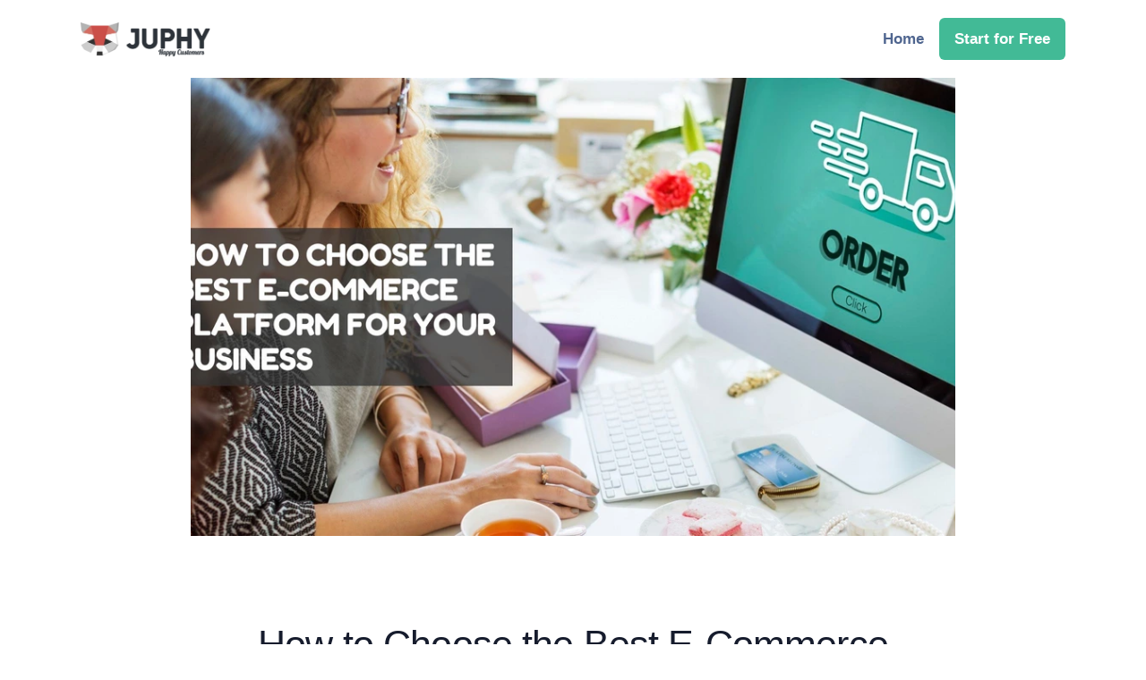

--- FILE ---
content_type: text/html; charset=UTF-8
request_url: https://juphy.com/blog/e-commerce-platform
body_size: 46963
content:
<!doctype html>
<html lang="en-US">
<head>
<meta charset="UTF-8">
<meta name="viewport" content="width=device-width, initial-scale=1, shrink-to-fit=no">
<link rel="profile" href="https://gmpg.org/xfn/11">
<link rel="pingback" href="https://juphy.com/xmlrpc.php">
<meta name="facebook-domain-verification" content="r2yj4gr91qw3jadyqzisjnl4qlq11l" />
	
<meta name='robots' content='index, follow, max-image-preview:large, max-snippet:-1, max-video-preview:-1' />

	<!-- This site is optimized with the Yoast SEO plugin v20.4 - https://yoast.com/wordpress/plugins/seo/ -->
	<title>How to Choose the Best E-Commerce Platform for Your Business - Juphy</title>
	<meta name="description" content="Learn how to choose the best e-commerce platform by analyzing size, products, payment options, customization, SEO, support, and cost." />
	<link rel="canonical" href="https://juphy.com/blog/e-commerce-platform" />
	<meta property="og:locale" content="en_US" />
	<meta property="og:type" content="article" />
	<meta property="og:title" content="How to Choose the Best E-Commerce Platform for Your Business - Juphy" />
	<meta property="og:description" content="Learn how to choose the best e-commerce platform by analyzing size, products, payment options, customization, SEO, support, and cost." />
	<meta property="og:url" content="https://juphy.com/blog/e-commerce-platform" />
	<meta property="og:site_name" content="Juphy" />
	<meta property="article:publisher" content="https://www.facebook.com/juphyHQ" />
	<meta property="article:published_time" content="2023-10-18T12:00:00+00:00" />
	<meta property="article:modified_time" content="2024-11-27T09:32:58+00:00" />
	<meta property="og:image" content="https://juphy.com/wp-content/uploads/2023/10/How-to-Choose-the-Best-E-Commerce-Platform-for-Your-Business.jpg" />
	<meta property="og:image:width" content="1920" />
	<meta property="og:image:height" content="1080" />
	<meta property="og:image:type" content="image/jpeg" />
	<meta name="author" content="Inci Vardar" />
	<meta name="twitter:card" content="summary_large_image" />
	<meta name="twitter:creator" content="@JuphyHQ" />
	<meta name="twitter:site" content="@JuphyHQ" />
	<meta name="twitter:label1" content="Written by" />
	<meta name="twitter:data1" content="Inci Vardar" />
	<meta name="twitter:label2" content="Est. reading time" />
	<meta name="twitter:data2" content="14 minutes" />
	<script type="application/ld+json" class="yoast-schema-graph">{"@context":"https://schema.org","@graph":[{"@type":"Article","@id":"https://juphy.com/blog/e-commerce-platform#article","isPartOf":{"@id":"https://juphy.com/blog/e-commerce-platform"},"author":{"name":"Inci Vardar","@id":"https://juphy.com/#/schema/person/b8f6a8c1b020be80f0269b9f70cc9cf1"},"headline":"How to Choose the Best E-Commerce Platform for Your Business","datePublished":"2023-10-18T12:00:00+00:00","dateModified":"2024-11-27T09:32:58+00:00","mainEntityOfPage":{"@id":"https://juphy.com/blog/e-commerce-platform"},"wordCount":2493,"publisher":{"@id":"https://juphy.com/#organization"},"image":{"@id":"https://juphy.com/blog/e-commerce-platform#primaryimage"},"thumbnailUrl":"https://juphy.com/wp-content/uploads/2023/10/How-to-Choose-the-Best-E-Commerce-Platform-for-Your-Business.jpg","keywords":["e-commerce","e-commerce platform"],"inLanguage":"en-US"},{"@type":"WebPage","@id":"https://juphy.com/blog/e-commerce-platform","url":"https://juphy.com/blog/e-commerce-platform","name":"How to Choose the Best E-Commerce Platform for Your Business - Juphy","isPartOf":{"@id":"https://juphy.com/#website"},"primaryImageOfPage":{"@id":"https://juphy.com/blog/e-commerce-platform#primaryimage"},"image":{"@id":"https://juphy.com/blog/e-commerce-platform#primaryimage"},"thumbnailUrl":"https://juphy.com/wp-content/uploads/2023/10/How-to-Choose-the-Best-E-Commerce-Platform-for-Your-Business.jpg","datePublished":"2023-10-18T12:00:00+00:00","dateModified":"2024-11-27T09:32:58+00:00","description":"Learn how to choose the best e-commerce platform by analyzing size, products, payment options, customization, SEO, support, and cost.","breadcrumb":{"@id":"https://juphy.com/blog/e-commerce-platform#breadcrumb"},"inLanguage":"en-US","potentialAction":[{"@type":"ReadAction","target":["https://juphy.com/blog/e-commerce-platform"]}]},{"@type":"ImageObject","inLanguage":"en-US","@id":"https://juphy.com/blog/e-commerce-platform#primaryimage","url":"https://juphy.com/wp-content/uploads/2023/10/How-to-Choose-the-Best-E-Commerce-Platform-for-Your-Business.jpg","contentUrl":"https://juphy.com/wp-content/uploads/2023/10/How-to-Choose-the-Best-E-Commerce-Platform-for-Your-Business.jpg","width":1920,"height":1080,"caption":"How to Choose the Best E Commerce Platform for Your Business"},{"@type":"BreadcrumbList","@id":"https://juphy.com/blog/e-commerce-platform#breadcrumb","itemListElement":[{"@type":"ListItem","position":1,"name":"Home","item":"https://juphy.com/"},{"@type":"ListItem","position":2,"name":"Blog","item":"https://juphy.com/blog"},{"@type":"ListItem","position":3,"name":"How to Choose the Best E-Commerce Platform for Your Business"}]},{"@type":"WebSite","@id":"https://juphy.com/#website","url":"https://juphy.com/","name":"Juphy","description":"Juphy: 24/7 AI Sales Assistant for Shopify Stores","publisher":{"@id":"https://juphy.com/#organization"},"potentialAction":[{"@type":"SearchAction","target":{"@type":"EntryPoint","urlTemplate":"https://juphy.com/?s={search_term_string}"},"query-input":"required name=search_term_string"}],"inLanguage":"en-US"},{"@type":"Organization","@id":"https://juphy.com/#organization","name":"Juphy, Inc.","url":"https://juphy.com/","logo":{"@type":"ImageObject","inLanguage":"en-US","@id":"https://juphy.com/#/schema/logo/image/","url":"https://juphy.com/wp-content/uploads/2022/01/cropped-logo_smq.webp","contentUrl":"https://juphy.com/wp-content/uploads/2022/01/cropped-logo_smq.webp","width":640,"height":171,"caption":"Juphy, Inc."},"image":{"@id":"https://juphy.com/#/schema/logo/image/"},"sameAs":["https://www.facebook.com/juphyHQ","https://twitter.com/JuphyHQ","https://instagram.com/juphy_hq/","https://www.linkedin.com/company/juphy/","https://www.youtube.com/channel/UCVKgQxhu9eMxbX8rXJ0fYyw"]},{"@type":"Person","@id":"https://juphy.com/#/schema/person/b8f6a8c1b020be80f0269b9f70cc9cf1","name":"Inci Vardar","image":{"@type":"ImageObject","inLanguage":"en-US","@id":"https://juphy.com/#/schema/person/image/","url":"https://juphy.com/wp-content/uploads/2022/09/incirodoplu-profil.jpg","contentUrl":"https://juphy.com/wp-content/uploads/2022/09/incirodoplu-profil.jpg","caption":"Inci Vardar"},"url":"https://juphy.com/blog/author/incivardar"}]}</script>
	<!-- / Yoast SEO plugin. -->


<link rel="alternate" title="oEmbed (JSON)" type="application/json+oembed" href="https://juphy.com/wp-json/oembed/1.0/embed?url=https%3A%2F%2Fjuphy.com%2Fblog%2Fe-commerce-platform" />
<link rel="alternate" title="oEmbed (XML)" type="text/xml+oembed" href="https://juphy.com/wp-json/oembed/1.0/embed?url=https%3A%2F%2Fjuphy.com%2Fblog%2Fe-commerce-platform&#038;format=xml" />
<style id='wp-img-auto-sizes-contain-inline-css' type='text/css'>
img:is([sizes=auto i],[sizes^="auto," i]){contain-intrinsic-size:3000px 1500px}
/*# sourceURL=wp-img-auto-sizes-contain-inline-css */
</style>
<link rel="preload" href="/wp-includes/css/dist/block-library/style.min.css?ver=5.9.1" as="style" onload="this.onload=null;this.rel='stylesheet'"><noscript><link rel="stylesheet" href="/wp-includes/css/dist/block-library/style.min.css?ver=5.9.1"></noscript><style id='wp-block-heading-inline-css' type='text/css'>
h1:where(.wp-block-heading).has-background,h2:where(.wp-block-heading).has-background,h3:where(.wp-block-heading).has-background,h4:where(.wp-block-heading).has-background,h5:where(.wp-block-heading).has-background,h6:where(.wp-block-heading).has-background{padding:1.25em 2.375em}h1.has-text-align-left[style*=writing-mode]:where([style*=vertical-lr]),h1.has-text-align-right[style*=writing-mode]:where([style*=vertical-rl]),h2.has-text-align-left[style*=writing-mode]:where([style*=vertical-lr]),h2.has-text-align-right[style*=writing-mode]:where([style*=vertical-rl]),h3.has-text-align-left[style*=writing-mode]:where([style*=vertical-lr]),h3.has-text-align-right[style*=writing-mode]:where([style*=vertical-rl]),h4.has-text-align-left[style*=writing-mode]:where([style*=vertical-lr]),h4.has-text-align-right[style*=writing-mode]:where([style*=vertical-rl]),h5.has-text-align-left[style*=writing-mode]:where([style*=vertical-lr]),h5.has-text-align-right[style*=writing-mode]:where([style*=vertical-rl]),h6.has-text-align-left[style*=writing-mode]:where([style*=vertical-lr]),h6.has-text-align-right[style*=writing-mode]:where([style*=vertical-rl]){rotate:180deg}
/*# sourceURL=https://juphy.com/wp-includes/blocks/heading/style.min.css */
</style>
<style id='wp-block-image-inline-css' type='text/css'>
.wp-block-image>a,.wp-block-image>figure>a{display:inline-block}.wp-block-image img{box-sizing:border-box;height:auto;max-width:100%;vertical-align:bottom}@media not (prefers-reduced-motion){.wp-block-image img.hide{visibility:hidden}.wp-block-image img.show{animation:show-content-image .4s}}.wp-block-image[style*=border-radius] img,.wp-block-image[style*=border-radius]>a{border-radius:inherit}.wp-block-image.has-custom-border img{box-sizing:border-box}.wp-block-image.aligncenter{text-align:center}.wp-block-image.alignfull>a,.wp-block-image.alignwide>a{width:100%}.wp-block-image.alignfull img,.wp-block-image.alignwide img{height:auto;width:100%}.wp-block-image .aligncenter,.wp-block-image .alignleft,.wp-block-image .alignright,.wp-block-image.aligncenter,.wp-block-image.alignleft,.wp-block-image.alignright{display:table}.wp-block-image .aligncenter>figcaption,.wp-block-image .alignleft>figcaption,.wp-block-image .alignright>figcaption,.wp-block-image.aligncenter>figcaption,.wp-block-image.alignleft>figcaption,.wp-block-image.alignright>figcaption{caption-side:bottom;display:table-caption}.wp-block-image .alignleft{float:left;margin:.5em 1em .5em 0}.wp-block-image .alignright{float:right;margin:.5em 0 .5em 1em}.wp-block-image .aligncenter{margin-left:auto;margin-right:auto}.wp-block-image :where(figcaption){margin-bottom:1em;margin-top:.5em}.wp-block-image.is-style-circle-mask img{border-radius:9999px}@supports ((-webkit-mask-image:none) or (mask-image:none)) or (-webkit-mask-image:none){.wp-block-image.is-style-circle-mask img{border-radius:0;-webkit-mask-image:url('data:image/svg+xml;utf8,<svg viewBox="0 0 100 100" xmlns="http://www.w3.org/2000/svg"><circle cx="50" cy="50" r="50"/></svg>');mask-image:url('data:image/svg+xml;utf8,<svg viewBox="0 0 100 100" xmlns="http://www.w3.org/2000/svg"><circle cx="50" cy="50" r="50"/></svg>');mask-mode:alpha;-webkit-mask-position:center;mask-position:center;-webkit-mask-repeat:no-repeat;mask-repeat:no-repeat;-webkit-mask-size:contain;mask-size:contain}}:root :where(.wp-block-image.is-style-rounded img,.wp-block-image .is-style-rounded img){border-radius:9999px}.wp-block-image figure{margin:0}.wp-lightbox-container{display:flex;flex-direction:column;position:relative}.wp-lightbox-container img{cursor:zoom-in}.wp-lightbox-container img:hover+button{opacity:1}.wp-lightbox-container button{align-items:center;backdrop-filter:blur(16px) saturate(180%);background-color:#5a5a5a40;border:none;border-radius:4px;cursor:zoom-in;display:flex;height:20px;justify-content:center;opacity:0;padding:0;position:absolute;right:16px;text-align:center;top:16px;width:20px;z-index:100}@media not (prefers-reduced-motion){.wp-lightbox-container button{transition:opacity .2s ease}}.wp-lightbox-container button:focus-visible{outline:3px auto #5a5a5a40;outline:3px auto -webkit-focus-ring-color;outline-offset:3px}.wp-lightbox-container button:hover{cursor:pointer;opacity:1}.wp-lightbox-container button:focus{opacity:1}.wp-lightbox-container button:focus,.wp-lightbox-container button:hover,.wp-lightbox-container button:not(:hover):not(:active):not(.has-background){background-color:#5a5a5a40;border:none}.wp-lightbox-overlay{box-sizing:border-box;cursor:zoom-out;height:100vh;left:0;overflow:hidden;position:fixed;top:0;visibility:hidden;width:100%;z-index:100000}.wp-lightbox-overlay .close-button{align-items:center;cursor:pointer;display:flex;justify-content:center;min-height:40px;min-width:40px;padding:0;position:absolute;right:calc(env(safe-area-inset-right) + 16px);top:calc(env(safe-area-inset-top) + 16px);z-index:5000000}.wp-lightbox-overlay .close-button:focus,.wp-lightbox-overlay .close-button:hover,.wp-lightbox-overlay .close-button:not(:hover):not(:active):not(.has-background){background:none;border:none}.wp-lightbox-overlay .lightbox-image-container{height:var(--wp--lightbox-container-height);left:50%;overflow:hidden;position:absolute;top:50%;transform:translate(-50%,-50%);transform-origin:top left;width:var(--wp--lightbox-container-width);z-index:9999999999}.wp-lightbox-overlay .wp-block-image{align-items:center;box-sizing:border-box;display:flex;height:100%;justify-content:center;margin:0;position:relative;transform-origin:0 0;width:100%;z-index:3000000}.wp-lightbox-overlay .wp-block-image img{height:var(--wp--lightbox-image-height);min-height:var(--wp--lightbox-image-height);min-width:var(--wp--lightbox-image-width);width:var(--wp--lightbox-image-width)}.wp-lightbox-overlay .wp-block-image figcaption{display:none}.wp-lightbox-overlay button{background:none;border:none}.wp-lightbox-overlay .scrim{background-color:#fff;height:100%;opacity:.9;position:absolute;width:100%;z-index:2000000}.wp-lightbox-overlay.active{visibility:visible}@media not (prefers-reduced-motion){.wp-lightbox-overlay.active{animation:turn-on-visibility .25s both}.wp-lightbox-overlay.active img{animation:turn-on-visibility .35s both}.wp-lightbox-overlay.show-closing-animation:not(.active){animation:turn-off-visibility .35s both}.wp-lightbox-overlay.show-closing-animation:not(.active) img{animation:turn-off-visibility .25s both}.wp-lightbox-overlay.zoom.active{animation:none;opacity:1;visibility:visible}.wp-lightbox-overlay.zoom.active .lightbox-image-container{animation:lightbox-zoom-in .4s}.wp-lightbox-overlay.zoom.active .lightbox-image-container img{animation:none}.wp-lightbox-overlay.zoom.active .scrim{animation:turn-on-visibility .4s forwards}.wp-lightbox-overlay.zoom.show-closing-animation:not(.active){animation:none}.wp-lightbox-overlay.zoom.show-closing-animation:not(.active) .lightbox-image-container{animation:lightbox-zoom-out .4s}.wp-lightbox-overlay.zoom.show-closing-animation:not(.active) .lightbox-image-container img{animation:none}.wp-lightbox-overlay.zoom.show-closing-animation:not(.active) .scrim{animation:turn-off-visibility .4s forwards}}@keyframes show-content-image{0%{visibility:hidden}99%{visibility:hidden}to{visibility:visible}}@keyframes turn-on-visibility{0%{opacity:0}to{opacity:1}}@keyframes turn-off-visibility{0%{opacity:1;visibility:visible}99%{opacity:0;visibility:visible}to{opacity:0;visibility:hidden}}@keyframes lightbox-zoom-in{0%{transform:translate(calc((-100vw + var(--wp--lightbox-scrollbar-width))/2 + var(--wp--lightbox-initial-left-position)),calc(-50vh + var(--wp--lightbox-initial-top-position))) scale(var(--wp--lightbox-scale))}to{transform:translate(-50%,-50%) scale(1)}}@keyframes lightbox-zoom-out{0%{transform:translate(-50%,-50%) scale(1);visibility:visible}99%{visibility:visible}to{transform:translate(calc((-100vw + var(--wp--lightbox-scrollbar-width))/2 + var(--wp--lightbox-initial-left-position)),calc(-50vh + var(--wp--lightbox-initial-top-position))) scale(var(--wp--lightbox-scale));visibility:hidden}}
/*# sourceURL=https://juphy.com/wp-includes/blocks/image/style.min.css */
</style>
<style id='wp-block-image-theme-inline-css' type='text/css'>
:root :where(.wp-block-image figcaption){color:#555;font-size:13px;text-align:center}.is-dark-theme :root :where(.wp-block-image figcaption){color:#ffffffa6}.wp-block-image{margin:0 0 1em}
/*# sourceURL=https://juphy.com/wp-includes/blocks/image/theme.min.css */
</style>
<style id='wp-block-list-inline-css' type='text/css'>
ol,ul{box-sizing:border-box}:root :where(.wp-block-list.has-background){padding:1.25em 2.375em}
/*# sourceURL=https://juphy.com/wp-includes/blocks/list/style.min.css */
</style>
<style id='wp-block-media-text-inline-css' type='text/css'>
.wp-block-media-text{box-sizing:border-box;
  /*!rtl:begin:ignore*/direction:ltr;
  /*!rtl:end:ignore*/display:grid;grid-template-columns:50% 1fr;grid-template-rows:auto}.wp-block-media-text.has-media-on-the-right{grid-template-columns:1fr 50%}.wp-block-media-text.is-vertically-aligned-top>.wp-block-media-text__content,.wp-block-media-text.is-vertically-aligned-top>.wp-block-media-text__media{align-self:start}.wp-block-media-text.is-vertically-aligned-center>.wp-block-media-text__content,.wp-block-media-text.is-vertically-aligned-center>.wp-block-media-text__media,.wp-block-media-text>.wp-block-media-text__content,.wp-block-media-text>.wp-block-media-text__media{align-self:center}.wp-block-media-text.is-vertically-aligned-bottom>.wp-block-media-text__content,.wp-block-media-text.is-vertically-aligned-bottom>.wp-block-media-text__media{align-self:end}.wp-block-media-text>.wp-block-media-text__media{
  /*!rtl:begin:ignore*/grid-column:1;grid-row:1;
  /*!rtl:end:ignore*/margin:0}.wp-block-media-text>.wp-block-media-text__content{direction:ltr;
  /*!rtl:begin:ignore*/grid-column:2;grid-row:1;
  /*!rtl:end:ignore*/padding:0 8%;word-break:break-word}.wp-block-media-text.has-media-on-the-right>.wp-block-media-text__media{
  /*!rtl:begin:ignore*/grid-column:2;grid-row:1
  /*!rtl:end:ignore*/}.wp-block-media-text.has-media-on-the-right>.wp-block-media-text__content{
  /*!rtl:begin:ignore*/grid-column:1;grid-row:1
  /*!rtl:end:ignore*/}.wp-block-media-text__media a{display:block}.wp-block-media-text__media img,.wp-block-media-text__media video{height:auto;max-width:unset;vertical-align:middle;width:100%}.wp-block-media-text.is-image-fill>.wp-block-media-text__media{background-size:cover;height:100%;min-height:250px}.wp-block-media-text.is-image-fill>.wp-block-media-text__media>a{display:block;height:100%}.wp-block-media-text.is-image-fill>.wp-block-media-text__media img{height:1px;margin:-1px;overflow:hidden;padding:0;position:absolute;width:1px;clip:rect(0,0,0,0);border:0}.wp-block-media-text.is-image-fill-element>.wp-block-media-text__media{height:100%;min-height:250px}.wp-block-media-text.is-image-fill-element>.wp-block-media-text__media>a{display:block;height:100%}.wp-block-media-text.is-image-fill-element>.wp-block-media-text__media img{height:100%;object-fit:cover;width:100%}@media (max-width:600px){.wp-block-media-text.is-stacked-on-mobile{grid-template-columns:100%!important}.wp-block-media-text.is-stacked-on-mobile>.wp-block-media-text__media{grid-column:1;grid-row:1}.wp-block-media-text.is-stacked-on-mobile>.wp-block-media-text__content{grid-column:1;grid-row:2}}
/*# sourceURL=https://juphy.com/wp-includes/blocks/media-text/style.min.css */
</style>
<style id='wp-block-paragraph-inline-css' type='text/css'>
.is-small-text{font-size:.875em}.is-regular-text{font-size:1em}.is-large-text{font-size:2.25em}.is-larger-text{font-size:3em}.has-drop-cap:not(:focus):first-letter{float:left;font-size:8.4em;font-style:normal;font-weight:100;line-height:.68;margin:.05em .1em 0 0;text-transform:uppercase}body.rtl .has-drop-cap:not(:focus):first-letter{float:none;margin-left:.1em}p.has-drop-cap.has-background{overflow:hidden}:root :where(p.has-background){padding:1.25em 2.375em}:where(p.has-text-color:not(.has-link-color)) a{color:inherit}p.has-text-align-left[style*="writing-mode:vertical-lr"],p.has-text-align-right[style*="writing-mode:vertical-rl"]{rotate:180deg}
/*# sourceURL=https://juphy.com/wp-includes/blocks/paragraph/style.min.css */
</style>
<style id='wp-block-spacer-inline-css' type='text/css'>
.wp-block-spacer{clear:both}
/*# sourceURL=https://juphy.com/wp-includes/blocks/spacer/style.min.css */
</style>
<style id='global-styles-inline-css' type='text/css'>
:root{--wp--preset--aspect-ratio--square: 1;--wp--preset--aspect-ratio--4-3: 4/3;--wp--preset--aspect-ratio--3-4: 3/4;--wp--preset--aspect-ratio--3-2: 3/2;--wp--preset--aspect-ratio--2-3: 2/3;--wp--preset--aspect-ratio--16-9: 16/9;--wp--preset--aspect-ratio--9-16: 9/16;--wp--preset--color--black: #000000;--wp--preset--color--cyan-bluish-gray: #abb8c3;--wp--preset--color--white: #ffffff;--wp--preset--color--pale-pink: #f78da7;--wp--preset--color--vivid-red: #cf2e2e;--wp--preset--color--luminous-vivid-orange: #ff6900;--wp--preset--color--luminous-vivid-amber: #fcb900;--wp--preset--color--light-green-cyan: #7bdcb5;--wp--preset--color--vivid-green-cyan: #00d084;--wp--preset--color--pale-cyan-blue: #8ed1fc;--wp--preset--color--vivid-cyan-blue: #0693e3;--wp--preset--color--vivid-purple: #9b51e0;--wp--preset--gradient--vivid-cyan-blue-to-vivid-purple: linear-gradient(135deg,rgb(6,147,227) 0%,rgb(155,81,224) 100%);--wp--preset--gradient--light-green-cyan-to-vivid-green-cyan: linear-gradient(135deg,rgb(122,220,180) 0%,rgb(0,208,130) 100%);--wp--preset--gradient--luminous-vivid-amber-to-luminous-vivid-orange: linear-gradient(135deg,rgb(252,185,0) 0%,rgb(255,105,0) 100%);--wp--preset--gradient--luminous-vivid-orange-to-vivid-red: linear-gradient(135deg,rgb(255,105,0) 0%,rgb(207,46,46) 100%);--wp--preset--gradient--very-light-gray-to-cyan-bluish-gray: linear-gradient(135deg,rgb(238,238,238) 0%,rgb(169,184,195) 100%);--wp--preset--gradient--cool-to-warm-spectrum: linear-gradient(135deg,rgb(74,234,220) 0%,rgb(151,120,209) 20%,rgb(207,42,186) 40%,rgb(238,44,130) 60%,rgb(251,105,98) 80%,rgb(254,248,76) 100%);--wp--preset--gradient--blush-light-purple: linear-gradient(135deg,rgb(255,206,236) 0%,rgb(152,150,240) 100%);--wp--preset--gradient--blush-bordeaux: linear-gradient(135deg,rgb(254,205,165) 0%,rgb(254,45,45) 50%,rgb(107,0,62) 100%);--wp--preset--gradient--luminous-dusk: linear-gradient(135deg,rgb(255,203,112) 0%,rgb(199,81,192) 50%,rgb(65,88,208) 100%);--wp--preset--gradient--pale-ocean: linear-gradient(135deg,rgb(255,245,203) 0%,rgb(182,227,212) 50%,rgb(51,167,181) 100%);--wp--preset--gradient--electric-grass: linear-gradient(135deg,rgb(202,248,128) 0%,rgb(113,206,126) 100%);--wp--preset--gradient--midnight: linear-gradient(135deg,rgb(2,3,129) 0%,rgb(40,116,252) 100%);--wp--preset--font-size--small: 13px;--wp--preset--font-size--medium: 20px;--wp--preset--font-size--large: 36px;--wp--preset--font-size--x-large: 42px;--wp--preset--spacing--20: 0.44rem;--wp--preset--spacing--30: 0.67rem;--wp--preset--spacing--40: 1rem;--wp--preset--spacing--50: 1.5rem;--wp--preset--spacing--60: 2.25rem;--wp--preset--spacing--70: 3.38rem;--wp--preset--spacing--80: 5.06rem;--wp--preset--shadow--natural: 6px 6px 9px rgba(0, 0, 0, 0.2);--wp--preset--shadow--deep: 12px 12px 50px rgba(0, 0, 0, 0.4);--wp--preset--shadow--sharp: 6px 6px 0px rgba(0, 0, 0, 0.2);--wp--preset--shadow--outlined: 6px 6px 0px -3px rgb(255, 255, 255), 6px 6px rgb(0, 0, 0);--wp--preset--shadow--crisp: 6px 6px 0px rgb(0, 0, 0);}:where(.is-layout-flex){gap: 0.5em;}:where(.is-layout-grid){gap: 0.5em;}body .is-layout-flex{display: flex;}.is-layout-flex{flex-wrap: wrap;align-items: center;}.is-layout-flex > :is(*, div){margin: 0;}body .is-layout-grid{display: grid;}.is-layout-grid > :is(*, div){margin: 0;}:where(.wp-block-columns.is-layout-flex){gap: 2em;}:where(.wp-block-columns.is-layout-grid){gap: 2em;}:where(.wp-block-post-template.is-layout-flex){gap: 1.25em;}:where(.wp-block-post-template.is-layout-grid){gap: 1.25em;}.has-black-color{color: var(--wp--preset--color--black) !important;}.has-cyan-bluish-gray-color{color: var(--wp--preset--color--cyan-bluish-gray) !important;}.has-white-color{color: var(--wp--preset--color--white) !important;}.has-pale-pink-color{color: var(--wp--preset--color--pale-pink) !important;}.has-vivid-red-color{color: var(--wp--preset--color--vivid-red) !important;}.has-luminous-vivid-orange-color{color: var(--wp--preset--color--luminous-vivid-orange) !important;}.has-luminous-vivid-amber-color{color: var(--wp--preset--color--luminous-vivid-amber) !important;}.has-light-green-cyan-color{color: var(--wp--preset--color--light-green-cyan) !important;}.has-vivid-green-cyan-color{color: var(--wp--preset--color--vivid-green-cyan) !important;}.has-pale-cyan-blue-color{color: var(--wp--preset--color--pale-cyan-blue) !important;}.has-vivid-cyan-blue-color{color: var(--wp--preset--color--vivid-cyan-blue) !important;}.has-vivid-purple-color{color: var(--wp--preset--color--vivid-purple) !important;}.has-black-background-color{background-color: var(--wp--preset--color--black) !important;}.has-cyan-bluish-gray-background-color{background-color: var(--wp--preset--color--cyan-bluish-gray) !important;}.has-white-background-color{background-color: var(--wp--preset--color--white) !important;}.has-pale-pink-background-color{background-color: var(--wp--preset--color--pale-pink) !important;}.has-vivid-red-background-color{background-color: var(--wp--preset--color--vivid-red) !important;}.has-luminous-vivid-orange-background-color{background-color: var(--wp--preset--color--luminous-vivid-orange) !important;}.has-luminous-vivid-amber-background-color{background-color: var(--wp--preset--color--luminous-vivid-amber) !important;}.has-light-green-cyan-background-color{background-color: var(--wp--preset--color--light-green-cyan) !important;}.has-vivid-green-cyan-background-color{background-color: var(--wp--preset--color--vivid-green-cyan) !important;}.has-pale-cyan-blue-background-color{background-color: var(--wp--preset--color--pale-cyan-blue) !important;}.has-vivid-cyan-blue-background-color{background-color: var(--wp--preset--color--vivid-cyan-blue) !important;}.has-vivid-purple-background-color{background-color: var(--wp--preset--color--vivid-purple) !important;}.has-black-border-color{border-color: var(--wp--preset--color--black) !important;}.has-cyan-bluish-gray-border-color{border-color: var(--wp--preset--color--cyan-bluish-gray) !important;}.has-white-border-color{border-color: var(--wp--preset--color--white) !important;}.has-pale-pink-border-color{border-color: var(--wp--preset--color--pale-pink) !important;}.has-vivid-red-border-color{border-color: var(--wp--preset--color--vivid-red) !important;}.has-luminous-vivid-orange-border-color{border-color: var(--wp--preset--color--luminous-vivid-orange) !important;}.has-luminous-vivid-amber-border-color{border-color: var(--wp--preset--color--luminous-vivid-amber) !important;}.has-light-green-cyan-border-color{border-color: var(--wp--preset--color--light-green-cyan) !important;}.has-vivid-green-cyan-border-color{border-color: var(--wp--preset--color--vivid-green-cyan) !important;}.has-pale-cyan-blue-border-color{border-color: var(--wp--preset--color--pale-cyan-blue) !important;}.has-vivid-cyan-blue-border-color{border-color: var(--wp--preset--color--vivid-cyan-blue) !important;}.has-vivid-purple-border-color{border-color: var(--wp--preset--color--vivid-purple) !important;}.has-vivid-cyan-blue-to-vivid-purple-gradient-background{background: var(--wp--preset--gradient--vivid-cyan-blue-to-vivid-purple) !important;}.has-light-green-cyan-to-vivid-green-cyan-gradient-background{background: var(--wp--preset--gradient--light-green-cyan-to-vivid-green-cyan) !important;}.has-luminous-vivid-amber-to-luminous-vivid-orange-gradient-background{background: var(--wp--preset--gradient--luminous-vivid-amber-to-luminous-vivid-orange) !important;}.has-luminous-vivid-orange-to-vivid-red-gradient-background{background: var(--wp--preset--gradient--luminous-vivid-orange-to-vivid-red) !important;}.has-very-light-gray-to-cyan-bluish-gray-gradient-background{background: var(--wp--preset--gradient--very-light-gray-to-cyan-bluish-gray) !important;}.has-cool-to-warm-spectrum-gradient-background{background: var(--wp--preset--gradient--cool-to-warm-spectrum) !important;}.has-blush-light-purple-gradient-background{background: var(--wp--preset--gradient--blush-light-purple) !important;}.has-blush-bordeaux-gradient-background{background: var(--wp--preset--gradient--blush-bordeaux) !important;}.has-luminous-dusk-gradient-background{background: var(--wp--preset--gradient--luminous-dusk) !important;}.has-pale-ocean-gradient-background{background: var(--wp--preset--gradient--pale-ocean) !important;}.has-electric-grass-gradient-background{background: var(--wp--preset--gradient--electric-grass) !important;}.has-midnight-gradient-background{background: var(--wp--preset--gradient--midnight) !important;}.has-small-font-size{font-size: var(--wp--preset--font-size--small) !important;}.has-medium-font-size{font-size: var(--wp--preset--font-size--medium) !important;}.has-large-font-size{font-size: var(--wp--preset--font-size--large) !important;}.has-x-large-font-size{font-size: var(--wp--preset--font-size--x-large) !important;}
/*# sourceURL=global-styles-inline-css */
</style>

<style id='classic-theme-styles-inline-css' type='text/css'>
/*! This file is auto-generated */
.wp-block-button__link{color:#fff;background-color:#32373c;border-radius:9999px;box-shadow:none;text-decoration:none;padding:calc(.667em + 2px) calc(1.333em + 2px);font-size:1.125em}.wp-block-file__button{background:#32373c;color:#fff;text-decoration:none}
/*# sourceURL=/wp-includes/css/classic-themes.min.css */
</style>
<link rel='stylesheet' id='landkit-gutenberg-blocks-css' href='https://juphy.com/wp-content/themes/landkit/assets/css/gutenberg-blocks.css?ver=1.0.7' type='text/css' media='all' />
<link rel='stylesheet' id='wp-job-manager-job-listings-css' href='https://juphy.com/wp-content/plugins/wp-job-manager/assets/dist/css/job-listings.css?ver=d866e43503c5e047c6b0be0a9557cf8e' type='text/css' media='all' />
<link rel="preload" href="/wp-content/themes/landkit/style.css" as="style" onload="this.onload=null;this.rel='stylesheet'"></link><link rel="https://api.w.org/" href="https://juphy.com/wp-json/" /><link rel="alternate" title="JSON" type="application/json" href="https://juphy.com/wp-json/wp/v2/posts/15883" /><link rel="EditURI" type="application/rsd+xml" title="RSD" href="https://juphy.com/xmlrpc.php?rsd" />
<meta name="generator" content="WordPress 6.9" />
<link rel='shortlink' href='https://juphy.com/?p=15883' />
<meta property="fb:app_id" content="220505862059842" /><link rel="icon" href="https://juphy.com/wp-content/uploads/2021/10/cropped-juphy_icon-32x32.png" sizes="32x32" />
<link rel="icon" href="https://juphy.com/wp-content/uploads/2021/10/cropped-juphy_icon-192x192.png" sizes="192x192" />
<link rel="apple-touch-icon" href="https://juphy.com/wp-content/uploads/2021/10/cropped-juphy_icon-180x180.png" />
<meta name="msapplication-TileImage" content="https://juphy.com/wp-content/uploads/2021/10/cropped-juphy_icon-270x270.png" />
<script>
(function(i,s,o,g,r,a,m){i['GoogleAnalyticsObject']=r;i[r]=i[r]||function(){
(i[r].q=i[r].q||[]).push(arguments)},i[r].l=1*new Date();a=s.createElement(o),
m=s.getElementsByTagName(o)[0];a.async=1;a.src=g;m.parentNode.insertBefore(a,m)
})(window,document,'script','https://www.google-analytics.com/analytics.js','ga');

ga('create', 'UA-124765091-1', 'auto');
ga('send', 'pageview');
</script>
	
	<!-- Google Tag Manager -->
<script>(function(w,d,s,l,i){w[l]=w[l]||[];w[l].push({'gtm.start':
new Date().getTime(),event:'gtm.js'});var f=d.getElementsByTagName(s)[0],
j=d.createElement(s),dl=l!='dataLayer'?'&l='+l:'';j.async=true;j.src=
'https://www.googletagmanager.com/gtm.js?id='+i+dl;f.parentNode.insertBefore(j,f);
})(window,document,'script','dataLayer','GTM-KM7C9VZ');</script>
<!-- End Google Tag Manager -->
	

	<style>
	.sticky {
	  position: fixed;
	  top: 0;
	  right: 0;
	  width: 220px;
	}
	</style>
	
<style>
	@charset "UTF-8";/*!* Bootstrap v4.5.0 (https://getbootstrap.com/)
* Copyright 2011-2020 The Bootstrap Authors
* Copyright 2011-2020 Twitter, Inc.
* Licensed under MIT (https://github.com/twbs/bootstrap/blob/master/LICENSE)*/:root{--blue:#007bff;--indigo:#6610f2;--purple:#6f42c1;--pink:#e83e8c;--red:#dc3545;--orange:#fd7e14;--yellow:#ffc107;--green:#28a745;--teal:#20c997;--cyan:#17a2b8;--white:#FFFFFF;--gray:#869AB8;--gray-dark:#384C74;--primary:#335EEA;--secondary:#506690;--success:#42BA96;--info:#7C69EF;--warning:#FAD776;--danger:#DF4759;--light:#F9FBFD;--dark:#1B2A4E;--primary-desat:#6C8AEC;--black:#161C2D;--white:#FFFFFF;--breakpoint-xs:0;--breakpoint-sm:576px;--breakpoint-md:768px;--breakpoint-lg:992px;--breakpoint-xl:1200px;--font-family-sans-serif:-apple-system,BlinkMacSystemFont,"Segoe UI",Roboto,"Helvetica Neue",Arial,"Noto Sans",sans-serif,"Apple Color Emoji","Segoe UI Emoji","Segoe UI Symbol","Noto Color Emoji";--font-family-monospace:SFMono-Regular,Menlo,Monaco,Consolas,"Liberation Mono","Courier New",monospace}*,::after,::before{box-sizing:border-box}html{font-family:-apple-system,BlinkMacSystemFont,SFUI,HelveticaNeue,Helvetica,Arial,sans-serif;-moz-osx-font-smoothing:grayscale;line-height:1.15;-webkit-text-size-adjust:100%;-webkit-tap-highlight-color:transparent}article,figcaption,figure,footer,header,main,nav,section{display:block}body{margin:0;font-family:-apple-system,BlinkMacSystemFont,SFUI,HelveticaNeue,Helvetica,Arial,sans-serif;-moz-osx-font-smoothing:grayscale;font-size:1.0625rem;font-weight:400;line-height:1.6;color:#161c2d;text-align:left;background-color:#fff}[tabindex="-1"]:focus:not(:focus-visible){outline:0!important}h1,h2,h3,h4,h5,h6{margin-top:0;margin-bottom:.5rem}p{margin-top:0;margin-bottom:1rem}address{margin-bottom:1rem;font-style:normal;line-height:inherit}ul{margin-top:0;margin-bottom:1rem}ul ul{margin-bottom:0}b,strong{font-weight:bolder}small{font-size:80%}a{color:#335eea;text-decoration:none;background-color:transparent}a:hover{color:#133bbd;text-decoration:underline}a:not([href]){color:inherit;text-decoration:none}a:not([href]):hover{color:inherit;text-decoration:none}code{font-family:SFMono-Regular,Menlo,Monaco,Consolas,liberation mono,courier new,monospace;font-size:1em}figure{margin:0 0 1rem}img{vertical-align:middle;border-style:none}svg{overflow:hidden;vertical-align:middle}table{border-collapse:collapse}caption{padding-top:.75rem;padding-bottom:.75rem;color:#869ab8;text-align:left;caption-side:bottom}th{text-align:inherit}label{display:inline-block;margin-bottom:.5rem}button{border-radius:0}button:focus{outline:1px dotted;outline:5px auto -webkit-focus-ring-color}button,input{margin:0;font-family:inherit;font-size:inherit;line-height:inherit}button,input{overflow:visible}button{text-transform:none}[role=button]{cursor:pointer}[type=button],[type=reset],[type=submit],button{-webkit-appearance:button}[type=button]:not(:disabled),[type=reset]:not(:disabled),[type=submit]:not(:disabled),button:not(:disabled){cursor:pointer}[type=button]::-moz-focus-inner,[type=reset]::-moz-focus-inner,[type=submit]::-moz-focus-inner,button::-moz-focus-inner{padding:0;border-style:none}input[type=checkbox],input[type=radio]{box-sizing:border-box;padding:0}[type=number]::-webkit-inner-spin-button,[type=number]::-webkit-outer-spin-button{height:auto}[type=search]{outline-offset:-2px;-webkit-appearance:none}[type=search]::-webkit-search-decoration{-webkit-appearance:none}::-webkit-file-upload-button{font:inherit;-webkit-appearance:button}summary{display:list-item;cursor:pointer}template{display:none}[hidden]{display:none!important}.h1,.h2,.h3,.h4,.h5,.h6,h1,h2,h3,h4,h5,h6{margin-bottom:.5rem;font-weight:500;line-height:1}.h1,h1{font-size:2.3125rem}.h2,h2{font-size:1.9375rem}.h3,h3{font-size:1.3125rem}.h4,h4{font-size:1.1875rem}.h5,h5{font-size:1.0625rem}.h6,h6{font-size:.75rem}.display-1{font-size:4.375rem;font-weight:400;line-height:1}.display-2{font-size:3.8125rem;font-weight:400;line-height:1}.display-3{font-size:3rem;font-weight:400;line-height:1}.display-4{font-size:2.6875rem;font-weight:400;line-height:1}.small,small{font-size:88.2%;font-weight:400}.list-unstyled{padding-left:0;list-style:none}.list-inline{padding-left:0;list-style:none}.list-inline-item{display:inline-block}.list-inline-item:not(:last-child){margin-right:.5rem}.img-thumbnail{padding:.25rem;background-color:#fff;border:1px solid #d9e2ef;border-radius:.375rem;box-shadow:0 1px 2px rgba(22,28,45,.075);max-width:100%;height:auto}.figure{display:inline-block}.figure-img{margin-bottom:.5rem;line-height:1}.figure-caption{font-size:88.2%;color:#869ab8}code{font-size:.8125rem;color:#e83e8c;word-wrap:break-word}a>code{color:inherit}.container{width:100%;padding-right:20px;padding-left:20px;margin-right:auto;margin-left:auto}@media (min-width:576px){.container{max-width:540px}}@media (min-width:768px){.container{max-width:720px}}@media (min-width:992px){.container{max-width:960px}}@media (min-width:1200px){.container{max-width:1140px}}.container-lg,.container-md,.container-sm,.container-xl{width:100%;padding-right:20px;padding-left:20px;margin-right:auto;margin-left:auto}@media (min-width:576px){.container,.container-sm{max-width:540px}}@media (min-width:768px){.container,.container-md,.container-sm{max-width:720px}}@media (min-width:992px){.container,.container-lg,.container-md,.container-sm{max-width:960px}}@media (min-width:1200px){.container,.container-lg,.container-md,.container-sm,.container-xl{max-width:1140px}}.row{display:flex;flex-wrap:wrap;margin-right:-20px;margin-left:-20px}.no-gutters{margin-right:0;margin-left:0}.form-row .no-gutters>.wpforms-submit-container,.no-gutters>.col,.no-gutters>[class*=col-]{padding-right:0;padding-left:0}.col,.col-1,.col-10,.col-11,.col-12,.col-2,.col-3,.col-4,.col-5,.col-6,.col-7,.col-8,.col-9,.col-auto,.col-lg,.col-lg-1,.col-lg-10,.col-lg-11,.col-lg-12,.col-lg-2,.col-lg-3,.col-lg-4,.col-lg-5,.col-lg-6,.col-lg-7,.col-lg-8,.col-lg-9,.col-lg-auto,.col-md,.col-md-1,.col-md-10,.col-md-11,.col-md-12,.col-md-2,.col-md-3,.col-md-4,.col-md-5,.col-md-6,.col-md-7,.col-md-8,.col-md-9,.col-md-auto,.col-sm,.col-sm-1,.col-sm-10,.col-sm-11,.col-sm-12,.col-sm-2,.col-sm-3,.col-sm-4,.col-sm-5,.col-sm-6,.col-sm-7,.col-sm-8,.col-sm-9,.col-sm-auto,.col-xl,.col-xl-1,.col-xl-10,.col-xl-11,.col-xl-12,.col-xl-2,.col-xl-3,.col-xl-4,.col-xl-5,.col-xl-6,.col-xl-7,.col-xl-8,.col-xl-9,.col-xl-auto,.form-row .wpforms-submit-container{position:relative;width:100%;padding-right:20px;padding-left:20px}.col,.form-row .wpforms-submit-container{flex-basis:0;flex-grow:1;min-width:0;max-width:100%}.col-auto,.form-row .wpforms-submit-container{flex:0 0 auto;width:auto;max-width:100%}.col-1{flex:0 0 8.3333333333%;max-width:8.3333333333%}.col-2{flex:0 0 16.6666666667%;max-width:16.6666666667%}.col-3{flex:0 0 25%;max-width:25%}.col-4{flex:0 0 33.3333333333%;max-width:33.3333333333%}.col-5{flex:0 0 41.6666666667%;max-width:41.6666666667%}.col-6{flex:0 0 50%;max-width:50%}.col-7{flex:0 0 58.3333333333%;max-width:58.3333333333%}.col-8{flex:0 0 66.6666666667%;max-width:66.6666666667%}.col-9{flex:0 0 75%;max-width:75%}.col-10{flex:0 0 83.3333333333%;max-width:83.3333333333%}.col-11{flex:0 0 91.6666666667%;max-width:91.6666666667%}.col-12{flex:0 0 100%;max-width:100%}.order-first{order:-1}.order-last{order:13}.order-0{order:0}.order-1{order:1}.order-2{order:2}.order-3{order:3}.order-4{order:4}.order-5{order:5}.order-6{order:6}.order-7{order:7}.order-8{order:8}.order-9{order:9}.order-10{order:10}.order-11{order:11}.order-12{order:12}.offset-1{margin-left:8.3333333333%}.offset-2{margin-left:16.6666666667%}.offset-3{margin-left:25%}.offset-4{margin-left:33.3333333333%}.offset-5{margin-left:41.6666666667%}.offset-6{margin-left:50%}.offset-7{margin-left:58.3333333333%}.offset-8{margin-left:66.6666666667%}.offset-9{margin-left:75%}.offset-10{margin-left:83.3333333333%}.offset-11{margin-left:91.6666666667%}@media (min-width:576px){.col-sm{flex-basis:0;flex-grow:1;min-width:0;max-width:100%}.col-sm-auto{flex:0 0 auto;width:auto;max-width:100%}.col-sm-1{flex:0 0 8.3333333333%;max-width:8.3333333333%}.col-sm-2{flex:0 0 16.6666666667%;max-width:16.6666666667%}.col-sm-3{flex:0 0 25%;max-width:25%}.col-sm-4{flex:0 0 33.3333333333%;max-width:33.3333333333%}.col-sm-5{flex:0 0 41.6666666667%;max-width:41.6666666667%}.col-sm-6{flex:0 0 50%;max-width:50%}.col-sm-7{flex:0 0 58.3333333333%;max-width:58.3333333333%}.col-sm-8{flex:0 0 66.6666666667%;max-width:66.6666666667%}.col-sm-9{flex:0 0 75%;max-width:75%}.col-sm-10{flex:0 0 83.3333333333%;max-width:83.3333333333%}.col-sm-11{flex:0 0 91.6666666667%;max-width:91.6666666667%}.col-sm-12{flex:0 0 100%;max-width:100%}.order-sm-first{order:-1}.order-sm-last{order:13}.order-sm-0{order:0}.order-sm-1{order:1}.order-sm-2{order:2}.order-sm-3{order:3}.order-sm-4{order:4}.order-sm-5{order:5}.order-sm-6{order:6}.order-sm-7{order:7}.order-sm-8{order:8}.order-sm-9{order:9}.order-sm-10{order:10}.order-sm-11{order:11}.order-sm-12{order:12}.offset-sm-0{margin-left:0}.offset-sm-1{margin-left:8.3333333333%}.offset-sm-2{margin-left:16.6666666667%}.offset-sm-3{margin-left:25%}.offset-sm-4{margin-left:33.3333333333%}.offset-sm-5{margin-left:41.6666666667%}.offset-sm-6{margin-left:50%}.offset-sm-7{margin-left:58.3333333333%}.offset-sm-8{margin-left:66.6666666667%}.offset-sm-9{margin-left:75%}.offset-sm-10{margin-left:83.3333333333%}.offset-sm-11{margin-left:91.6666666667%}}@media (min-width:768px){.col-md{flex-basis:0;flex-grow:1;min-width:0;max-width:100%}.col-md-auto{flex:0 0 auto;width:auto;max-width:100%}.col-md-1{flex:0 0 8.3333333333%;max-width:8.3333333333%}.col-md-2{flex:0 0 16.6666666667%;max-width:16.6666666667%}.col-md-3{flex:0 0 25%;max-width:25%}.col-md-4{flex:0 0 33.3333333333%;max-width:33.3333333333%}.col-md-5{flex:0 0 41.6666666667%;max-width:41.6666666667%}.col-md-6{flex:0 0 50%;max-width:50%}.col-md-7{flex:0 0 58.3333333333%;max-width:58.3333333333%}.col-md-8{flex:0 0 66.6666666667%;max-width:66.6666666667%}.col-md-9{flex:0 0 75%;max-width:75%}.col-md-10{flex:0 0 83.3333333333%;max-width:83.3333333333%}.col-md-11{flex:0 0 91.6666666667%;max-width:91.6666666667%}.col-md-12{flex:0 0 100%;max-width:100%}.order-md-first{order:-1}.order-md-last{order:13}.order-md-0{order:0}.order-md-1{order:1}.order-md-2{order:2}.order-md-3{order:3}.order-md-4{order:4}.order-md-5{order:5}.order-md-6{order:6}.order-md-7{order:7}.order-md-8{order:8}.order-md-9{order:9}.order-md-10{order:10}.order-md-11{order:11}.order-md-12{order:12}.offset-md-0{margin-left:0}.offset-md-1{margin-left:8.3333333333%}.offset-md-2{margin-left:16.6666666667%}.offset-md-3{margin-left:25%}.offset-md-4{margin-left:33.3333333333%}.offset-md-5{margin-left:41.6666666667%}.offset-md-6{margin-left:50%}.offset-md-7{margin-left:58.3333333333%}.offset-md-8{margin-left:66.6666666667%}.offset-md-9{margin-left:75%}.offset-md-10{margin-left:83.3333333333%}.offset-md-11{margin-left:91.6666666667%}}@media (min-width:992px){.col-lg{flex-basis:0;flex-grow:1;min-width:0;max-width:100%}.col-lg-auto{flex:0 0 auto;width:auto;max-width:100%}.col-lg-1{flex:0 0 8.3333333333%;max-width:8.3333333333%}.col-lg-2{flex:0 0 16.6666666667%;max-width:16.6666666667%}.col-lg-3{flex:0 0 25%;max-width:25%}.col-lg-4{flex:0 0 33.3333333333%;max-width:33.3333333333%}.col-lg-5{flex:0 0 41.6666666667%;max-width:41.6666666667%}.col-lg-6{flex:0 0 50%;max-width:50%}.col-lg-7{flex:0 0 58.3333333333%;max-width:58.3333333333%}.col-lg-8{flex:0 0 66.6666666667%;max-width:66.6666666667%}.col-lg-9{flex:0 0 75%;max-width:75%}.col-lg-10{flex:0 0 83.3333333333%;max-width:83.3333333333%}.col-lg-11{flex:0 0 91.6666666667%;max-width:91.6666666667%}.col-lg-12{flex:0 0 100%;max-width:100%}.order-lg-first{order:-1}.order-lg-last{order:13}.order-lg-0{order:0}.order-lg-1{order:1}.order-lg-2{order:2}.order-lg-3{order:3}.order-lg-4{order:4}.order-lg-5{order:5}.order-lg-6{order:6}.order-lg-7{order:7}.order-lg-8{order:8}.order-lg-9{order:9}.order-lg-10{order:10}.order-lg-11{order:11}.order-lg-12{order:12}.offset-lg-0{margin-left:0}.offset-lg-1{margin-left:8.3333333333%}.offset-lg-2{margin-left:16.6666666667%}.offset-lg-3{margin-left:25%}.offset-lg-4{margin-left:33.3333333333%}.offset-lg-5{margin-left:41.6666666667%}.offset-lg-6{margin-left:50%}.offset-lg-7{margin-left:58.3333333333%}.offset-lg-8{margin-left:66.6666666667%}.offset-lg-9{margin-left:75%}.offset-lg-10{margin-left:83.3333333333%}.offset-lg-11{margin-left:91.6666666667%}}@media (min-width:1200px){.col-xl{flex-basis:0;flex-grow:1;min-width:0;max-width:100%}.col-xl-auto{flex:0 0 auto;width:auto;max-width:100%}.col-xl-1{flex:0 0 8.3333333333%;max-width:8.3333333333%}.col-xl-2{flex:0 0 16.6666666667%;max-width:16.6666666667%}.col-xl-3{flex:0 0 25%;max-width:25%}.col-xl-4{flex:0 0 33.3333333333%;max-width:33.3333333333%}.col-xl-5{flex:0 0 41.6666666667%;max-width:41.6666666667%}.col-xl-6{flex:0 0 50%;max-width:50%}.col-xl-7{flex:0 0 58.3333333333%;max-width:58.3333333333%}.col-xl-8{flex:0 0 66.6666666667%;max-width:66.6666666667%}.col-xl-9{flex:0 0 75%;max-width:75%}.col-xl-10{flex:0 0 83.3333333333%;max-width:83.3333333333%}.col-xl-11{flex:0 0 91.6666666667%;max-width:91.6666666667%}.col-xl-12{flex:0 0 100%;max-width:100%}.order-xl-first{order:-1}.order-xl-last{order:13}.order-xl-0{order:0}.order-xl-1{order:1}.order-xl-2{order:2}.order-xl-3{order:3}.order-xl-4{order:4}.order-xl-5{order:5}.order-xl-6{order:6}.order-xl-7{order:7}.order-xl-8{order:8}.order-xl-9{order:9}.order-xl-10{order:10}.order-xl-11{order:11}.order-xl-12{order:12}.offset-xl-0{margin-left:0}.offset-xl-1{margin-left:8.3333333333%}.offset-xl-2{margin-left:16.6666666667%}.offset-xl-3{margin-left:25%}.offset-xl-4{margin-left:33.3333333333%}.offset-xl-5{margin-left:41.6666666667%}.offset-xl-6{margin-left:50%}.offset-xl-7{margin-left:58.3333333333%}.offset-xl-8{margin-left:66.6666666667%}.offset-xl-9{margin-left:75%}.offset-xl-10{margin-left:83.3333333333%}.offset-xl-11{margin-left:91.6666666667%}}.table,table:not([class]){width:100%;margin-bottom:1rem;color:#161c2d;background-color:#fff}.table td,.table th,table:not([class]) td,table:not([class]) th{padding:1.5rem 2rem;vertical-align:top;border-top:1px solid #f1f4f8}.table thead th,table:not([class]) thead th{vertical-align:bottom;border-bottom:2px solid #f1f4f8}.table-sm td,.table-sm th{padding:.3rem}table:not([class]){border:1px solid #f1f4f8}table:not([class]) td,table:not([class]) th{border:1px solid #f1f4f8}table:not([class]) thead td,table:not([class]) thead th{border-bottom-width:2px}.table-primary,.table-primary>td,.table-primary>th{background-color:#c6d2f9}.table-primary td,.table-primary th,.table-primary thead th{border-color:#95abf4}.table-secondary,.table-secondary>td,.table-secondary>th{background-color:#ced4e0}.table-secondary td,.table-secondary th,.table-secondary thead th{border-color:#a4afc5}.table-success,.table-success>td,.table-success>th{background-color:#caece2}.table-success td,.table-success th,.table-success thead th{border-color:#9ddbc8}.table-info,.table-info>td,.table-info>th{background-color:#dad5fb}.table-info td,.table-info th,.table-info thead th{border-color:#bbb1f7}.table-warning,.table-warning>td,.table-warning>th{background-color:#fef4d9}.table-warning td,.table-warning th,.table-warning thead th{border-color:#fceab8}.table-danger,.table-danger>td,.table-danger>th{background-color:#f6cbd1}.table-danger td,.table-danger th,.table-danger thead th{border-color:#ee9fa9}.table-light,.table-light>td,.table-light>th{background-color:#fdfefe}.table-light td,.table-light th,.table-light thead th{border-color:#fcfdfe}.table-dark,.table-dark>td,.table-dark>th{background-color:#bfc3cd}.table-dark td,.table-dark th,.table-dark thead th{border-color:#8890a3}.table-primary-desat,.table-primary-desat>td,.table-primary-desat>th{background-color:#d6defa}.table-primary-desat td,.table-primary-desat th,.table-primary-desat thead th{border-color:#b3c2f5}.table-black,.table-black>td,.table-black>th{background-color:#bebfc4}.table-black td,.table-black th,.table-black thead th{border-color:#868992}.table-white,.table-white>td,.table-white>th{background-color:#fff}.table-white td,.table-white th,.table-white thead th{border-color:#fff}.table .thead-dark th,table:not([class]) .thead-dark th{color:#fff;background-color:#384c74;border-color:#445d8e}.table .thead-light th,table:not([class]) .thead-light th{color:#161c2d;background-color:#fff;border-color:#f1f4f8}.table-dark{color:#fff;background-color:#384c74}.table-dark td,.table-dark th,.table-dark thead th{border-color:#445d8e}table.table-dark:not([class]){border:0}@media (max-width:575.98px){.table-responsive-sm{display:block;width:100%;overflow-x:auto;-webkit-overflow-scrolling:touch}.table-responsive-sm>table:not([class]){border:0}}@media (max-width:767.98px){.table-responsive-md{display:block;width:100%;overflow-x:auto;-webkit-overflow-scrolling:touch}.table-responsive-md>table:not([class]){border:0}}@media (max-width:991.98px){.table-responsive-lg{display:block;width:100%;overflow-x:auto;-webkit-overflow-scrolling:touch}.table-responsive-lg>table:not([class]){border:0}}@media (max-width:1199.98px){.table-responsive-xl{display:block;width:100%;overflow-x:auto;-webkit-overflow-scrolling:touch}.table-responsive-xl>table:not([class]){border:0}}.table-responsive{display:block;width:100%;overflow-x:auto;-webkit-overflow-scrolling:touch}.table-responsive>table:not([class]){border:0}.form-control{display:block;width:100%;height:calc(1.6em + 1.625rem + 2px);padding:.8125rem 1.25rem;font-size:1.0625rem;font-weight:400;line-height:1.6;color:#161c2d;background-color:#fff;background-clip:padding-box;border:1px solid #f1f4f8;border-radius:.375rem;box-shadow:none;transition:border-color .15s ease-in-out,box-shadow .15s ease-in-out}@media (prefers-reduced-motion:reduce){.form-control{transition:none}}.form-control::-ms-expand{background-color:transparent;border:0}.form-control:-moz-focusring{color:transparent;text-shadow:0 0 0 #161c2d}.form-control:focus{color:#161c2d;background-color:#fff;border-color:#a7b9f6;outline:0}.form-control::-webkit-input-placeholder{color:#869ab8;opacity:1}.form-control::-moz-placeholder{color:#869ab8;opacity:1}.form-control:-ms-input-placeholder{color:#869ab8;opacity:1}.form-control::-ms-input-placeholder{color:#869ab8;opacity:1}.form-control::placeholder{color:#869ab8;opacity:1}.form-control:disabled,.form-control[readonly]{background-color:#f1f4f8;opacity:1}input[type=date].form-control,input[type=datetime-local].form-control,input[type=month].form-control,input[type=time].form-control{-webkit-appearance:none;-moz-appearance:none;appearance:none}.col-form-label{padding-top:calc(.8125rem + 1px);padding-bottom:calc(.8125rem + 1px);margin-bottom:0;font-size:inherit;line-height:1.6}.col-form-label-lg{padding-top:calc(1.122rem + 1px);padding-bottom:calc(1.122rem + 1px);font-size:1.0625rem;line-height:1.6}.col-form-label-sm{padding-top:calc(.5625rem + 1px);padding-bottom:calc(.5625rem + 1px);font-size:1.0625rem;line-height:1.6}.form-control-sm{height:calc(1.6em + 1.125rem + 2px);padding:.5625rem 1rem;font-size:1.0625rem;line-height:1.6;border-radius:.375rem}.form-control-lg{height:calc(1.6em + 2.244rem + 2px);padding:1.122rem 1.5rem;font-size:1.0625rem;line-height:1.6;border-radius:.375rem}.form-group{margin-bottom:1rem}.form-text{display:block;margin-top:.25rem}.form-row{display:flex;flex-wrap:wrap;margin-right:-10px;margin-left:-10px}.form-row>.col,.form-row>.wpforms-submit-container,.form-row>[class*=col-]{padding-right:10px;padding-left:10px}.form-check{position:relative;display:block;padding-left:1.25rem}.form-check-input{position:absolute;margin-top:.3rem;margin-left:-1.25rem}.form-check-input:disabled~.form-check-label,.form-check-input[disabled]~.form-check-label{color:#869ab8}.form-check-label{margin-bottom:0}.form-check-inline{display:inline-flex;align-items:center;padding-left:0;margin-right:.75rem}.form-check-inline .form-check-input{position:static;margin-top:0;margin-right:.3125rem;margin-left:0}.form-inline{display:flex;flex-flow:row wrap;align-items:center}.form-inline .form-check{width:100%}@media (min-width:576px){.form-inline label{display:flex;align-items:center;justify-content:center;margin-bottom:0}.form-inline .form-group{display:flex;flex:0 0 auto;flex-flow:row wrap;align-items:center;margin-bottom:0}.form-inline .form-control{display:inline-block;width:auto;vertical-align:middle}.form-inline .input-group{width:auto}.form-inline .form-check{display:flex;align-items:center;justify-content:center;width:auto;padding-left:0}.form-inline .form-check-input{position:relative;flex-shrink:0;margin-top:0;margin-right:.25rem;margin-left:0}.form-inline .custom-control{align-items:center;justify-content:center}.form-inline .custom-control-label{margin-bottom:0}}.btn{display:inline-block;font-weight:600;color:#161c2d;text-align:center;vertical-align:middle;-webkit-user-select:none;-moz-user-select:none;-ms-user-select:none;user-select:none;background-color:transparent;border:1px solid transparent;padding:.8125rem 1.25rem;font-size:1.0625rem;line-height:1.6;border-radius:.375rem;transition:color .15s ease-in-out,background-color .15s ease-in-out,border-color .15s ease-in-out,box-shadow .15s ease-in-out}@media (prefers-reduced-motion:reduce){.btn{transition:none}}.btn:hover{color:#161c2d;text-decoration:none}.btn:focus{outline:0;box-shadow:none}.btn:disabled{opacity:.65;box-shadow:none}.btn:not(:disabled):not(.disabled){cursor:pointer}.btn:not(:disabled):not(.disabled).active,.btn:not(:disabled):not(.disabled):active{box-shadow:none}.btn-primary{color:#fff;background-color:#335eea;border-color:#335eea;box-shadow:none}.btn-primary:hover{color:#fff;background-color:#1746e0;border-color:#1643d4}.btn-primary:focus{color:#fff;background-color:#1746e0;border-color:#1643d4;box-shadow:0 0 0 0 rgba(82,118,237,.5)}.btn-primary:disabled{color:#fff;background-color:#335eea;border-color:#335eea}.btn-primary:not(:disabled):not(.disabled).active,.btn-primary:not(:disabled):not(.disabled):active,.show>.btn-primary.dropdown-toggle{color:#fff;background-color:#1643d4;border-color:#153fc9}.btn-primary:not(:disabled):not(.disabled).active:focus,.btn-primary:not(:disabled):not(.disabled):active:focus,.show>.btn-primary.dropdown-toggle:focus{box-shadow:0 0 0 0 rgba(82,118,237,.5)}.btn-secondary{color:#fff;background-color:#506690;border-color:#506690;box-shadow:none}.btn-secondary:hover{color:#fff;background-color:#425577;border-color:#3e4f6f}.btn-secondary:focus{color:#fff;background-color:#425577;border-color:#3e4f6f;box-shadow:0 0 0 0 rgba(106,125,161,.5)}.btn-secondary:disabled{color:#fff;background-color:#506690;border-color:#506690}.btn-secondary:not(:disabled):not(.disabled).active,.btn-secondary:not(:disabled):not(.disabled):active,.show>.btn-secondary.dropdown-toggle{color:#fff;background-color:#3e4f6f;border-color:#394967}.btn-secondary:not(:disabled):not(.disabled).active:focus,.btn-secondary:not(:disabled):not(.disabled):active:focus,.show>.btn-secondary.dropdown-toggle:focus{box-shadow:0 0 0 0 rgba(106,125,161,.5)}.btn-success{color:#fff;background-color:#42ba96;border-color:#42ba96;box-shadow:none}.btn-success:hover{color:#fff;background-color:#389e7f;border-color:#359478}.btn-success:focus{color:#fff;background-color:#389e7f;border-color:#359478;box-shadow:0 0 0 0 rgba(94,196,166,.5)}.btn-success:disabled{color:#fff;background-color:#42ba96;border-color:#42ba96}.btn-success:not(:disabled):not(.disabled).active,.btn-success:not(:disabled):not(.disabled):active,.show>.btn-success.dropdown-toggle{color:#fff;background-color:#359478;border-color:#318b70}.btn-success:not(:disabled):not(.disabled).active:focus,.btn-success:not(:disabled):not(.disabled):active:focus,.show>.btn-success.dropdown-toggle:focus{box-shadow:0 0 0 0 rgba(94,196,166,.5)}.btn-info{color:#fff;background-color:#7c69ef;border-color:#7c69ef;box-shadow:none}.btn-info:hover{color:#fff;background-color:#5e46eb;border-color:#543bea}.btn-info:focus{color:#fff;background-color:#5e46eb;border-color:#543bea;box-shadow:0 0 0 0 rgba(144,128,241,.5)}.btn-info:disabled{color:#fff;background-color:#7c69ef;border-color:#7c69ef}.btn-info:not(:disabled):not(.disabled).active,.btn-info:not(:disabled):not(.disabled):active,.show>.btn-info.dropdown-toggle{color:#fff;background-color:#543bea;border-color:#4a2fe9}.btn-info:not(:disabled):not(.disabled).active:focus,.btn-info:not(:disabled):not(.disabled):active:focus,.show>.btn-info.dropdown-toggle:focus{box-shadow:0 0 0 0 rgba(144,128,241,.5)}.btn-warning{color:#1b2a4e;background-color:#fad776;border-color:#fad776;box-shadow:none}.btn-warning:hover{color:#1b2a4e;background-color:#f9cc51;border-color:#f8c945}.btn-warning:focus{color:#1b2a4e;background-color:#f9cc51;border-color:#f8c945;box-shadow:0 0 0 0 rgba(217,189,112,.5)}.btn-warning:disabled{color:#1b2a4e;background-color:#fad776;border-color:#fad776}.btn-warning:not(:disabled):not(.disabled).active,.btn-warning:not(:disabled):not(.disabled):active,.show>.btn-warning.dropdown-toggle{color:#1b2a4e;background-color:#f8c945;border-color:#f8c538}.btn-warning:not(:disabled):not(.disabled).active:focus,.btn-warning:not(:disabled):not(.disabled):active:focus,.show>.btn-warning.dropdown-toggle:focus{box-shadow:0 0 0 0 rgba(217,189,112,.5)}.btn-danger{color:#fff;background-color:#df4759;border-color:#df4759;box-shadow:none}.btn-danger:hover{color:#fff;background-color:#d9263c;border-color:#cf2438}.btn-danger:focus{color:#fff;background-color:#d9263c;border-color:#cf2438;box-shadow:0 0 0 0 rgba(228,99,114,.5)}.btn-danger:disabled{color:#fff;background-color:#df4759;border-color:#df4759}.btn-danger:not(:disabled):not(.disabled).active,.btn-danger:not(:disabled):not(.disabled):active,.show>.btn-danger.dropdown-toggle{color:#fff;background-color:#cf2438;border-color:#c42235}.btn-danger:not(:disabled):not(.disabled).active:focus,.btn-danger:not(:disabled):not(.disabled):active:focus,.show>.btn-danger.dropdown-toggle:focus{box-shadow:0 0 0 0 rgba(228,99,114,.5)}.btn-light{color:#1b2a4e;background-color:#f9fbfd;border-color:#f9fbfd;box-shadow:none}.btn-light:hover{color:#1b2a4e;background-color:#dce8f3;border-color:#d3e2f0}.btn-light:focus{color:#1b2a4e;background-color:#dce8f3;border-color:#d3e2f0;box-shadow:0 0 0 0 rgba(216,220,227,.5)}.btn-light:disabled{color:#1b2a4e;background-color:#f9fbfd;border-color:#f9fbfd}.btn-light:not(:disabled):not(.disabled).active,.btn-light:not(:disabled):not(.disabled):active,.show>.btn-light.dropdown-toggle{color:#1b2a4e;background-color:#d3e2f0;border-color:#c9dbed}.btn-light:not(:disabled):not(.disabled).active:focus,.btn-light:not(:disabled):not(.disabled):active:focus,.show>.btn-light.dropdown-toggle:focus{box-shadow:0 0 0 0 rgba(216,220,227,.5)}.btn-dark{color:#fff;background-color:#1b2a4e;border-color:#1b2a4e;box-shadow:none}.btn-dark:hover{color:#fff;background-color:#111b32;border-color:#0e1628}.btn-dark:focus{color:#fff;background-color:#111b32;border-color:#0e1628;box-shadow:0 0 0 0 rgba(61,74,105,.5)}.btn-dark:disabled{color:#fff;background-color:#1b2a4e;border-color:#1b2a4e}.btn-dark:not(:disabled):not(.disabled).active,.btn-dark:not(:disabled):not(.disabled):active,.show>.btn-dark.dropdown-toggle{color:#fff;background-color:#0e1628;border-color:#0b111f}.btn-dark:not(:disabled):not(.disabled).active:focus,.btn-dark:not(:disabled):not(.disabled):active:focus,.show>.btn-dark.dropdown-toggle:focus{box-shadow:0 0 0 0 rgba(61,74,105,.5)}.btn-primary-desat{color:#fff;background-color:#6c8aec;border-color:#6c8aec;box-shadow:none}.btn-primary-desat:hover{color:#fff;background-color:#4a6fe8;border-color:#3f66e6}.btn-primary-desat:focus{color:#fff;background-color:#4a6fe8;border-color:#3f66e6;box-shadow:0 0 0 0 rgba(130,156,239,.5)}.btn-primary-desat:disabled{color:#fff;background-color:#6c8aec;border-color:#6c8aec}.btn-primary-desat:not(:disabled):not(.disabled).active,.btn-primary-desat:not(:disabled):not(.disabled):active,.show>.btn-primary-desat.dropdown-toggle{color:#fff;background-color:#3f66e6;border-color:#345de5}.btn-primary-desat:not(:disabled):not(.disabled).active:focus,.btn-primary-desat:not(:disabled):not(.disabled):active:focus,.show>.btn-primary-desat.dropdown-toggle:focus{box-shadow:0 0 0 0 rgba(130,156,239,.5)}.btn-black{color:#fff;background-color:#161c2d;border-color:#161c2d;box-shadow:none}.btn-black:hover{color:#fff;background-color:#090c13;border-color:#05070b}.btn-black:focus{color:#fff;background-color:#090c13;border-color:#05070b;box-shadow:0 0 0 0 rgba(57,62,77,.5)}.btn-black:disabled{color:#fff;background-color:#161c2d;border-color:#161c2d}.btn-black:not(:disabled):not(.disabled).active,.btn-black:not(:disabled):not(.disabled):active,.show>.btn-black.dropdown-toggle{color:#fff;background-color:#05070b;border-color:#010102}.btn-black:not(:disabled):not(.disabled).active:focus,.btn-black:not(:disabled):not(.disabled):active:focus,.show>.btn-black.dropdown-toggle:focus{box-shadow:0 0 0 0 rgba(57,62,77,.5)}.btn-white{color:#1b2a4e;background-color:#fff;border-color:#fff;box-shadow:none}.btn-white:hover{color:#1b2a4e;background-color:#ececec;border-color:#e6e5e5}.btn-white:focus{color:#1b2a4e;background-color:#ececec;border-color:#e6e5e5;box-shadow:0 0 0 0 rgba(221,223,228,.5)}.btn-white:disabled{color:#1b2a4e;background-color:#fff;border-color:#fff}.btn-white:not(:disabled):not(.disabled).active,.btn-white:not(:disabled):not(.disabled):active,.show>.btn-white.dropdown-toggle{color:#1b2a4e;background-color:#e6e5e5;border-color:#dfdfdf}.btn-white:not(:disabled):not(.disabled).active:focus,.btn-white:not(:disabled):not(.disabled):active:focus,.show>.btn-white.dropdown-toggle:focus{box-shadow:0 0 0 0 rgba(221,223,228,.5)}.btn-link{font-weight:400;color:#335eea;text-decoration:none}.btn-link:hover{color:#133bbd;text-decoration:underline}.btn-link:focus{text-decoration:underline}.btn-link:disabled{color:#869ab8;pointer-events:none}.btn-group-lg>.btn,.btn-lg{padding:1.122rem 1.5rem;font-size:1.0625rem;line-height:1.6;border-radius:.375rem}.btn-group-sm>.btn,.btn-sm{padding:.5625rem 1rem;font-size:1.0625rem;line-height:1.6;border-radius:.375rem}.btn-block{display:block;width:100%}.btn-block+.btn-block{margin-top:.5rem}input[type=button].btn-block,input[type=reset].btn-block,input[type=submit].btn-block{width:100%}.collapse:not(.show){display:none}.dropdown,.dropright{position:relative}.dropdown-toggle{white-space:nowrap}.dropdown-toggle::after{display:inline-block;margin-left:.255em;vertical-align:.255em;content:"";border-top:.3em solid;border-right:.3em solid transparent;border-bottom:0;border-left:.3em solid transparent}.dropdown-toggle:empty::after{margin-left:0}.dropdown-menu{position:absolute;top:100%;left:0;z-index:1000;display:none;float:left;min-width:14rem;padding:1.625rem 0;margin:0;font-size:.9375rem;color:#161c2d;text-align:left;list-style:none;background-color:#fff;background-clip:padding-box;border:0 solid rgba(22,28,45,.15);border-radius:.375rem;box-shadow:0 .5rem 1.5rem rgba(22,28,45,.1)}.dropdown-menu-left{right:auto;left:0}.dropdown-menu-right{right:0;left:auto}@media (min-width:576px){.dropdown-menu-sm-left{right:auto;left:0}.dropdown-menu-sm-right{right:0;left:auto}}@media (min-width:768px){.dropdown-menu-md-left{right:auto;left:0}.dropdown-menu-md-right{right:0;left:auto}}@media (min-width:992px){.dropdown-menu-lg-left{right:auto;left:0}.dropdown-menu-lg-right{right:0;left:auto}}@media (min-width:1200px){.dropdown-menu-xl-left{right:auto;left:0}.dropdown-menu-xl-right{right:0;left:auto}}.dropright .dropdown-menu{top:0;right:auto;left:100%;margin-top:0;margin-left:0}.dropright .dropdown-toggle::after{display:inline-block;margin-left:.255em;vertical-align:.255em;content:"";border-top:.3em solid transparent;border-right:0;border-bottom:.3em solid transparent;border-left:.3em solid}.dropright .dropdown-toggle:empty::after{margin-left:0}.dropright .dropdown-toggle::after{vertical-align:0}.dropdown-menu[x-placement^=bottom],.dropdown-menu[x-placement^=left],.dropdown-menu[x-placement^=right],.dropdown-menu[x-placement^=top]{right:auto;bottom:auto}.dropdown-item{display:block;width:100%;padding:0 1.75rem;clear:both;font-weight:400;color:#506690;text-align:inherit;white-space:nowrap;background-color:transparent;border:0}.dropdown-item:focus,.dropdown-item:hover{color:#335eea;text-decoration:none;background-color:none}.dropdown-item:active{color:#335eea;text-decoration:none;background-color:none}.dropdown-item:disabled{color:#869ab8;pointer-events:none;background-color:transparent}.dropdown-menu.show{display:block}.dropdown-header{display:block;padding:1.625rem 1.75rem;margin-bottom:0;font-size:.9375rem;color:#335eea;white-space:nowrap}.dropdown-item-text{display:block;padding:0 1.75rem;color:#506690}.btn-group{position:relative;display:inline-flex;vertical-align:middle}.btn-group>.btn{position:relative;flex:1 1 auto}.btn-group>.btn:hover{z-index:1}.btn-group>.btn:active,.btn-group>.btn:focus{z-index:1}.btn-group>.btn-group:not(:first-child),.btn-group>.btn:not(:first-child){margin-left:-1px}.btn-group>.btn-group:not(:last-child)>.btn,.btn-group>.btn:not(:last-child):not(.dropdown-toggle){border-top-right-radius:0;border-bottom-right-radius:0}.btn-group>.btn-group:not(:first-child)>.btn,.btn-group>.btn:not(:first-child){border-top-left-radius:0;border-bottom-left-radius:0}.btn-group.show .dropdown-toggle{box-shadow:none}.btn-group.show .dropdown-toggle.btn-link{box-shadow:none}.btn-group-toggle>.btn,.btn-group-toggle>.btn-group>.btn{margin-bottom:0}.btn-group-toggle>.btn input[type=checkbox],.btn-group-toggle>.btn input[type=radio],.btn-group-toggle>.btn-group>.btn input[type=checkbox],.btn-group-toggle>.btn-group>.btn input[type=radio]{position:absolute;clip:rect(0,0,0,0);pointer-events:none}.input-group{position:relative;display:flex;flex-wrap:wrap;align-items:stretch;width:100%}.input-group>.form-control{position:relative;flex:1 1 auto;width:1%;min-width:0;margin-bottom:0}.input-group>.form-control+.form-control{margin-left:-1px}.input-group>.form-control:focus{z-index:3}.input-group>.form-control:not(:last-child){border-top-right-radius:0;border-bottom-right-radius:0}.input-group>.form-control:not(:first-child){border-top-left-radius:0;border-bottom-left-radius:0}.input-group-text{display:flex;align-items:center;padding:.8125rem 1.25rem;margin-bottom:0;font-size:1.0625rem;font-weight:400;line-height:1.6;color:#869ab8;text-align:center;white-space:nowrap;background-color:#fff;border:1px solid #f1f4f8;border-radius:.375rem}.input-group-text input[type=checkbox],.input-group-text input[type=radio]{margin-top:0}.input-group-lg>.form-control:not(textarea){height:calc(1.6em + 2.244rem + 2px)}.input-group-lg>.form-control{padding:1.122rem 1.5rem;font-size:1.0625rem;line-height:1.6;border-radius:.375rem}.input-group-sm>.form-control:not(textarea){height:calc(1.6em + 1.125rem + 2px)}.input-group-sm>.form-control{padding:.5625rem 1rem;font-size:1.0625rem;line-height:1.6;border-radius:.375rem}.custom-control{position:relative;display:block;min-height:1.7rem;padding-left:1.5rem}.custom-control-inline{display:inline-flex;margin-right:1rem}.custom-control-input{position:absolute;left:0;z-index:-1;width:1rem;height:1.35rem;opacity:0}.custom-control-input:checked~.custom-control-label::before{color:#fff;border-color:#335eea;background-color:#335eea;box-shadow:none}.custom-control-input:focus~.custom-control-label::before{box-shadow:none,none}.custom-control-input:focus:not(:checked)~.custom-control-label::before{border-color:#a7b9f6}.custom-control-input:not(:disabled):active~.custom-control-label::before{color:#fff;background-color:#d5defb;border-color:#d5defb;box-shadow:none}.custom-control-input:disabled~.custom-control-label,.custom-control-input[disabled]~.custom-control-label{color:#869ab8}.custom-control-input:disabled~.custom-control-label::before,.custom-control-input[disabled]~.custom-control-label::before{background-color:#f1f4f8}.custom-control-label{position:relative;margin-bottom:0;vertical-align:top}.custom-control-label::before{position:absolute;top:.35rem;left:-1.5rem;display:block;width:1rem;height:1rem;pointer-events:none;content:"";background-color:#d9e2ef;border:#abbcd5 solid 0;box-shadow:none}.custom-control-label::after{position:absolute;top:.35rem;left:-1.5rem;display:block;width:1rem;height:1rem;content:"";background:no-repeat 50%/50% 50%}.custom-switch{padding-left:3rem}.custom-switch .custom-control-label::before{left:-3rem;width:2.5rem;pointer-events:all;border-radius:.5rem}.custom-switch .custom-control-label::after{top:calc(.35rem + 0px);left:calc(-3rem + 0px);width:1rem;height:1rem;background-color:#abbcd5;border-radius:.5rem;transition:transform .15s ease-in-out,background-color .15s ease-in-out,border-color .15s ease-in-out,box-shadow .15s ease-in-out}@media (prefers-reduced-motion:reduce){.custom-switch .custom-control-label::after{transition:none}}.custom-switch .custom-control-input:checked~.custom-control-label::after{background-color:#d9e2ef;transform:translateX(1.5rem)}.custom-switch .custom-control-input:disabled:checked~.custom-control-label::before{background-color:rgba(51,94,234,.5)}.custom-control-label::before{transition:background-color .15s ease-in-out,border-color .15s ease-in-out,box-shadow .15s ease-in-out}@media (prefers-reduced-motion:reduce){.custom-control-label::before{transition:none}}.nav{display:flex;flex-wrap:wrap;padding-left:0;margin-bottom:0;list-style:none}.nav-link{display:block;padding:.5rem 1rem}.nav-link:focus,.nav-link:hover{text-decoration:none}.nav-tabs{border-bottom:1px solid #d9e2ef}.nav-tabs .nav-item{margin-bottom:-1px}.nav-tabs .nav-link{border:1px solid transparent;border-top-left-radius:.375rem;border-top-right-radius:.375rem}.nav-tabs .nav-link:focus,.nav-tabs .nav-link:hover{border-color:#f1f4f8 #f1f4f8 #d9e2ef}.nav-tabs .nav-item.show .nav-link{color:#506690;background-color:#fff;border-color:#d9e2ef #d9e2ef #fff}.nav-tabs .dropdown-menu{margin-top:-1px;border-top-left-radius:0;border-top-right-radius:0}.nav-fill .nav-item{flex:1 1 auto;text-align:center}.navbar{position:relative;display:flex;flex-wrap:wrap;align-items:center;justify-content:space-between;padding:1.25rem 0}.navbar .container,.navbar .container-lg,.navbar .container-md,.navbar .container-sm,.navbar .container-xl{display:flex;flex-wrap:wrap;align-items:center;justify-content:space-between}.navbar-brand{display:inline-block;padding-top:.15rem;padding-bottom:.15rem;margin-right:0;font-size:1.5rem;line-height:inherit;white-space:nowrap}.navbar-brand:focus,.navbar-brand:hover{text-decoration:none}.navbar-nav{display:flex;flex-direction:column;padding-left:0;margin-bottom:0;list-style:none}.navbar-nav .nav-link{padding-right:0;padding-left:0}.navbar-nav .dropdown-menu{position:static;float:none}.navbar-text{display:inline-block;padding-top:.5rem;padding-bottom:.5rem}.navbar-collapse{flex-basis:100%;flex-grow:1;align-items:center}.navbar-toggler{padding:.25rem .75rem;font-size:1.1875rem;line-height:1;background-color:transparent;border:1px solid transparent;border-radius:.375rem}.navbar-toggler:focus,.navbar-toggler:hover{text-decoration:none}.navbar-toggler-icon{display:inline-block;width:1.5em;height:1.5em;vertical-align:middle;content:"";background:no-repeat center center;background-size:100% 100%}@media (max-width:575.98px){.navbar-expand-sm>.container,.navbar-expand-sm>.container-lg,.navbar-expand-sm>.container-md,.navbar-expand-sm>.container-sm,.navbar-expand-sm>.container-xl{padding-right:0;padding-left:0}}@media (min-width:576px){.navbar-expand-sm{flex-flow:row nowrap;justify-content:flex-start}.navbar-expand-sm .navbar-nav{flex-direction:row}.navbar-expand-sm .navbar-nav .dropdown-menu{position:absolute}.navbar-expand-sm .navbar-nav .nav-link{padding-right:1.5rem;padding-left:1.5rem}.navbar-expand-sm>.container,.navbar-expand-sm>.container-lg,.navbar-expand-sm>.container-md,.navbar-expand-sm>.container-sm,.navbar-expand-sm>.container-xl{flex-wrap:nowrap}.navbar-expand-sm .navbar-collapse{display:flex!important;flex-basis:auto}.navbar-expand-sm .navbar-toggler{display:none}}@media (max-width:767.98px){.navbar-expand-md>.container,.navbar-expand-md>.container-lg,.navbar-expand-md>.container-md,.navbar-expand-md>.container-sm,.navbar-expand-md>.container-xl{padding-right:0;padding-left:0}}@media (min-width:768px){.navbar-expand-md{flex-flow:row nowrap;justify-content:flex-start}.navbar-expand-md .navbar-nav{flex-direction:row}.navbar-expand-md .navbar-nav .dropdown-menu{position:absolute}.navbar-expand-md .navbar-nav .nav-link{padding-right:1.5rem;padding-left:1.5rem}.navbar-expand-md>.container,.navbar-expand-md>.container-lg,.navbar-expand-md>.container-md,.navbar-expand-md>.container-sm,.navbar-expand-md>.container-xl{flex-wrap:nowrap}.navbar-expand-md .navbar-collapse{display:flex!important;flex-basis:auto}.navbar-expand-md .navbar-toggler{display:none}}@media (max-width:991.98px){.navbar-expand-lg>.container,.navbar-expand-lg>.container-lg,.navbar-expand-lg>.container-md,.navbar-expand-lg>.container-sm,.navbar-expand-lg>.container-xl{padding-right:0;padding-left:0}}@media (min-width:992px){.navbar-expand-lg{flex-flow:row nowrap;justify-content:flex-start}.navbar-expand-lg .navbar-nav{flex-direction:row}.navbar-expand-lg .navbar-nav .dropdown-menu{position:absolute}.navbar-expand-lg .navbar-nav .nav-link{padding-right:1.5rem;padding-left:1.5rem}.navbar-expand-lg>.container,.navbar-expand-lg>.container-lg,.navbar-expand-lg>.container-md,.navbar-expand-lg>.container-sm,.navbar-expand-lg>.container-xl{flex-wrap:nowrap}.navbar-expand-lg .navbar-collapse{display:flex!important;flex-basis:auto}.navbar-expand-lg .navbar-toggler{display:none}}@media (max-width:1199.98px){.navbar-expand-xl>.container,.navbar-expand-xl>.container-lg,.navbar-expand-xl>.container-md,.navbar-expand-xl>.container-sm,.navbar-expand-xl>.container-xl{padding-right:0;padding-left:0}}@media (min-width:1200px){.navbar-expand-xl{flex-flow:row nowrap;justify-content:flex-start}.navbar-expand-xl .navbar-nav{flex-direction:row}.navbar-expand-xl .navbar-nav .dropdown-menu{position:absolute}.navbar-expand-xl .navbar-nav .nav-link{padding-right:1.5rem;padding-left:1.5rem}.navbar-expand-xl>.container,.navbar-expand-xl>.container-lg,.navbar-expand-xl>.container-md,.navbar-expand-xl>.container-sm,.navbar-expand-xl>.container-xl{flex-wrap:nowrap}.navbar-expand-xl .navbar-collapse{display:flex!important;flex-basis:auto}.navbar-expand-xl .navbar-toggler{display:none}}.navbar-expand{flex-flow:row nowrap;justify-content:flex-start}.navbar-expand>.container,.navbar-expand>.container-lg,.navbar-expand>.container-md,.navbar-expand>.container-sm,.navbar-expand>.container-xl{padding-right:0;padding-left:0}.navbar-expand .navbar-nav{flex-direction:row}.navbar-expand .navbar-nav .dropdown-menu{position:absolute}.navbar-expand .navbar-nav .nav-link{padding-right:1.5rem;padding-left:1.5rem}.navbar-expand>.container,.navbar-expand>.container-lg,.navbar-expand>.container-md,.navbar-expand>.container-sm,.navbar-expand>.container-xl{flex-wrap:nowrap}.navbar-expand .navbar-collapse{display:flex!important;flex-basis:auto}.navbar-expand .navbar-toggler{display:none}.navbar-light .navbar-brand{color:#335eea}.navbar-light .navbar-brand:focus,.navbar-light .navbar-brand:hover{color:#335eea}.navbar-light .navbar-nav .nav-link{color:#506690}.navbar-light .navbar-nav .nav-link:focus,.navbar-light .navbar-nav .nav-link:hover{color:#335eea}.navbar-light .navbar-nav .nav-link.show,.navbar-light .navbar-nav .show>.nav-link{color:#335eea}.navbar-light .navbar-toggler{color:#506690;border-color:transparent}.navbar-light .navbar-toggler-icon{background-image:url([data-uri])}.navbar-light .navbar-text{color:#506690}.navbar-light .navbar-text a{color:#335eea}.navbar-light .navbar-text a:focus,.navbar-light .navbar-text a:hover{color:#335eea}.navbar-dark .navbar-brand{color:#fff}.navbar-dark .navbar-brand:focus,.navbar-dark .navbar-brand:hover{color:#fff}.navbar-dark .navbar-nav .nav-link{color:#fff}.navbar-dark .navbar-nav .nav-link:focus,.navbar-dark .navbar-nav .nav-link:hover{color:#fff}.navbar-dark .navbar-nav .nav-link.show,.navbar-dark .navbar-nav .show>.nav-link{color:#fff}.navbar-dark .navbar-toggler{color:#fff;border-color:transparent}.navbar-dark .navbar-toggler-icon{background-image:url([data-uri])}.navbar-dark .navbar-text{color:#fff}.navbar-dark .navbar-text a{color:#fff}.navbar-dark .navbar-text a:focus,.navbar-dark .navbar-text a:hover{color:#fff}.card{position:relative;display:flex;flex-direction:column;min-width:0;word-wrap:break-word;background-color:#fff;background-clip:border-box;border:0 solid #f1f4f8;border-radius:.375rem}.card>.list-group{border-top:inherit;border-bottom:inherit}.card>.list-group:first-child{border-top-width:0;border-top-left-radius:calc(.375rem - 0px);border-top-right-radius:calc(.375rem - 0px)}.card>.list-group:last-child{border-bottom-width:0;border-bottom-right-radius:calc(.375rem - 0px);border-bottom-left-radius:calc(.375rem - 0px)}.card-body{flex:1 1 auto;min-height:1px;padding:2rem}.card-title{margin-bottom:1.5rem}.card-text:last-child{margin-bottom:0}.card-link:hover{text-decoration:none}.card-link+.card-link{margin-left:2rem}.card-header{padding:1.5rem 2rem;margin-bottom:0;background-color:rgba(22,28,45,.03);border-bottom:0 solid #f1f4f8}.card-header:first-child{border-radius:calc(.375rem - 0px) calc(.375rem - 0px) 0 0}.card-header+.list-group .list-group-item:first-child{border-top:0}.card-footer{padding:1.5rem 2rem;background-color:rgba(22,28,45,.03);border-top:0 solid #f1f4f8}.card-footer:last-child{border-radius:0 0 calc(.375rem - 0px) calc(.375rem - 0px)}.card-header-tabs{margin-right:-1rem;margin-bottom:-1.5rem;margin-left:-1rem;border-bottom:0}.card-img,.card-img-bottom,.card-img-top{flex-shrink:0;width:100%}.card-img,.card-img-top{border-top-left-radius:calc(.375rem - 0px);border-top-right-radius:calc(.375rem - 0px)}.card-img,.card-img-bottom{border-bottom-right-radius:calc(.375rem - 0px);border-bottom-left-radius:calc(.375rem - 0px)}.card-group>.card{margin-bottom:20px}@media (min-width:576px){.card-group{display:flex;flex-flow:row wrap}.card-group>.card{flex:1 0 0%;margin-bottom:0}.card-group>.card+.card{margin-left:0;border-left:0}.card-group>.card:not(:last-child){border-top-right-radius:0;border-bottom-right-radius:0}.card-group>.card:not(:last-child) .card-header,.card-group>.card:not(:last-child) .card-img-top{border-top-right-radius:0}.card-group>.card:not(:last-child) .card-footer,.card-group>.card:not(:last-child) .card-img-bottom{border-bottom-right-radius:0}.card-group>.card:not(:first-child){border-top-left-radius:0;border-bottom-left-radius:0}.card-group>.card:not(:first-child) .card-header,.card-group>.card:not(:first-child) .card-img-top{border-top-left-radius:0}.card-group>.card:not(:first-child) .card-footer,.card-group>.card:not(:first-child) .card-img-bottom{border-bottom-left-radius:0}}.breadcrumb{display:flex;flex-wrap:wrap;padding:.75rem 0;margin-bottom:0;font-size:.9375rem;list-style:none;background-color:transparent;border-radius:0}.breadcrumb-item{display:flex}.breadcrumb-item+.breadcrumb-item{padding-left:.5rem}.breadcrumb-item+.breadcrumb-item::before{display:inline-block;padding-right:.5rem;color:#506690;content:"/"}.breadcrumb-item+.breadcrumb-item:hover::before{text-decoration:underline}.breadcrumb-item+.breadcrumb-item:hover::before{text-decoration:none}.page-link{position:relative;display:block;padding:.8125rem 1.25rem;margin-left:-1px;line-height:1.6;color:#335eea;background-color:#fff;border:1px solid #d9e2ef}.page-link:hover{z-index:2;color:#133bbd;text-decoration:none;background-color:#f1f4f8;border-color:#d9e2ef}.page-link:focus{z-index:3;outline:0;box-shadow:none}.page-item:first-child .page-link{margin-left:0;border-top-left-radius:.375rem;border-bottom-left-radius:.375rem}.page-item:last-child .page-link{border-top-right-radius:.375rem;border-bottom-right-radius:.375rem}@-webkit-keyframes progress-bar-stripes{from{background-position:1rem 0}to{background-position:0 0}}@keyframes progress-bar-stripes{from{background-position:1rem 0}to{background-position:0 0}}.media{display:flex;align-items:flex-start}.media-body{flex:1}.list-group{display:flex;flex-direction:column;padding-left:0;margin-bottom:0;border-radius:.375rem}.list-group-item{position:relative;display:block;padding:1.5rem 2rem;background-color:#fff;border:1px solid #f1f4f8}.list-group-item:first-child{border-top-left-radius:inherit;border-top-right-radius:inherit}.list-group-item:last-child{border-bottom-right-radius:inherit;border-bottom-left-radius:inherit}.list-group-item:disabled{color:#869ab8;pointer-events:none;background-color:#fff}.list-group-item+.list-group-item{border-top-width:0}.list-group-item-primary{color:#253e8f;background-color:#c6d2f9}.list-group-item-secondary{color:#344260;background-color:#ced4e0}.list-group-item-success{color:#2d6e64;background-color:#caece2}.list-group-item-info{color:#4b4492;background-color:#dad5fb}.list-group-item-warning{color:#8d7d53;background-color:#fef4d9}.list-group-item-danger{color:#7f3244;background-color:#f6cbd1}.list-group-item-light{color:#8c9099;background-color:#fdfefe}.list-group-item-dark{color:#19233e;background-color:#bfc3cd}.list-group-item-primary-desat{color:#435590;background-color:#d6defa}.list-group-item-black{color:#161c2d;background-color:#bebfc4}.list-group-item-white{color:#8f929a;background-color:#fff}@-webkit-keyframes spinner-border{to{transform:rotate(360deg)}}@keyframes spinner-border{to{transform:rotate(360deg)}}@-webkit-keyframes spinner-grow{0%{transform:scale(0)}50%{opacity:1;transform:none}}@keyframes spinner-grow{0%{transform:scale(0)}50%{opacity:1;transform:none}}.align-top{vertical-align:top!important}.align-bottom{vertical-align:bottom!important}.align-text-bottom{vertical-align:text-bottom!important}.align-text-top{vertical-align:text-top!important}.bg-primary{background-color:#335eea!important}a.bg-primary:focus,a.bg-primary:hover,button.bg-primary:focus,button.bg-primary:hover{background-color:#1643d4!important}.bg-secondary{background-color:#506690!important}a.bg-secondary:focus,a.bg-secondary:hover,button.bg-secondary:focus,button.bg-secondary:hover{background-color:#3e4f6f!important}.bg-success{background-color:#42ba96!important}a.bg-success:focus,a.bg-success:hover,button.bg-success:focus,button.bg-success:hover{background-color:#359478!important}.bg-info{background-color:#7c69ef!important}a.bg-info:focus,a.bg-info:hover,button.bg-info:focus,button.bg-info:hover{background-color:#543bea!important}.bg-warning{background-color:#fad776!important}a.bg-warning:focus,a.bg-warning:hover,button.bg-warning:focus,button.bg-warning:hover{background-color:#f8c945!important}.bg-danger{background-color:#df4759!important}a.bg-danger:focus,a.bg-danger:hover,button.bg-danger:focus,button.bg-danger:hover{background-color:#cf2438!important}.bg-light{background-color:#f9fbfd!important}a.bg-light:focus,a.bg-light:hover,button.bg-light:focus,button.bg-light:hover{background-color:#d3e2f0!important}.bg-dark{background-color:#1b2a4e!important}a.bg-dark:focus,a.bg-dark:hover,button.bg-dark:focus,button.bg-dark:hover{background-color:#0e1628!important}.bg-primary-desat{background-color:#6c8aec!important}a.bg-primary-desat:focus,a.bg-primary-desat:hover,button.bg-primary-desat:focus,button.bg-primary-desat:hover{background-color:#3f66e6!important}.bg-black{background-color:#161c2d!important}a.bg-black:focus,a.bg-black:hover,button.bg-black:focus,button.bg-black:hover{background-color:#05070b!important}.bg-white{background-color:#fff!important}a.bg-white:focus,a.bg-white:hover,button.bg-white:focus,button.bg-white:hover{background-color:#e6e5e5!important}.bg-white{background-color:#fff!important}.border{border:1px solid #f1f4f8!important}.border-top{border-top:1px solid #f1f4f8!important}.border-right{border-right:1px solid #f1f4f8!important}.border-bottom{border-bottom:1px solid #f1f4f8!important}.border-left{border-left:1px solid #f1f4f8!important}.border-0{border:0!important}.border-top-0{border-top:0!important}.border-right-0{border-right:0!important}.border-bottom-0{border-bottom:0!important}.border-left-0{border-left:0!important}.border-primary{border-color:#335eea!important}.border-secondary{border-color:#506690!important}.border-success{border-color:#42ba96!important}.border-info{border-color:#7c69ef!important}.border-warning{border-color:#fad776!important}.border-danger{border-color:#df4759!important}.border-light{border-color:#f9fbfd!important}.border-dark{border-color:#1b2a4e!important}.border-primary-desat{border-color:#6c8aec!important}.border-black{border-color:#161c2d!important}.border-white{border-color:#fff!important}.border-white{border-color:#fff!important}.rounded-sm{border-radius:.2rem!important}.rounded{border-radius:.375rem!important}.rounded-top{border-top-left-radius:.375rem!important;border-top-right-radius:.375rem!important}.rounded-right{border-top-right-radius:.375rem!important;border-bottom-right-radius:.375rem!important}.rounded-bottom{border-bottom-right-radius:.375rem!important;border-bottom-left-radius:.375rem!important}.rounded-left{border-top-left-radius:.375rem!important;border-bottom-left-radius:.375rem!important}.rounded-lg{border-radius:.5rem!important}.rounded-circle{border-radius:50%!important}.rounded-0{border-radius:0!important}.clearfix::after{display:block;clear:both;content:""}.d-none{display:none!important}.d-inline{display:inline!important}.d-inline-block{display:inline-block!important}.d-block{display:block!important}.d-table{display:table!important}.d-table-row{display:table-row!important}.d-flex{display:flex!important}.d-inline-flex{display:inline-flex!important}@media (min-width:576px){.d-sm-none{display:none!important}.d-sm-inline{display:inline!important}.d-sm-inline-block{display:inline-block!important}.d-sm-block{display:block!important}.d-sm-table{display:table!important}.d-sm-table-row{display:table-row!important}.d-sm-flex{display:flex!important}.d-sm-inline-flex{display:inline-flex!important}}@media (min-width:768px){.d-md-none{display:none!important}.d-md-inline{display:inline!important}.d-md-inline-block{display:inline-block!important}.d-md-block{display:block!important}.d-md-table{display:table!important}.d-md-table-row{display:table-row!important}.d-md-flex{display:flex!important}.d-md-inline-flex{display:inline-flex!important}}@media (min-width:992px){.d-lg-none{display:none!important}.d-lg-inline{display:inline!important}.d-lg-inline-block{display:inline-block!important}.d-lg-block{display:block!important}.d-lg-table{display:table!important}.d-lg-table-row{display:table-row!important}.d-lg-flex{display:flex!important}.d-lg-inline-flex{display:inline-flex!important}}@media (min-width:1200px){.d-xl-none{display:none!important}.d-xl-inline{display:inline!important}.d-xl-inline-block{display:inline-block!important}.d-xl-block{display:block!important}.d-xl-table{display:table!important}.d-xl-table-row{display:table-row!important}.d-xl-flex{display:flex!important}.d-xl-inline-flex{display:inline-flex!important}}.embed-responsive{position:relative;display:block;width:100%;padding:0;overflow:hidden}.embed-responsive::before{display:block;content:""}.embed-responsive .embed-responsive-item,.embed-responsive embed,.embed-responsive object,.embed-responsive video{position:absolute;top:0;bottom:0;left:0;width:100%;height:100%;border:0}.embed-responsive-21by9::before{padding-top:42.8571428571%}.embed-responsive-16by9::before{padding-top:56.25%}.embed-responsive-4by3::before{padding-top:75%}.embed-responsive-1by1::before{padding-top:100%}.flex-row{flex-direction:row!important}.flex-column{flex-direction:column!important}.flex-wrap{flex-wrap:wrap!important}.flex-fill{flex:1 1 auto!important}.flex-shrink-0{flex-shrink:0!important}.flex-shrink-1{flex-shrink:1!important}.justify-content-start{justify-content:flex-start!important}.justify-content-end{justify-content:flex-end!important}.justify-content-center{justify-content:center!important}.justify-content-between{justify-content:space-between!important}.align-items-start{align-items:flex-start!important}.align-items-end{align-items:flex-end!important}.align-items-center{align-items:center!important}.align-content-start{align-content:flex-start!important}.align-content-end{align-content:flex-end!important}.align-content-center{align-content:center!important}.align-content-between{align-content:space-between!important}@media (min-width:576px){.flex-sm-row{flex-direction:row!important}.flex-sm-column{flex-direction:column!important}.flex-sm-wrap{flex-wrap:wrap!important}.flex-sm-fill{flex:1 1 auto!important}.flex-sm-shrink-0{flex-shrink:0!important}.flex-sm-shrink-1{flex-shrink:1!important}.justify-content-sm-start{justify-content:flex-start!important}.justify-content-sm-end{justify-content:flex-end!important}.justify-content-sm-center{justify-content:center!important}.justify-content-sm-between{justify-content:space-between!important}.align-items-sm-start{align-items:flex-start!important}.align-items-sm-end{align-items:flex-end!important}.align-items-sm-center{align-items:center!important}.align-content-sm-start{align-content:flex-start!important}.align-content-sm-end{align-content:flex-end!important}.align-content-sm-center{align-content:center!important}.align-content-sm-between{align-content:space-between!important}}@media (min-width:768px){.flex-md-row{flex-direction:row!important}.flex-md-column{flex-direction:column!important}.flex-md-wrap{flex-wrap:wrap!important}.flex-md-fill{flex:1 1 auto!important}.flex-md-shrink-0{flex-shrink:0!important}.flex-md-shrink-1{flex-shrink:1!important}.justify-content-md-start{justify-content:flex-start!important}.justify-content-md-end{justify-content:flex-end!important}.justify-content-md-center{justify-content:center!important}.justify-content-md-between{justify-content:space-between!important}.align-items-md-start{align-items:flex-start!important}.align-items-md-end{align-items:flex-end!important}.align-items-md-center{align-items:center!important}.align-content-md-start{align-content:flex-start!important}.align-content-md-end{align-content:flex-end!important}.align-content-md-center{align-content:center!important}.align-content-md-between{align-content:space-between!important}}@media (min-width:992px){.flex-lg-row{flex-direction:row!important}.flex-lg-column{flex-direction:column!important}.flex-lg-wrap{flex-wrap:wrap!important}.flex-lg-fill{flex:1 1 auto!important}.flex-lg-shrink-0{flex-shrink:0!important}.flex-lg-shrink-1{flex-shrink:1!important}.justify-content-lg-start{justify-content:flex-start!important}.justify-content-lg-end{justify-content:flex-end!important}.justify-content-lg-center{justify-content:center!important}.justify-content-lg-between{justify-content:space-between!important}.align-items-lg-start{align-items:flex-start!important}.align-items-lg-end{align-items:flex-end!important}.align-items-lg-center{align-items:center!important}.align-content-lg-start{align-content:flex-start!important}.align-content-lg-end{align-content:flex-end!important}.align-content-lg-center{align-content:center!important}.align-content-lg-between{align-content:space-between!important}}@media (min-width:1200px){.flex-xl-row{flex-direction:row!important}.flex-xl-column{flex-direction:column!important}.flex-xl-wrap{flex-wrap:wrap!important}.flex-xl-fill{flex:1 1 auto!important}.flex-xl-shrink-0{flex-shrink:0!important}.flex-xl-shrink-1{flex-shrink:1!important}.justify-content-xl-start{justify-content:flex-start!important}.justify-content-xl-end{justify-content:flex-end!important}.justify-content-xl-center{justify-content:center!important}.justify-content-xl-between{justify-content:space-between!important}.align-items-xl-start{align-items:flex-start!important}.align-items-xl-end{align-items:flex-end!important}.align-items-xl-center{align-items:center!important}.align-content-xl-start{align-content:flex-start!important}.align-content-xl-end{align-content:flex-end!important}.align-content-xl-center{align-content:center!important}.align-content-xl-between{align-content:space-between!important}}.position-relative{position:relative!important}@supports ((position:-webkit-sticky) or (position:sticky)){.sticky-top{position:-webkit-sticky;position:sticky;top:0;z-index:1020}}.sr-only{position:absolute;width:1px;height:1px;padding:0;margin:-1px;overflow:hidden;clip:rect(0,0,0,0);white-space:nowrap;border:0}.w-25{width:25%!important}.w-50{width:50%!important}.w-75{width:75%!important}.w-100{width:100%!important}.w-auto{width:auto!important}.w-110{width:110%!important}.w-120{width:120%!important}.w-130{width:130%!important}.w-140{width:140%!important}.w-150{width:150%!important}.h-25{height:25%!important}.h-50{height:50%!important}.h-75{height:75%!important}.h-100{height:100%!important}.h-auto{height:auto!important}.h-110{height:110%!important}.h-120{height:120%!important}.h-130{height:130%!important}.h-140{height:140%!important}.h-150{height:150%!important}.m-0{margin:0!important}.mt-0,.my-0{margin-top:0!important}.mr-0{margin-right:0!important}.mb-0,.my-0{margin-bottom:0!important}.ml-0{margin-left:0!important}.m-1{margin:.25rem!important}.mt-1,.my-1{margin-top:.25rem!important}.mr-1{margin-right:.25rem!important}.mb-1,.my-1{margin-bottom:.25rem!important}.ml-1{margin-left:.25rem!important}.m-2{margin:.5rem!important}.mt-2,.my-2{margin-top:.5rem!important}.mr-2{margin-right:.5rem!important}.mb-2,.my-2{margin-bottom:.5rem!important}.ml-2{margin-left:.5rem!important}.m-3{margin:.75rem!important}.mt-3,.my-3{margin-top:.75rem!important}.mr-3{margin-right:.75rem!important}.mb-3,.my-3{margin-bottom:.75rem!important}.ml-3{margin-left:.75rem!important}.m-4{margin:1rem!important}.mt-4,.my-4{margin-top:1rem!important}.mr-4{margin-right:1rem!important}.mb-4,.my-4{margin-bottom:1rem!important}.ml-4{margin-left:1rem!important}.m-5{margin:1.5rem!important}.mt-5,.my-5{margin-top:1.5rem!important}.mr-5{margin-right:1.5rem!important}.mb-5,.my-5{margin-bottom:1.5rem!important}.ml-5{margin-left:1.5rem!important}.m-6{margin:2rem!important}.mt-6,.my-6{margin-top:2rem!important}.mr-6{margin-right:2rem!important}.mb-6,.my-6{margin-bottom:2rem!important}.ml-6{margin-left:2rem!important}.m-7{margin:2.5rem!important}.mt-7,.my-7{margin-top:2.5rem!important}.mr-7{margin-right:2.5rem!important}.mb-7,.my-7{margin-bottom:2.5rem!important}.ml-7{margin-left:2.5rem!important}.m-8{margin:3rem!important}.mt-8,.my-8{margin-top:3rem!important}.mr-8{margin-right:3rem!important}.mb-8,.my-8{margin-bottom:3rem!important}.ml-8{margin-left:3rem!important}.m-9{margin:4rem!important}.mt-9,.my-9{margin-top:4rem!important}.mr-9{margin-right:4rem!important}.mb-9,.my-9{margin-bottom:4rem!important}.ml-9{margin-left:4rem!important}.m-10{margin:5rem!important}.mt-10,.my-10{margin-top:5rem!important}.mr-10{margin-right:5rem!important}.mb-10,.my-10{margin-bottom:5rem!important}.ml-10{margin-left:5rem!important}.m-11{margin:6rem!important}.mt-11,.my-11{margin-top:6rem!important}.mr-11{margin-right:6rem!important}.mb-11,.my-11{margin-bottom:6rem!important}.ml-11{margin-left:6rem!important}.m-12{margin:8rem!important}.mt-12,.my-12{margin-top:8rem!important}.mr-12{margin-right:8rem!important}.mb-12,.my-12{margin-bottom:8rem!important}.ml-12{margin-left:8rem!important}.m-13{margin:10rem!important}.mt-13,.my-13{margin-top:10rem!important}.mr-13{margin-right:10rem!important}.mb-13,.my-13{margin-bottom:10rem!important}.ml-13{margin-left:10rem!important}.m-14{margin:12rem!important}.mt-14,.my-14{margin-top:12rem!important}.mr-14{margin-right:12rem!important}.mb-14,.my-14{margin-bottom:12rem!important}.ml-14{margin-left:12rem!important}.m-15{margin:16rem!important}.mt-15,.my-15{margin-top:16rem!important}.mr-15{margin-right:16rem!important}.mb-15,.my-15{margin-bottom:16rem!important}.ml-15{margin-left:16rem!important}.m-16{margin:25rem!important}.mt-16,.my-16{margin-top:25rem!important}.mr-16{margin-right:25rem!important}.mb-16,.my-16{margin-bottom:25rem!important}.ml-16{margin-left:25rem!important}.p-0{padding:0!important}.pt-0,.py-0{padding-top:0!important}.px-0{padding-right:0!important}.pb-0,.py-0{padding-bottom:0!important}.px-0{padding-left:0!important}.p-1{padding:.25rem!important}.pt-1,.py-1{padding-top:.25rem!important}.px-1{padding-right:.25rem!important}.pb-1,.py-1{padding-bottom:.25rem!important}.px-1{padding-left:.25rem!important}.p-2{padding:.5rem!important}.pt-2,.py-2{padding-top:.5rem!important}.px-2{padding-right:.5rem!important}.pb-2,.py-2{padding-bottom:.5rem!important}.px-2{padding-left:.5rem!important}.p-3{padding:.75rem!important}.pt-3,.py-3{padding-top:.75rem!important}.px-3{padding-right:.75rem!important}.pb-3,.py-3{padding-bottom:.75rem!important}.px-3{padding-left:.75rem!important}.p-4{padding:1rem!important}.pt-4,.py-4{padding-top:1rem!important}.px-4{padding-right:1rem!important}.pb-4,.py-4{padding-bottom:1rem!important}.px-4{padding-left:1rem!important}.p-5{padding:1.5rem!important}.pt-5,.py-5{padding-top:1.5rem!important}.px-5{padding-right:1.5rem!important}.pb-5,.py-5{padding-bottom:1.5rem!important}.px-5{padding-left:1.5rem!important}.p-6{padding:2rem!important}.pt-6,.py-6{padding-top:2rem!important}.px-6{padding-right:2rem!important}.pb-6,.py-6{padding-bottom:2rem!important}.px-6{padding-left:2rem!important}.p-7{padding:2.5rem!important}.pt-7,.py-7{padding-top:2.5rem!important}.px-7{padding-right:2.5rem!important}.pb-7,.py-7{padding-bottom:2.5rem!important}.px-7{padding-left:2.5rem!important}.p-8{padding:3rem!important}.pt-8,.py-8{padding-top:3rem!important}.px-8{padding-right:3rem!important}.pb-8,.py-8{padding-bottom:3rem!important}.px-8{padding-left:3rem!important}.p-9{padding:4rem!important}.pt-9,.py-9{padding-top:4rem!important}.px-9{padding-right:4rem!important}.pb-9,.py-9{padding-bottom:4rem!important}.px-9{padding-left:4rem!important}.p-10{padding:5rem!important}.pt-10,.py-10{padding-top:5rem!important}.px-10{padding-right:5rem!important}.pb-10,.py-10{padding-bottom:5rem!important}.px-10{padding-left:5rem!important}.p-11{padding:6rem!important}.pt-11,.py-11{padding-top:6rem!important}.px-11{padding-right:6rem!important}.pb-11,.py-11{padding-bottom:6rem!important}.px-11{padding-left:6rem!important}.p-12{padding:8rem!important}.pt-12,.py-12{padding-top:8rem!important}.px-12{padding-right:8rem!important}.pb-12,.py-12{padding-bottom:8rem!important}.px-12{padding-left:8rem!important}.p-13{padding:10rem!important}.pt-13,.py-13{padding-top:10rem!important}.px-13{padding-right:10rem!important}.pb-13,.py-13{padding-bottom:10rem!important}.px-13{padding-left:10rem!important}.p-14{padding:12rem!important}.pt-14,.py-14{padding-top:12rem!important}.px-14{padding-right:12rem!important}.pb-14,.py-14{padding-bottom:12rem!important}.px-14{padding-left:12rem!important}.p-15{padding:16rem!important}.pt-15,.py-15{padding-top:16rem!important}.px-15{padding-right:16rem!important}.pb-15,.py-15{padding-bottom:16rem!important}.px-15{padding-left:16rem!important}.p-16{padding:25rem!important}.pt-16,.py-16{padding-top:25rem!important}.px-16{padding-right:25rem!important}.pb-16,.py-16{padding-bottom:25rem!important}.px-16{padding-left:25rem!important}.m-n1{margin:-.25rem!important}.mt-n1,.my-n1{margin-top:-.25rem!important}.mr-n1{margin-right:-.25rem!important}.mb-n1,.my-n1{margin-bottom:-.25rem!important}.ml-n1{margin-left:-.25rem!important}.m-n2{margin:-.5rem!important}.mt-n2,.my-n2{margin-top:-.5rem!important}.mr-n2{margin-right:-.5rem!important}.mb-n2,.my-n2{margin-bottom:-.5rem!important}.ml-n2{margin-left:-.5rem!important}.m-n3{margin:-.75rem!important}.mt-n3,.my-n3{margin-top:-.75rem!important}.mr-n3{margin-right:-.75rem!important}.mb-n3,.my-n3{margin-bottom:-.75rem!important}.ml-n3{margin-left:-.75rem!important}.m-n4{margin:-1rem!important}.mt-n4,.my-n4{margin-top:-1rem!important}.mr-n4{margin-right:-1rem!important}.mb-n4,.my-n4{margin-bottom:-1rem!important}.ml-n4{margin-left:-1rem!important}.m-n5{margin:-1.5rem!important}.mt-n5,.my-n5{margin-top:-1.5rem!important}.mr-n5{margin-right:-1.5rem!important}.mb-n5,.my-n5{margin-bottom:-1.5rem!important}.ml-n5{margin-left:-1.5rem!important}.m-n6{margin:-2rem!important}.mt-n6,.my-n6{margin-top:-2rem!important}.mr-n6{margin-right:-2rem!important}.mb-n6,.my-n6{margin-bottom:-2rem!important}.ml-n6{margin-left:-2rem!important}.m-n7{margin:-2.5rem!important}.mt-n7,.my-n7{margin-top:-2.5rem!important}.mr-n7{margin-right:-2.5rem!important}.mb-n7,.my-n7{margin-bottom:-2.5rem!important}.ml-n7{margin-left:-2.5rem!important}.m-n8{margin:-3rem!important}.mt-n8,.my-n8{margin-top:-3rem!important}.mr-n8{margin-right:-3rem!important}.mb-n8,.my-n8{margin-bottom:-3rem!important}.ml-n8{margin-left:-3rem!important}.m-n9{margin:-4rem!important}.mt-n9,.my-n9{margin-top:-4rem!important}.mr-n9{margin-right:-4rem!important}.mb-n9,.my-n9{margin-bottom:-4rem!important}.ml-n9{margin-left:-4rem!important}.m-n10{margin:-5rem!important}.mt-n10,.my-n10{margin-top:-5rem!important}.mr-n10{margin-right:-5rem!important}.mb-n10,.my-n10{margin-bottom:-5rem!important}.ml-n10{margin-left:-5rem!important}.m-n11{margin:-6rem!important}.mt-n11,.my-n11{margin-top:-6rem!important}.mr-n11{margin-right:-6rem!important}.mb-n11,.my-n11{margin-bottom:-6rem!important}.ml-n11{margin-left:-6rem!important}.m-n12{margin:-8rem!important}.mt-n12,.my-n12{margin-top:-8rem!important}.mr-n12{margin-right:-8rem!important}.mb-n12,.my-n12{margin-bottom:-8rem!important}.ml-n12{margin-left:-8rem!important}.m-n13{margin:-10rem!important}.mt-n13,.my-n13{margin-top:-10rem!important}.mr-n13{margin-right:-10rem!important}.mb-n13,.my-n13{margin-bottom:-10rem!important}.ml-n13{margin-left:-10rem!important}.m-n14{margin:-12rem!important}.mt-n14,.my-n14{margin-top:-12rem!important}.mr-n14{margin-right:-12rem!important}.mb-n14,.my-n14{margin-bottom:-12rem!important}.ml-n14{margin-left:-12rem!important}.m-n15{margin:-16rem!important}.mt-n15,.my-n15{margin-top:-16rem!important}.mr-n15{margin-right:-16rem!important}.mb-n15,.my-n15{margin-bottom:-16rem!important}.ml-n15{margin-left:-16rem!important}.m-n16{margin:-25rem!important}.mt-n16,.my-n16{margin-top:-25rem!important}.mr-n16{margin-right:-25rem!important}.mb-n16,.my-n16{margin-bottom:-25rem!important}.ml-n16{margin-left:-25rem!important}.m-auto{margin:auto!important}.mt-auto,.my-auto{margin-top:auto!important}.mr-auto{margin-right:auto!important}.mb-auto,.my-auto{margin-bottom:auto!important}.ml-auto{margin-left:auto!important}@media (min-width:576px){.m-sm-0{margin:0!important}.mt-sm-0,.my-sm-0{margin-top:0!important}.mr-sm-0{margin-right:0!important}.mb-sm-0,.my-sm-0{margin-bottom:0!important}.ml-sm-0{margin-left:0!important}.m-sm-1{margin:.25rem!important}.mt-sm-1,.my-sm-1{margin-top:.25rem!important}.mr-sm-1{margin-right:.25rem!important}.mb-sm-1,.my-sm-1{margin-bottom:.25rem!important}.ml-sm-1{margin-left:.25rem!important}.m-sm-2{margin:.5rem!important}.mt-sm-2,.my-sm-2{margin-top:.5rem!important}.mr-sm-2{margin-right:.5rem!important}.mb-sm-2,.my-sm-2{margin-bottom:.5rem!important}.ml-sm-2{margin-left:.5rem!important}.m-sm-3{margin:.75rem!important}.mt-sm-3,.my-sm-3{margin-top:.75rem!important}.mr-sm-3{margin-right:.75rem!important}.mb-sm-3,.my-sm-3{margin-bottom:.75rem!important}.ml-sm-3{margin-left:.75rem!important}.m-sm-4{margin:1rem!important}.mt-sm-4,.my-sm-4{margin-top:1rem!important}.mr-sm-4{margin-right:1rem!important}.mb-sm-4,.my-sm-4{margin-bottom:1rem!important}.ml-sm-4{margin-left:1rem!important}.m-sm-5{margin:1.5rem!important}.mt-sm-5,.my-sm-5{margin-top:1.5rem!important}.mr-sm-5{margin-right:1.5rem!important}.mb-sm-5,.my-sm-5{margin-bottom:1.5rem!important}.ml-sm-5{margin-left:1.5rem!important}.m-sm-6{margin:2rem!important}.mt-sm-6,.my-sm-6{margin-top:2rem!important}.mr-sm-6{margin-right:2rem!important}.mb-sm-6,.my-sm-6{margin-bottom:2rem!important}.ml-sm-6{margin-left:2rem!important}.m-sm-7{margin:2.5rem!important}.mt-sm-7,.my-sm-7{margin-top:2.5rem!important}.mr-sm-7{margin-right:2.5rem!important}.mb-sm-7,.my-sm-7{margin-bottom:2.5rem!important}.ml-sm-7{margin-left:2.5rem!important}.m-sm-8{margin:3rem!important}.mt-sm-8,.my-sm-8{margin-top:3rem!important}.mr-sm-8{margin-right:3rem!important}.mb-sm-8,.my-sm-8{margin-bottom:3rem!important}.ml-sm-8{margin-left:3rem!important}.m-sm-9{margin:4rem!important}.mt-sm-9,.my-sm-9{margin-top:4rem!important}.mr-sm-9{margin-right:4rem!important}.mb-sm-9,.my-sm-9{margin-bottom:4rem!important}.ml-sm-9{margin-left:4rem!important}.m-sm-10{margin:5rem!important}.mt-sm-10,.my-sm-10{margin-top:5rem!important}.mr-sm-10{margin-right:5rem!important}.mb-sm-10,.my-sm-10{margin-bottom:5rem!important}.ml-sm-10{margin-left:5rem!important}.m-sm-11{margin:6rem!important}.mt-sm-11,.my-sm-11{margin-top:6rem!important}.mr-sm-11{margin-right:6rem!important}.mb-sm-11,.my-sm-11{margin-bottom:6rem!important}.ml-sm-11{margin-left:6rem!important}.m-sm-12{margin:8rem!important}.mt-sm-12,.my-sm-12{margin-top:8rem!important}.mr-sm-12{margin-right:8rem!important}.mb-sm-12,.my-sm-12{margin-bottom:8rem!important}.ml-sm-12{margin-left:8rem!important}.m-sm-13{margin:10rem!important}.mt-sm-13,.my-sm-13{margin-top:10rem!important}.mr-sm-13{margin-right:10rem!important}.mb-sm-13,.my-sm-13{margin-bottom:10rem!important}.ml-sm-13{margin-left:10rem!important}.m-sm-14{margin:12rem!important}.mt-sm-14,.my-sm-14{margin-top:12rem!important}.mr-sm-14{margin-right:12rem!important}.mb-sm-14,.my-sm-14{margin-bottom:12rem!important}.ml-sm-14{margin-left:12rem!important}.m-sm-15{margin:16rem!important}.mt-sm-15,.my-sm-15{margin-top:16rem!important}.mr-sm-15{margin-right:16rem!important}.mb-sm-15,.my-sm-15{margin-bottom:16rem!important}.ml-sm-15{margin-left:16rem!important}.m-sm-16{margin:25rem!important}.mt-sm-16,.my-sm-16{margin-top:25rem!important}.mr-sm-16{margin-right:25rem!important}.mb-sm-16,.my-sm-16{margin-bottom:25rem!important}.ml-sm-16{margin-left:25rem!important}.p-sm-0{padding:0!important}.pt-sm-0,.py-sm-0{padding-top:0!important}.px-sm-0{padding-right:0!important}.pb-sm-0,.py-sm-0{padding-bottom:0!important}.px-sm-0{padding-left:0!important}.p-sm-1{padding:.25rem!important}.pt-sm-1,.py-sm-1{padding-top:.25rem!important}.px-sm-1{padding-right:.25rem!important}.pb-sm-1,.py-sm-1{padding-bottom:.25rem!important}.px-sm-1{padding-left:.25rem!important}.p-sm-2{padding:.5rem!important}.pt-sm-2,.py-sm-2{padding-top:.5rem!important}.px-sm-2{padding-right:.5rem!important}.pb-sm-2,.py-sm-2{padding-bottom:.5rem!important}.px-sm-2{padding-left:.5rem!important}.p-sm-3{padding:.75rem!important}.pt-sm-3,.py-sm-3{padding-top:.75rem!important}.px-sm-3{padding-right:.75rem!important}.pb-sm-3,.py-sm-3{padding-bottom:.75rem!important}.px-sm-3{padding-left:.75rem!important}.p-sm-4{padding:1rem!important}.pt-sm-4,.py-sm-4{padding-top:1rem!important}.px-sm-4{padding-right:1rem!important}.pb-sm-4,.py-sm-4{padding-bottom:1rem!important}.px-sm-4{padding-left:1rem!important}.p-sm-5{padding:1.5rem!important}.pt-sm-5,.py-sm-5{padding-top:1.5rem!important}.px-sm-5{padding-right:1.5rem!important}.pb-sm-5,.py-sm-5{padding-bottom:1.5rem!important}.px-sm-5{padding-left:1.5rem!important}.p-sm-6{padding:2rem!important}.pt-sm-6,.py-sm-6{padding-top:2rem!important}.px-sm-6{padding-right:2rem!important}.pb-sm-6,.py-sm-6{padding-bottom:2rem!important}.px-sm-6{padding-left:2rem!important}.p-sm-7{padding:2.5rem!important}.pt-sm-7,.py-sm-7{padding-top:2.5rem!important}.px-sm-7{padding-right:2.5rem!important}.pb-sm-7,.py-sm-7{padding-bottom:2.5rem!important}.px-sm-7{padding-left:2.5rem!important}.p-sm-8{padding:3rem!important}.pt-sm-8,.py-sm-8{padding-top:3rem!important}.px-sm-8{padding-right:3rem!important}.pb-sm-8,.py-sm-8{padding-bottom:3rem!important}.px-sm-8{padding-left:3rem!important}.p-sm-9{padding:4rem!important}.pt-sm-9,.py-sm-9{padding-top:4rem!important}.px-sm-9{padding-right:4rem!important}.pb-sm-9,.py-sm-9{padding-bottom:4rem!important}.px-sm-9{padding-left:4rem!important}.p-sm-10{padding:5rem!important}.pt-sm-10,.py-sm-10{padding-top:5rem!important}.px-sm-10{padding-right:5rem!important}.pb-sm-10,.py-sm-10{padding-bottom:5rem!important}.px-sm-10{padding-left:5rem!important}.p-sm-11{padding:6rem!important}.pt-sm-11,.py-sm-11{padding-top:6rem!important}.px-sm-11{padding-right:6rem!important}.pb-sm-11,.py-sm-11{padding-bottom:6rem!important}.px-sm-11{padding-left:6rem!important}.p-sm-12{padding:8rem!important}.pt-sm-12,.py-sm-12{padding-top:8rem!important}.px-sm-12{padding-right:8rem!important}.pb-sm-12,.py-sm-12{padding-bottom:8rem!important}.px-sm-12{padding-left:8rem!important}.p-sm-13{padding:10rem!important}.pt-sm-13,.py-sm-13{padding-top:10rem!important}.px-sm-13{padding-right:10rem!important}.pb-sm-13,.py-sm-13{padding-bottom:10rem!important}.px-sm-13{padding-left:10rem!important}.p-sm-14{padding:12rem!important}.pt-sm-14,.py-sm-14{padding-top:12rem!important}.px-sm-14{padding-right:12rem!important}.pb-sm-14,.py-sm-14{padding-bottom:12rem!important}.px-sm-14{padding-left:12rem!important}.p-sm-15{padding:16rem!important}.pt-sm-15,.py-sm-15{padding-top:16rem!important}.px-sm-15{padding-right:16rem!important}.pb-sm-15,.py-sm-15{padding-bottom:16rem!important}.px-sm-15{padding-left:16rem!important}.p-sm-16{padding:25rem!important}.pt-sm-16,.py-sm-16{padding-top:25rem!important}.px-sm-16{padding-right:25rem!important}.pb-sm-16,.py-sm-16{padding-bottom:25rem!important}.px-sm-16{padding-left:25rem!important}.m-sm-n1{margin:-.25rem!important}.mt-sm-n1,.my-sm-n1{margin-top:-.25rem!important}.mr-sm-n1{margin-right:-.25rem!important}.mb-sm-n1,.my-sm-n1{margin-bottom:-.25rem!important}.ml-sm-n1{margin-left:-.25rem!important}.m-sm-n2{margin:-.5rem!important}.mt-sm-n2,.my-sm-n2{margin-top:-.5rem!important}.mr-sm-n2{margin-right:-.5rem!important}.mb-sm-n2,.my-sm-n2{margin-bottom:-.5rem!important}.ml-sm-n2{margin-left:-.5rem!important}.m-sm-n3{margin:-.75rem!important}.mt-sm-n3,.my-sm-n3{margin-top:-.75rem!important}.mr-sm-n3{margin-right:-.75rem!important}.mb-sm-n3,.my-sm-n3{margin-bottom:-.75rem!important}.ml-sm-n3{margin-left:-.75rem!important}.m-sm-n4{margin:-1rem!important}.mt-sm-n4,.my-sm-n4{margin-top:-1rem!important}.mr-sm-n4{margin-right:-1rem!important}.mb-sm-n4,.my-sm-n4{margin-bottom:-1rem!important}.ml-sm-n4{margin-left:-1rem!important}.m-sm-n5{margin:-1.5rem!important}.mt-sm-n5,.my-sm-n5{margin-top:-1.5rem!important}.mr-sm-n5{margin-right:-1.5rem!important}.mb-sm-n5,.my-sm-n5{margin-bottom:-1.5rem!important}.ml-sm-n5{margin-left:-1.5rem!important}.m-sm-n6{margin:-2rem!important}.mt-sm-n6,.my-sm-n6{margin-top:-2rem!important}.mr-sm-n6{margin-right:-2rem!important}.mb-sm-n6,.my-sm-n6{margin-bottom:-2rem!important}.ml-sm-n6{margin-left:-2rem!important}.m-sm-n7{margin:-2.5rem!important}.mt-sm-n7,.my-sm-n7{margin-top:-2.5rem!important}.mr-sm-n7{margin-right:-2.5rem!important}.mb-sm-n7,.my-sm-n7{margin-bottom:-2.5rem!important}.ml-sm-n7{margin-left:-2.5rem!important}.m-sm-n8{margin:-3rem!important}.mt-sm-n8,.my-sm-n8{margin-top:-3rem!important}.mr-sm-n8{margin-right:-3rem!important}.mb-sm-n8,.my-sm-n8{margin-bottom:-3rem!important}.ml-sm-n8{margin-left:-3rem!important}.m-sm-n9{margin:-4rem!important}.mt-sm-n9,.my-sm-n9{margin-top:-4rem!important}.mr-sm-n9{margin-right:-4rem!important}.mb-sm-n9,.my-sm-n9{margin-bottom:-4rem!important}.ml-sm-n9{margin-left:-4rem!important}.m-sm-n10{margin:-5rem!important}.mt-sm-n10,.my-sm-n10{margin-top:-5rem!important}.mr-sm-n10{margin-right:-5rem!important}.mb-sm-n10,.my-sm-n10{margin-bottom:-5rem!important}.ml-sm-n10{margin-left:-5rem!important}.m-sm-n11{margin:-6rem!important}.mt-sm-n11,.my-sm-n11{margin-top:-6rem!important}.mr-sm-n11{margin-right:-6rem!important}.mb-sm-n11,.my-sm-n11{margin-bottom:-6rem!important}.ml-sm-n11{margin-left:-6rem!important}.m-sm-n12{margin:-8rem!important}.mt-sm-n12,.my-sm-n12{margin-top:-8rem!important}.mr-sm-n12{margin-right:-8rem!important}.mb-sm-n12,.my-sm-n12{margin-bottom:-8rem!important}.ml-sm-n12{margin-left:-8rem!important}.m-sm-n13{margin:-10rem!important}.mt-sm-n13,.my-sm-n13{margin-top:-10rem!important}.mr-sm-n13{margin-right:-10rem!important}.mb-sm-n13,.my-sm-n13{margin-bottom:-10rem!important}.ml-sm-n13{margin-left:-10rem!important}.m-sm-n14{margin:-12rem!important}.mt-sm-n14,.my-sm-n14{margin-top:-12rem!important}.mr-sm-n14{margin-right:-12rem!important}.mb-sm-n14,.my-sm-n14{margin-bottom:-12rem!important}.ml-sm-n14{margin-left:-12rem!important}.m-sm-n15{margin:-16rem!important}.mt-sm-n15,.my-sm-n15{margin-top:-16rem!important}.mr-sm-n15{margin-right:-16rem!important}.mb-sm-n15,.my-sm-n15{margin-bottom:-16rem!important}.ml-sm-n15{margin-left:-16rem!important}.m-sm-n16{margin:-25rem!important}.mt-sm-n16,.my-sm-n16{margin-top:-25rem!important}.mr-sm-n16{margin-right:-25rem!important}.mb-sm-n16,.my-sm-n16{margin-bottom:-25rem!important}.ml-sm-n16{margin-left:-25rem!important}.m-sm-auto{margin:auto!important}.mt-sm-auto,.my-sm-auto{margin-top:auto!important}.mr-sm-auto{margin-right:auto!important}.mb-sm-auto,.my-sm-auto{margin-bottom:auto!important}.ml-sm-auto{margin-left:auto!important}}@media (min-width:768px){.m-md-0{margin:0!important}.mt-md-0,.my-md-0{margin-top:0!important}.mr-md-0{margin-right:0!important}.mb-md-0,.my-md-0{margin-bottom:0!important}.ml-md-0{margin-left:0!important}.m-md-1{margin:.25rem!important}.mt-md-1,.my-md-1{margin-top:.25rem!important}.mr-md-1{margin-right:.25rem!important}.mb-md-1,.my-md-1{margin-bottom:.25rem!important}.ml-md-1{margin-left:.25rem!important}.m-md-2{margin:.5rem!important}.mt-md-2,.my-md-2{margin-top:.5rem!important}.mr-md-2{margin-right:.5rem!important}.mb-md-2,.my-md-2{margin-bottom:.5rem!important}.ml-md-2{margin-left:.5rem!important}.m-md-3{margin:.75rem!important}.mt-md-3,.my-md-3{margin-top:.75rem!important}.mr-md-3{margin-right:.75rem!important}.mb-md-3,.my-md-3{margin-bottom:.75rem!important}.ml-md-3{margin-left:.75rem!important}.m-md-4{margin:1rem!important}.mt-md-4,.my-md-4{margin-top:1rem!important}.mr-md-4{margin-right:1rem!important}.mb-md-4,.my-md-4{margin-bottom:1rem!important}.ml-md-4{margin-left:1rem!important}.m-md-5{margin:1.5rem!important}.mt-md-5,.my-md-5{margin-top:1.5rem!important}.mr-md-5{margin-right:1.5rem!important}.mb-md-5,.my-md-5{margin-bottom:1.5rem!important}.ml-md-5{margin-left:1.5rem!important}.m-md-6{margin:2rem!important}.mt-md-6,.my-md-6{margin-top:2rem!important}.mr-md-6{margin-right:2rem!important}.mb-md-6,.my-md-6{margin-bottom:2rem!important}.ml-md-6{margin-left:2rem!important}.m-md-7{margin:2.5rem!important}.mt-md-7,.my-md-7{margin-top:2.5rem!important}.mr-md-7{margin-right:2.5rem!important}.mb-md-7,.my-md-7{margin-bottom:2.5rem!important}.ml-md-7{margin-left:2.5rem!important}.m-md-8{margin:3rem!important}.mt-md-8,.my-md-8{margin-top:3rem!important}.mr-md-8{margin-right:3rem!important}.mb-md-8,.my-md-8{margin-bottom:3rem!important}.ml-md-8{margin-left:3rem!important}.m-md-9{margin:4rem!important}.mt-md-9,.my-md-9{margin-top:4rem!important}.mr-md-9{margin-right:4rem!important}.mb-md-9,.my-md-9{margin-bottom:4rem!important}.ml-md-9{margin-left:4rem!important}.m-md-10{margin:5rem!important}.mt-md-10,.my-md-10{margin-top:5rem!important}.mr-md-10{margin-right:5rem!important}.mb-md-10,.my-md-10{margin-bottom:5rem!important}.ml-md-10{margin-left:5rem!important}.m-md-11{margin:6rem!important}.mt-md-11,.my-md-11{margin-top:6rem!important}.mr-md-11{margin-right:6rem!important}.mb-md-11,.my-md-11{margin-bottom:6rem!important}.ml-md-11{margin-left:6rem!important}.m-md-12{margin:8rem!important}.mt-md-12,.my-md-12{margin-top:8rem!important}.mr-md-12{margin-right:8rem!important}.mb-md-12,.my-md-12{margin-bottom:8rem!important}.ml-md-12{margin-left:8rem!important}.m-md-13{margin:10rem!important}.mt-md-13,.my-md-13{margin-top:10rem!important}.mr-md-13{margin-right:10rem!important}.mb-md-13,.my-md-13{margin-bottom:10rem!important}.ml-md-13{margin-left:10rem!important}.m-md-14{margin:12rem!important}.mt-md-14,.my-md-14{margin-top:12rem!important}.mr-md-14{margin-right:12rem!important}.mb-md-14,.my-md-14{margin-bottom:12rem!important}.ml-md-14{margin-left:12rem!important}.m-md-15{margin:16rem!important}.mt-md-15,.my-md-15{margin-top:16rem!important}.mr-md-15{margin-right:16rem!important}.mb-md-15,.my-md-15{margin-bottom:16rem!important}.ml-md-15{margin-left:16rem!important}.m-md-16{margin:25rem!important}.mt-md-16,.my-md-16{margin-top:25rem!important}.mr-md-16{margin-right:25rem!important}.mb-md-16,.my-md-16{margin-bottom:25rem!important}.ml-md-16{margin-left:25rem!important}.p-md-0{padding:0!important}.pt-md-0,.py-md-0{padding-top:0!important}.px-md-0{padding-right:0!important}.pb-md-0,.py-md-0{padding-bottom:0!important}.px-md-0{padding-left:0!important}.p-md-1{padding:.25rem!important}.pt-md-1,.py-md-1{padding-top:.25rem!important}.px-md-1{padding-right:.25rem!important}.pb-md-1,.py-md-1{padding-bottom:.25rem!important}.px-md-1{padding-left:.25rem!important}.p-md-2{padding:.5rem!important}.pt-md-2,.py-md-2{padding-top:.5rem!important}.px-md-2{padding-right:.5rem!important}.pb-md-2,.py-md-2{padding-bottom:.5rem!important}.px-md-2{padding-left:.5rem!important}.p-md-3{padding:.75rem!important}.pt-md-3,.py-md-3{padding-top:.75rem!important}.px-md-3{padding-right:.75rem!important}.pb-md-3,.py-md-3{padding-bottom:.75rem!important}.px-md-3{padding-left:.75rem!important}.p-md-4{padding:1rem!important}.pt-md-4,.py-md-4{padding-top:1rem!important}.px-md-4{padding-right:1rem!important}.pb-md-4,.py-md-4{padding-bottom:1rem!important}.px-md-4{padding-left:1rem!important}.p-md-5{padding:1.5rem!important}.pt-md-5,.py-md-5{padding-top:1.5rem!important}.px-md-5{padding-right:1.5rem!important}.pb-md-5,.py-md-5{padding-bottom:1.5rem!important}.px-md-5{padding-left:1.5rem!important}.p-md-6{padding:2rem!important}.pt-md-6,.py-md-6{padding-top:2rem!important}.px-md-6{padding-right:2rem!important}.pb-md-6,.py-md-6{padding-bottom:2rem!important}.px-md-6{padding-left:2rem!important}.p-md-7{padding:2.5rem!important}.pt-md-7,.py-md-7{padding-top:2.5rem!important}.px-md-7{padding-right:2.5rem!important}.pb-md-7,.py-md-7{padding-bottom:2.5rem!important}.px-md-7{padding-left:2.5rem!important}.p-md-8{padding:3rem!important}.pt-md-8,.py-md-8{padding-top:3rem!important}.px-md-8{padding-right:3rem!important}.pb-md-8,.py-md-8{padding-bottom:3rem!important}.px-md-8{padding-left:3rem!important}.p-md-9{padding:4rem!important}.pt-md-9,.py-md-9{padding-top:4rem!important}.px-md-9{padding-right:4rem!important}.pb-md-9,.py-md-9{padding-bottom:4rem!important}.px-md-9{padding-left:4rem!important}.p-md-10{padding:5rem!important}.pt-md-10,.py-md-10{padding-top:5rem!important}.px-md-10{padding-right:5rem!important}.pb-md-10,.py-md-10{padding-bottom:5rem!important}.px-md-10{padding-left:5rem!important}.p-md-11{padding:6rem!important}.pt-md-11,.py-md-11{padding-top:6rem!important}.px-md-11{padding-right:6rem!important}.pb-md-11,.py-md-11{padding-bottom:6rem!important}.px-md-11{padding-left:6rem!important}.p-md-12{padding:8rem!important}.pt-md-12,.py-md-12{padding-top:8rem!important}.px-md-12{padding-right:8rem!important}.pb-md-12,.py-md-12{padding-bottom:8rem!important}.px-md-12{padding-left:8rem!important}.p-md-13{padding:10rem!important}.pt-md-13,.py-md-13{padding-top:10rem!important}.px-md-13{padding-right:10rem!important}.pb-md-13,.py-md-13{padding-bottom:10rem!important}.px-md-13{padding-left:10rem!important}.p-md-14{padding:12rem!important}.pt-md-14,.py-md-14{padding-top:12rem!important}.px-md-14{padding-right:12rem!important}.pb-md-14,.py-md-14{padding-bottom:12rem!important}.px-md-14{padding-left:12rem!important}.p-md-15{padding:16rem!important}.pt-md-15,.py-md-15{padding-top:16rem!important}.px-md-15{padding-right:16rem!important}.pb-md-15,.py-md-15{padding-bottom:16rem!important}.px-md-15{padding-left:16rem!important}.p-md-16{padding:25rem!important}.pt-md-16,.py-md-16{padding-top:25rem!important}.px-md-16{padding-right:25rem!important}.pb-md-16,.py-md-16{padding-bottom:25rem!important}.px-md-16{padding-left:25rem!important}.m-md-n1{margin:-.25rem!important}.mt-md-n1,.my-md-n1{margin-top:-.25rem!important}.mr-md-n1{margin-right:-.25rem!important}.mb-md-n1,.my-md-n1{margin-bottom:-.25rem!important}.ml-md-n1{margin-left:-.25rem!important}.m-md-n2{margin:-.5rem!important}.mt-md-n2,.my-md-n2{margin-top:-.5rem!important}.mr-md-n2{margin-right:-.5rem!important}.mb-md-n2,.my-md-n2{margin-bottom:-.5rem!important}.ml-md-n2{margin-left:-.5rem!important}.m-md-n3{margin:-.75rem!important}.mt-md-n3,.my-md-n3{margin-top:-.75rem!important}.mr-md-n3{margin-right:-.75rem!important}.mb-md-n3,.my-md-n3{margin-bottom:-.75rem!important}.ml-md-n3{margin-left:-.75rem!important}.m-md-n4{margin:-1rem!important}.mt-md-n4,.my-md-n4{margin-top:-1rem!important}.mr-md-n4{margin-right:-1rem!important}.mb-md-n4,.my-md-n4{margin-bottom:-1rem!important}.ml-md-n4{margin-left:-1rem!important}.m-md-n5{margin:-1.5rem!important}.mt-md-n5,.my-md-n5{margin-top:-1.5rem!important}.mr-md-n5{margin-right:-1.5rem!important}.mb-md-n5,.my-md-n5{margin-bottom:-1.5rem!important}.ml-md-n5{margin-left:-1.5rem!important}.m-md-n6{margin:-2rem!important}.mt-md-n6,.my-md-n6{margin-top:-2rem!important}.mr-md-n6{margin-right:-2rem!important}.mb-md-n6,.my-md-n6{margin-bottom:-2rem!important}.ml-md-n6{margin-left:-2rem!important}.m-md-n7{margin:-2.5rem!important}.mt-md-n7,.my-md-n7{margin-top:-2.5rem!important}.mr-md-n7{margin-right:-2.5rem!important}.mb-md-n7,.my-md-n7{margin-bottom:-2.5rem!important}.ml-md-n7{margin-left:-2.5rem!important}.m-md-n8{margin:-3rem!important}.mt-md-n8,.my-md-n8{margin-top:-3rem!important}.mr-md-n8{margin-right:-3rem!important}.mb-md-n8,.my-md-n8{margin-bottom:-3rem!important}.ml-md-n8{margin-left:-3rem!important}.m-md-n9{margin:-4rem!important}.mt-md-n9,.my-md-n9{margin-top:-4rem!important}.mr-md-n9{margin-right:-4rem!important}.mb-md-n9,.my-md-n9{margin-bottom:-4rem!important}.ml-md-n9{margin-left:-4rem!important}.m-md-n10{margin:-5rem!important}.mt-md-n10,.my-md-n10{margin-top:-5rem!important}.mr-md-n10{margin-right:-5rem!important}.mb-md-n10,.my-md-n10{margin-bottom:-5rem!important}.ml-md-n10{margin-left:-5rem!important}.m-md-n11{margin:-6rem!important}.mt-md-n11,.my-md-n11{margin-top:-6rem!important}.mr-md-n11{margin-right:-6rem!important}.mb-md-n11,.my-md-n11{margin-bottom:-6rem!important}.ml-md-n11{margin-left:-6rem!important}.m-md-n12{margin:-8rem!important}.mt-md-n12,.my-md-n12{margin-top:-8rem!important}.mr-md-n12{margin-right:-8rem!important}.mb-md-n12,.my-md-n12{margin-bottom:-8rem!important}.ml-md-n12{margin-left:-8rem!important}.m-md-n13{margin:-10rem!important}.mt-md-n13,.my-md-n13{margin-top:-10rem!important}.mr-md-n13{margin-right:-10rem!important}.mb-md-n13,.my-md-n13{margin-bottom:-10rem!important}.ml-md-n13{margin-left:-10rem!important}.m-md-n14{margin:-12rem!important}.mt-md-n14,.my-md-n14{margin-top:-12rem!important}.mr-md-n14{margin-right:-12rem!important}.mb-md-n14,.my-md-n14{margin-bottom:-12rem!important}.ml-md-n14{margin-left:-12rem!important}.m-md-n15{margin:-16rem!important}.mt-md-n15,.my-md-n15{margin-top:-16rem!important}.mr-md-n15{margin-right:-16rem!important}.mb-md-n15,.my-md-n15{margin-bottom:-16rem!important}.ml-md-n15{margin-left:-16rem!important}.m-md-n16{margin:-25rem!important}.mt-md-n16,.my-md-n16{margin-top:-25rem!important}.mr-md-n16{margin-right:-25rem!important}.mb-md-n16,.my-md-n16{margin-bottom:-25rem!important}.ml-md-n16{margin-left:-25rem!important}.m-md-auto{margin:auto!important}.mt-md-auto,.my-md-auto{margin-top:auto!important}.mr-md-auto{margin-right:auto!important}.mb-md-auto,.my-md-auto{margin-bottom:auto!important}.ml-md-auto{margin-left:auto!important}}@media (min-width:992px){.m-lg-0{margin:0!important}.mt-lg-0,.my-lg-0{margin-top:0!important}.mr-lg-0{margin-right:0!important}.mb-lg-0,.my-lg-0{margin-bottom:0!important}.ml-lg-0{margin-left:0!important}.m-lg-1{margin:.25rem!important}.mt-lg-1,.my-lg-1{margin-top:.25rem!important}.mr-lg-1{margin-right:.25rem!important}.mb-lg-1,.my-lg-1{margin-bottom:.25rem!important}.ml-lg-1{margin-left:.25rem!important}.m-lg-2{margin:.5rem!important}.mt-lg-2,.my-lg-2{margin-top:.5rem!important}.mr-lg-2{margin-right:.5rem!important}.mb-lg-2,.my-lg-2{margin-bottom:.5rem!important}.ml-lg-2{margin-left:.5rem!important}.m-lg-3{margin:.75rem!important}.mt-lg-3,.my-lg-3{margin-top:.75rem!important}.mr-lg-3{margin-right:.75rem!important}.mb-lg-3,.my-lg-3{margin-bottom:.75rem!important}.ml-lg-3{margin-left:.75rem!important}.m-lg-4{margin:1rem!important}.mt-lg-4,.my-lg-4{margin-top:1rem!important}.mr-lg-4{margin-right:1rem!important}.mb-lg-4,.my-lg-4{margin-bottom:1rem!important}.ml-lg-4{margin-left:1rem!important}.m-lg-5{margin:1.5rem!important}.mt-lg-5,.my-lg-5{margin-top:1.5rem!important}.mr-lg-5{margin-right:1.5rem!important}.mb-lg-5,.my-lg-5{margin-bottom:1.5rem!important}.ml-lg-5{margin-left:1.5rem!important}.m-lg-6{margin:2rem!important}.mt-lg-6,.my-lg-6{margin-top:2rem!important}.mr-lg-6{margin-right:2rem!important}.mb-lg-6,.my-lg-6{margin-bottom:2rem!important}.ml-lg-6{margin-left:2rem!important}.m-lg-7{margin:2.5rem!important}.mt-lg-7,.my-lg-7{margin-top:2.5rem!important}.mr-lg-7{margin-right:2.5rem!important}.mb-lg-7,.my-lg-7{margin-bottom:2.5rem!important}.ml-lg-7{margin-left:2.5rem!important}.m-lg-8{margin:3rem!important}.mt-lg-8,.my-lg-8{margin-top:3rem!important}.mr-lg-8{margin-right:3rem!important}.mb-lg-8,.my-lg-8{margin-bottom:3rem!important}.ml-lg-8{margin-left:3rem!important}.m-lg-9{margin:4rem!important}.mt-lg-9,.my-lg-9{margin-top:4rem!important}.mr-lg-9{margin-right:4rem!important}.mb-lg-9,.my-lg-9{margin-bottom:4rem!important}.ml-lg-9{margin-left:4rem!important}.m-lg-10{margin:5rem!important}.mt-lg-10,.my-lg-10{margin-top:5rem!important}.mr-lg-10{margin-right:5rem!important}.mb-lg-10,.my-lg-10{margin-bottom:5rem!important}.ml-lg-10{margin-left:5rem!important}.m-lg-11{margin:6rem!important}.mt-lg-11,.my-lg-11{margin-top:6rem!important}.mr-lg-11{margin-right:6rem!important}.mb-lg-11,.my-lg-11{margin-bottom:6rem!important}.ml-lg-11{margin-left:6rem!important}.m-lg-12{margin:8rem!important}.mt-lg-12,.my-lg-12{margin-top:8rem!important}.mr-lg-12{margin-right:8rem!important}.mb-lg-12,.my-lg-12{margin-bottom:8rem!important}.ml-lg-12{margin-left:8rem!important}.m-lg-13{margin:10rem!important}.mt-lg-13,.my-lg-13{margin-top:10rem!important}.mr-lg-13{margin-right:10rem!important}.mb-lg-13,.my-lg-13{margin-bottom:10rem!important}.ml-lg-13{margin-left:10rem!important}.m-lg-14{margin:12rem!important}.mt-lg-14,.my-lg-14{margin-top:12rem!important}.mr-lg-14{margin-right:12rem!important}.mb-lg-14,.my-lg-14{margin-bottom:12rem!important}.ml-lg-14{margin-left:12rem!important}.m-lg-15{margin:16rem!important}.mt-lg-15,.my-lg-15{margin-top:16rem!important}.mr-lg-15{margin-right:16rem!important}.mb-lg-15,.my-lg-15{margin-bottom:16rem!important}.ml-lg-15{margin-left:16rem!important}.m-lg-16{margin:25rem!important}.mt-lg-16,.my-lg-16{margin-top:25rem!important}.mr-lg-16{margin-right:25rem!important}.mb-lg-16,.my-lg-16{margin-bottom:25rem!important}.ml-lg-16{margin-left:25rem!important}.p-lg-0{padding:0!important}.pt-lg-0,.py-lg-0{padding-top:0!important}.px-lg-0{padding-right:0!important}.pb-lg-0,.py-lg-0{padding-bottom:0!important}.px-lg-0{padding-left:0!important}.p-lg-1{padding:.25rem!important}.pt-lg-1,.py-lg-1{padding-top:.25rem!important}.px-lg-1{padding-right:.25rem!important}.pb-lg-1,.py-lg-1{padding-bottom:.25rem!important}.px-lg-1{padding-left:.25rem!important}.p-lg-2{padding:.5rem!important}.pt-lg-2,.py-lg-2{padding-top:.5rem!important}.px-lg-2{padding-right:.5rem!important}.pb-lg-2,.py-lg-2{padding-bottom:.5rem!important}.px-lg-2{padding-left:.5rem!important}.p-lg-3{padding:.75rem!important}.pt-lg-3,.py-lg-3{padding-top:.75rem!important}.px-lg-3{padding-right:.75rem!important}.pb-lg-3,.py-lg-3{padding-bottom:.75rem!important}.px-lg-3{padding-left:.75rem!important}.p-lg-4{padding:1rem!important}.pt-lg-4,.py-lg-4{padding-top:1rem!important}.px-lg-4{padding-right:1rem!important}.pb-lg-4,.py-lg-4{padding-bottom:1rem!important}.px-lg-4{padding-left:1rem!important}.p-lg-5{padding:1.5rem!important}.pt-lg-5,.py-lg-5{padding-top:1.5rem!important}.px-lg-5{padding-right:1.5rem!important}.pb-lg-5,.py-lg-5{padding-bottom:1.5rem!important}.px-lg-5{padding-left:1.5rem!important}.p-lg-6{padding:2rem!important}.pt-lg-6,.py-lg-6{padding-top:2rem!important}.px-lg-6{padding-right:2rem!important}.pb-lg-6,.py-lg-6{padding-bottom:2rem!important}.px-lg-6{padding-left:2rem!important}.p-lg-7{padding:2.5rem!important}.pt-lg-7,.py-lg-7{padding-top:2.5rem!important}.px-lg-7{padding-right:2.5rem!important}.pb-lg-7,.py-lg-7{padding-bottom:2.5rem!important}.px-lg-7{padding-left:2.5rem!important}.p-lg-8{padding:3rem!important}.pt-lg-8,.py-lg-8{padding-top:3rem!important}.px-lg-8{padding-right:3rem!important}.pb-lg-8,.py-lg-8{padding-bottom:3rem!important}.px-lg-8{padding-left:3rem!important}.p-lg-9{padding:4rem!important}.pt-lg-9,.py-lg-9{padding-top:4rem!important}.px-lg-9{padding-right:4rem!important}.pb-lg-9,.py-lg-9{padding-bottom:4rem!important}.px-lg-9{padding-left:4rem!important}.p-lg-10{padding:5rem!important}.pt-lg-10,.py-lg-10{padding-top:5rem!important}.px-lg-10{padding-right:5rem!important}.pb-lg-10,.py-lg-10{padding-bottom:5rem!important}.px-lg-10{padding-left:5rem!important}.p-lg-11{padding:6rem!important}.pt-lg-11,.py-lg-11{padding-top:6rem!important}.px-lg-11{padding-right:6rem!important}.pb-lg-11,.py-lg-11{padding-bottom:6rem!important}.px-lg-11{padding-left:6rem!important}.p-lg-12{padding:8rem!important}.pt-lg-12,.py-lg-12{padding-top:8rem!important}.px-lg-12{padding-right:8rem!important}.pb-lg-12,.py-lg-12{padding-bottom:8rem!important}.px-lg-12{padding-left:8rem!important}.p-lg-13{padding:10rem!important}.pt-lg-13,.py-lg-13{padding-top:10rem!important}.px-lg-13{padding-right:10rem!important}.pb-lg-13,.py-lg-13{padding-bottom:10rem!important}.px-lg-13{padding-left:10rem!important}.p-lg-14{padding:12rem!important}.pt-lg-14,.py-lg-14{padding-top:12rem!important}.px-lg-14{padding-right:12rem!important}.pb-lg-14,.py-lg-14{padding-bottom:12rem!important}.px-lg-14{padding-left:12rem!important}.p-lg-15{padding:16rem!important}.pt-lg-15,.py-lg-15{padding-top:16rem!important}.px-lg-15{padding-right:16rem!important}.pb-lg-15,.py-lg-15{padding-bottom:16rem!important}.px-lg-15{padding-left:16rem!important}.p-lg-16{padding:25rem!important}.pt-lg-16,.py-lg-16{padding-top:25rem!important}.px-lg-16{padding-right:25rem!important}.pb-lg-16,.py-lg-16{padding-bottom:25rem!important}.px-lg-16{padding-left:25rem!important}.m-lg-n1{margin:-.25rem!important}.mt-lg-n1,.my-lg-n1{margin-top:-.25rem!important}.mr-lg-n1{margin-right:-.25rem!important}.mb-lg-n1,.my-lg-n1{margin-bottom:-.25rem!important}.ml-lg-n1{margin-left:-.25rem!important}.m-lg-n2{margin:-.5rem!important}.mt-lg-n2,.my-lg-n2{margin-top:-.5rem!important}.mr-lg-n2{margin-right:-.5rem!important}.mb-lg-n2,.my-lg-n2{margin-bottom:-.5rem!important}.ml-lg-n2{margin-left:-.5rem!important}.m-lg-n3{margin:-.75rem!important}.mt-lg-n3,.my-lg-n3{margin-top:-.75rem!important}.mr-lg-n3{margin-right:-.75rem!important}.mb-lg-n3,.my-lg-n3{margin-bottom:-.75rem!important}.ml-lg-n3{margin-left:-.75rem!important}.m-lg-n4{margin:-1rem!important}.mt-lg-n4,.my-lg-n4{margin-top:-1rem!important}.mr-lg-n4{margin-right:-1rem!important}.mb-lg-n4,.my-lg-n4{margin-bottom:-1rem!important}.ml-lg-n4{margin-left:-1rem!important}.m-lg-n5{margin:-1.5rem!important}.mt-lg-n5,.my-lg-n5{margin-top:-1.5rem!important}.mr-lg-n5{margin-right:-1.5rem!important}.mb-lg-n5,.my-lg-n5{margin-bottom:-1.5rem!important}.ml-lg-n5{margin-left:-1.5rem!important}.m-lg-n6{margin:-2rem!important}.mt-lg-n6,.my-lg-n6{margin-top:-2rem!important}.mr-lg-n6{margin-right:-2rem!important}.mb-lg-n6,.my-lg-n6{margin-bottom:-2rem!important}.ml-lg-n6{margin-left:-2rem!important}.m-lg-n7{margin:-2.5rem!important}.mt-lg-n7,.my-lg-n7{margin-top:-2.5rem!important}.mr-lg-n7{margin-right:-2.5rem!important}.mb-lg-n7,.my-lg-n7{margin-bottom:-2.5rem!important}.ml-lg-n7{margin-left:-2.5rem!important}.m-lg-n8{margin:-3rem!important}.mt-lg-n8,.my-lg-n8{margin-top:-3rem!important}.mr-lg-n8{margin-right:-3rem!important}.mb-lg-n8,.my-lg-n8{margin-bottom:-3rem!important}.ml-lg-n8{margin-left:-3rem!important}.m-lg-n9{margin:-4rem!important}.mt-lg-n9,.my-lg-n9{margin-top:-4rem!important}.mr-lg-n9{margin-right:-4rem!important}.mb-lg-n9,.my-lg-n9{margin-bottom:-4rem!important}.ml-lg-n9{margin-left:-4rem!important}.m-lg-n10{margin:-5rem!important}.mt-lg-n10,.my-lg-n10{margin-top:-5rem!important}.mr-lg-n10{margin-right:-5rem!important}.mb-lg-n10,.my-lg-n10{margin-bottom:-5rem!important}.ml-lg-n10{margin-left:-5rem!important}.m-lg-n11{margin:-6rem!important}.mt-lg-n11,.my-lg-n11{margin-top:-6rem!important}.mr-lg-n11{margin-right:-6rem!important}.mb-lg-n11,.my-lg-n11{margin-bottom:-6rem!important}.ml-lg-n11{margin-left:-6rem!important}.m-lg-n12{margin:-8rem!important}.mt-lg-n12,.my-lg-n12{margin-top:-8rem!important}.mr-lg-n12{margin-right:-8rem!important}.mb-lg-n12,.my-lg-n12{margin-bottom:-8rem!important}.ml-lg-n12{margin-left:-8rem!important}.m-lg-n13{margin:-10rem!important}.mt-lg-n13,.my-lg-n13{margin-top:-10rem!important}.mr-lg-n13{margin-right:-10rem!important}.mb-lg-n13,.my-lg-n13{margin-bottom:-10rem!important}.ml-lg-n13{margin-left:-10rem!important}.m-lg-n14{margin:-12rem!important}.mt-lg-n14,.my-lg-n14{margin-top:-12rem!important}.mr-lg-n14{margin-right:-12rem!important}.mb-lg-n14,.my-lg-n14{margin-bottom:-12rem!important}.ml-lg-n14{margin-left:-12rem!important}.m-lg-n15{margin:-16rem!important}.mt-lg-n15,.my-lg-n15{margin-top:-16rem!important}.mr-lg-n15{margin-right:-16rem!important}.mb-lg-n15,.my-lg-n15{margin-bottom:-16rem!important}.ml-lg-n15{margin-left:-16rem!important}.m-lg-n16{margin:-25rem!important}.mt-lg-n16,.my-lg-n16{margin-top:-25rem!important}.mr-lg-n16{margin-right:-25rem!important}.mb-lg-n16,.my-lg-n16{margin-bottom:-25rem!important}.ml-lg-n16{margin-left:-25rem!important}.m-lg-auto{margin:auto!important}.mt-lg-auto,.my-lg-auto{margin-top:auto!important}.mr-lg-auto{margin-right:auto!important}.mb-lg-auto,.my-lg-auto{margin-bottom:auto!important}.ml-lg-auto{margin-left:auto!important}}@media (min-width:1200px){.m-xl-0{margin:0!important}.mt-xl-0,.my-xl-0{margin-top:0!important}.mr-xl-0{margin-right:0!important}.mb-xl-0,.my-xl-0{margin-bottom:0!important}.ml-xl-0{margin-left:0!important}.m-xl-1{margin:.25rem!important}.mt-xl-1,.my-xl-1{margin-top:.25rem!important}.mr-xl-1{margin-right:.25rem!important}.mb-xl-1,.my-xl-1{margin-bottom:.25rem!important}.ml-xl-1{margin-left:.25rem!important}.m-xl-2{margin:.5rem!important}.mt-xl-2,.my-xl-2{margin-top:.5rem!important}.mr-xl-2{margin-right:.5rem!important}.mb-xl-2,.my-xl-2{margin-bottom:.5rem!important}.ml-xl-2{margin-left:.5rem!important}.m-xl-3{margin:.75rem!important}.mt-xl-3,.my-xl-3{margin-top:.75rem!important}.mr-xl-3{margin-right:.75rem!important}.mb-xl-3,.my-xl-3{margin-bottom:.75rem!important}.ml-xl-3{margin-left:.75rem!important}.m-xl-4{margin:1rem!important}.mt-xl-4,.my-xl-4{margin-top:1rem!important}.mr-xl-4{margin-right:1rem!important}.mb-xl-4,.my-xl-4{margin-bottom:1rem!important}.ml-xl-4{margin-left:1rem!important}.m-xl-5{margin:1.5rem!important}.mt-xl-5,.my-xl-5{margin-top:1.5rem!important}.mr-xl-5{margin-right:1.5rem!important}.mb-xl-5,.my-xl-5{margin-bottom:1.5rem!important}.ml-xl-5{margin-left:1.5rem!important}.m-xl-6{margin:2rem!important}.mt-xl-6,.my-xl-6{margin-top:2rem!important}.mr-xl-6{margin-right:2rem!important}.mb-xl-6,.my-xl-6{margin-bottom:2rem!important}.ml-xl-6{margin-left:2rem!important}.m-xl-7{margin:2.5rem!important}.mt-xl-7,.my-xl-7{margin-top:2.5rem!important}.mr-xl-7{margin-right:2.5rem!important}.mb-xl-7,.my-xl-7{margin-bottom:2.5rem!important}.ml-xl-7{margin-left:2.5rem!important}.m-xl-8{margin:3rem!important}.mt-xl-8,.my-xl-8{margin-top:3rem!important}.mr-xl-8{margin-right:3rem!important}.mb-xl-8,.my-xl-8{margin-bottom:3rem!important}.ml-xl-8{margin-left:3rem!important}.m-xl-9{margin:4rem!important}.mt-xl-9,.my-xl-9{margin-top:4rem!important}.mr-xl-9{margin-right:4rem!important}.mb-xl-9,.my-xl-9{margin-bottom:4rem!important}.ml-xl-9{margin-left:4rem!important}.m-xl-10{margin:5rem!important}.mt-xl-10,.my-xl-10{margin-top:5rem!important}.mr-xl-10{margin-right:5rem!important}.mb-xl-10,.my-xl-10{margin-bottom:5rem!important}.ml-xl-10{margin-left:5rem!important}.m-xl-11{margin:6rem!important}.mt-xl-11,.my-xl-11{margin-top:6rem!important}.mr-xl-11{margin-right:6rem!important}.mb-xl-11,.my-xl-11{margin-bottom:6rem!important}.ml-xl-11{margin-left:6rem!important}.m-xl-12{margin:8rem!important}.mt-xl-12,.my-xl-12{margin-top:8rem!important}.mr-xl-12{margin-right:8rem!important}.mb-xl-12,.my-xl-12{margin-bottom:8rem!important}.ml-xl-12{margin-left:8rem!important}.m-xl-13{margin:10rem!important}.mt-xl-13,.my-xl-13{margin-top:10rem!important}.mr-xl-13{margin-right:10rem!important}.mb-xl-13,.my-xl-13{margin-bottom:10rem!important}.ml-xl-13{margin-left:10rem!important}.m-xl-14{margin:12rem!important}.mt-xl-14,.my-xl-14{margin-top:12rem!important}.mr-xl-14{margin-right:12rem!important}.mb-xl-14,.my-xl-14{margin-bottom:12rem!important}.ml-xl-14{margin-left:12rem!important}.m-xl-15{margin:16rem!important}.mt-xl-15,.my-xl-15{margin-top:16rem!important}.mr-xl-15{margin-right:16rem!important}.mb-xl-15,.my-xl-15{margin-bottom:16rem!important}.ml-xl-15{margin-left:16rem!important}.m-xl-16{margin:25rem!important}.mt-xl-16,.my-xl-16{margin-top:25rem!important}.mr-xl-16{margin-right:25rem!important}.mb-xl-16,.my-xl-16{margin-bottom:25rem!important}.ml-xl-16{margin-left:25rem!important}.p-xl-0{padding:0!important}.pt-xl-0,.py-xl-0{padding-top:0!important}.px-xl-0{padding-right:0!important}.pb-xl-0,.py-xl-0{padding-bottom:0!important}.px-xl-0{padding-left:0!important}.p-xl-1{padding:.25rem!important}.pt-xl-1,.py-xl-1{padding-top:.25rem!important}.px-xl-1{padding-right:.25rem!important}.pb-xl-1,.py-xl-1{padding-bottom:.25rem!important}.px-xl-1{padding-left:.25rem!important}.p-xl-2{padding:.5rem!important}.pt-xl-2,.py-xl-2{padding-top:.5rem!important}.px-xl-2{padding-right:.5rem!important}.pb-xl-2,.py-xl-2{padding-bottom:.5rem!important}.px-xl-2{padding-left:.5rem!important}.p-xl-3{padding:.75rem!important}.pt-xl-3,.py-xl-3{padding-top:.75rem!important}.px-xl-3{padding-right:.75rem!important}.pb-xl-3,.py-xl-3{padding-bottom:.75rem!important}.px-xl-3{padding-left:.75rem!important}.p-xl-4{padding:1rem!important}.pt-xl-4,.py-xl-4{padding-top:1rem!important}.px-xl-4{padding-right:1rem!important}.pb-xl-4,.py-xl-4{padding-bottom:1rem!important}.px-xl-4{padding-left:1rem!important}.p-xl-5{padding:1.5rem!important}.pt-xl-5,.py-xl-5{padding-top:1.5rem!important}.px-xl-5{padding-right:1.5rem!important}.pb-xl-5,.py-xl-5{padding-bottom:1.5rem!important}.px-xl-5{padding-left:1.5rem!important}.p-xl-6{padding:2rem!important}.pt-xl-6,.py-xl-6{padding-top:2rem!important}.px-xl-6{padding-right:2rem!important}.pb-xl-6,.py-xl-6{padding-bottom:2rem!important}.px-xl-6{padding-left:2rem!important}.p-xl-7{padding:2.5rem!important}.pt-xl-7,.py-xl-7{padding-top:2.5rem!important}.px-xl-7{padding-right:2.5rem!important}.pb-xl-7,.py-xl-7{padding-bottom:2.5rem!important}.px-xl-7{padding-left:2.5rem!important}.p-xl-8{padding:3rem!important}.pt-xl-8,.py-xl-8{padding-top:3rem!important}.px-xl-8{padding-right:3rem!important}.pb-xl-8,.py-xl-8{padding-bottom:3rem!important}.px-xl-8{padding-left:3rem!important}.p-xl-9{padding:4rem!important}.pt-xl-9,.py-xl-9{padding-top:4rem!important}.px-xl-9{padding-right:4rem!important}.pb-xl-9,.py-xl-9{padding-bottom:4rem!important}.px-xl-9{padding-left:4rem!important}.p-xl-10{padding:5rem!important}.pt-xl-10,.py-xl-10{padding-top:5rem!important}.px-xl-10{padding-right:5rem!important}.pb-xl-10,.py-xl-10{padding-bottom:5rem!important}.px-xl-10{padding-left:5rem!important}.p-xl-11{padding:6rem!important}.pt-xl-11,.py-xl-11{padding-top:6rem!important}.px-xl-11{padding-right:6rem!important}.pb-xl-11,.py-xl-11{padding-bottom:6rem!important}.px-xl-11{padding-left:6rem!important}.p-xl-12{padding:8rem!important}.pt-xl-12,.py-xl-12{padding-top:8rem!important}.px-xl-12{padding-right:8rem!important}.pb-xl-12,.py-xl-12{padding-bottom:8rem!important}.px-xl-12{padding-left:8rem!important}.p-xl-13{padding:10rem!important}.pt-xl-13,.py-xl-13{padding-top:10rem!important}.px-xl-13{padding-right:10rem!important}.pb-xl-13,.py-xl-13{padding-bottom:10rem!important}.px-xl-13{padding-left:10rem!important}.p-xl-14{padding:12rem!important}.pt-xl-14,.py-xl-14{padding-top:12rem!important}.px-xl-14{padding-right:12rem!important}.pb-xl-14,.py-xl-14{padding-bottom:12rem!important}.px-xl-14{padding-left:12rem!important}.p-xl-15{padding:16rem!important}.pt-xl-15,.py-xl-15{padding-top:16rem!important}.px-xl-15{padding-right:16rem!important}.pb-xl-15,.py-xl-15{padding-bottom:16rem!important}.px-xl-15{padding-left:16rem!important}.p-xl-16{padding:25rem!important}.pt-xl-16,.py-xl-16{padding-top:25rem!important}.px-xl-16{padding-right:25rem!important}.pb-xl-16,.py-xl-16{padding-bottom:25rem!important}.px-xl-16{padding-left:25rem!important}.m-xl-n1{margin:-.25rem!important}.mt-xl-n1,.my-xl-n1{margin-top:-.25rem!important}.mr-xl-n1{margin-right:-.25rem!important}.mb-xl-n1,.my-xl-n1{margin-bottom:-.25rem!important}.ml-xl-n1{margin-left:-.25rem!important}.m-xl-n2{margin:-.5rem!important}.mt-xl-n2,.my-xl-n2{margin-top:-.5rem!important}.mr-xl-n2{margin-right:-.5rem!important}.mb-xl-n2,.my-xl-n2{margin-bottom:-.5rem!important}.ml-xl-n2{margin-left:-.5rem!important}.m-xl-n3{margin:-.75rem!important}.mt-xl-n3,.my-xl-n3{margin-top:-.75rem!important}.mr-xl-n3{margin-right:-.75rem!important}.mb-xl-n3,.my-xl-n3{margin-bottom:-.75rem!important}.ml-xl-n3{margin-left:-.75rem!important}.m-xl-n4{margin:-1rem!important}.mt-xl-n4,.my-xl-n4{margin-top:-1rem!important}.mr-xl-n4{margin-right:-1rem!important}.mb-xl-n4,.my-xl-n4{margin-bottom:-1rem!important}.ml-xl-n4{margin-left:-1rem!important}.m-xl-n5{margin:-1.5rem!important}.mt-xl-n5,.my-xl-n5{margin-top:-1.5rem!important}.mr-xl-n5{margin-right:-1.5rem!important}.mb-xl-n5,.my-xl-n5{margin-bottom:-1.5rem!important}.ml-xl-n5{margin-left:-1.5rem!important}.m-xl-n6{margin:-2rem!important}.mt-xl-n6,.my-xl-n6{margin-top:-2rem!important}.mr-xl-n6{margin-right:-2rem!important}.mb-xl-n6,.my-xl-n6{margin-bottom:-2rem!important}.ml-xl-n6{margin-left:-2rem!important}.m-xl-n7{margin:-2.5rem!important}.mt-xl-n7,.my-xl-n7{margin-top:-2.5rem!important}.mr-xl-n7{margin-right:-2.5rem!important}.mb-xl-n7,.my-xl-n7{margin-bottom:-2.5rem!important}.ml-xl-n7{margin-left:-2.5rem!important}.m-xl-n8{margin:-3rem!important}.mt-xl-n8,.my-xl-n8{margin-top:-3rem!important}.mr-xl-n8{margin-right:-3rem!important}.mb-xl-n8,.my-xl-n8{margin-bottom:-3rem!important}.ml-xl-n8{margin-left:-3rem!important}.m-xl-n9{margin:-4rem!important}.mt-xl-n9,.my-xl-n9{margin-top:-4rem!important}.mr-xl-n9{margin-right:-4rem!important}.mb-xl-n9,.my-xl-n9{margin-bottom:-4rem!important}.ml-xl-n9{margin-left:-4rem!important}.m-xl-n10{margin:-5rem!important}.mt-xl-n10,.my-xl-n10{margin-top:-5rem!important}.mr-xl-n10{margin-right:-5rem!important}.mb-xl-n10,.my-xl-n10{margin-bottom:-5rem!important}.ml-xl-n10{margin-left:-5rem!important}.m-xl-n11{margin:-6rem!important}.mt-xl-n11,.my-xl-n11{margin-top:-6rem!important}.mr-xl-n11{margin-right:-6rem!important}.mb-xl-n11,.my-xl-n11{margin-bottom:-6rem!important}.ml-xl-n11{margin-left:-6rem!important}.m-xl-n12{margin:-8rem!important}.mt-xl-n12,.my-xl-n12{margin-top:-8rem!important}.mr-xl-n12{margin-right:-8rem!important}.mb-xl-n12,.my-xl-n12{margin-bottom:-8rem!important}.ml-xl-n12{margin-left:-8rem!important}.m-xl-n13{margin:-10rem!important}.mt-xl-n13,.my-xl-n13{margin-top:-10rem!important}.mr-xl-n13{margin-right:-10rem!important}.mb-xl-n13,.my-xl-n13{margin-bottom:-10rem!important}.ml-xl-n13{margin-left:-10rem!important}.m-xl-n14{margin:-12rem!important}.mt-xl-n14,.my-xl-n14{margin-top:-12rem!important}.mr-xl-n14{margin-right:-12rem!important}.mb-xl-n14,.my-xl-n14{margin-bottom:-12rem!important}.ml-xl-n14{margin-left:-12rem!important}.m-xl-n15{margin:-16rem!important}.mt-xl-n15,.my-xl-n15{margin-top:-16rem!important}.mr-xl-n15{margin-right:-16rem!important}.mb-xl-n15,.my-xl-n15{margin-bottom:-16rem!important}.ml-xl-n15{margin-left:-16rem!important}.m-xl-n16{margin:-25rem!important}.mt-xl-n16,.my-xl-n16{margin-top:-25rem!important}.mr-xl-n16{margin-right:-25rem!important}.mb-xl-n16,.my-xl-n16{margin-bottom:-25rem!important}.ml-xl-n16{margin-left:-25rem!important}.m-xl-auto{margin:auto!important}.mt-xl-auto,.my-xl-auto{margin-top:auto!important}.mr-xl-auto{margin-right:auto!important}.mb-xl-auto,.my-xl-auto{margin-bottom:auto!important}.ml-xl-auto{margin-left:auto!important}}.stretched-link::after{position:absolute;top:0;right:0;bottom:0;left:0;z-index:1;pointer-events:auto;content:"";background-color:transparent}.text-monospace{font-family:SFMono-Regular,Menlo,Monaco,Consolas,liberation mono,courier new,monospace!important}.text-justify{text-align:justify!important}.text-wrap{white-space:normal!important}.text-truncate{overflow:hidden;text-overflow:ellipsis;white-space:nowrap}.text-left{text-align:left!important}.text-right{text-align:right!important}.text-center{text-align:center!important}@media (min-width:576px){.text-sm-left{text-align:left!important}.text-sm-right{text-align:right!important}.text-sm-center{text-align:center!important}}@media (min-width:768px){.text-md-left{text-align:left!important}.text-md-right{text-align:right!important}.text-md-center{text-align:center!important}}@media (min-width:992px){.text-lg-left{text-align:left!important}.text-lg-right{text-align:right!important}.text-lg-center{text-align:center!important}}@media (min-width:1200px){.text-xl-left{text-align:left!important}.text-xl-right{text-align:right!important}.text-xl-center{text-align:center!important}}.text-uppercase{text-transform:uppercase!important}.font-weight-light{font-weight:300!important}.font-weight-normal{font-weight:400!important}.font-weight-bold{font-weight:600!important}.text-white{color:#fff!important}.text-primary{color:#335eea!important}a.text-primary:focus,a.text-primary:hover{color:#133bbd!important}.text-secondary{color:#506690!important}a.text-secondary:focus,a.text-secondary:hover{color:#35435f!important}.text-success{color:#42ba96!important}a.text-success:focus,a.text-success:hover{color:#2e8268!important}.text-info{color:#7c69ef!important}a.text-info:focus,a.text-info:hover{color:#4024e8!important}.text-warning{color:#fad776!important}a.text-warning:focus,a.text-warning:hover{color:#f7c12c!important}.text-danger{color:#df4759!important}a.text-danger:focus,a.text-danger:hover{color:#b92032!important}.text-light{color:#f9fbfd!important}a.text-light:focus,a.text-light:hover{color:#c0d5ea!important}.text-dark{color:#1b2a4e!important}a.text-dark:focus,a.text-dark:hover{color:#070b15!important}.text-primary-desat{color:#6c8aec!important}a.text-primary-desat:focus,a.text-primary-desat:hover{color:#2854e3!important}.text-black{color:#161c2d!important}a.text-black:focus,a.text-black:hover{color:#000!important}.text-white{color:#fff!important}a.text-white:focus,a.text-white:hover{color:#d9d9d9!important}.text-body{color:#161c2d!important}.text-muted{color:#5f6d83!important}.text-black-50{color:rgba(22,28,45,.5)!important}.text-white-50{color:rgba(255,255,255,.5)!important}.text-hide{font:0/0 a;color:transparent;text-shadow:none;background-color:transparent;border:0}.text-decoration-none{text-decoration:none!important}.text-break{word-wrap:break-word!important}.widget__footer a{color:inherit!important}@media print{*,::after,::before{text-shadow:none!important;box-shadow:none!important}a:not(.btn){text-decoration:underline}thead{display:table-header-group}img{page-break-inside:avoid}h2,h3,p{orphans:3;widows:3}h2,h3{page-break-after:avoid}@page{size:a3}body{min-width:992px!important}.container{min-width:992px!important}.navbar{display:none}.table,table:not([class]){border-collapse:collapse!important}.table td,.table th,table:not([class]) td,table:not([class]) th{background-color:#fff!important}table:not([class]) td,table:not([class]) th{border:1px solid #d9e2ef!important}.table-dark{color:inherit}.table-dark td,.table-dark th,.table-dark thead th{border-color:#f1f4f8}.table .thead-dark th,table:not([class]) .thead-dark th{color:inherit;border-color:#f1f4f8}}.breadcrumb-item{font-size:.9375rem}.breadcrumb-item+.breadcrumb-item::before{content:"\e930";font-family:feather}.breadcrumb-scroll{display:flex;flex-wrap:nowrap;overflow-y:auto}.breadcrumb-scroll .breadcrumb-item{white-space:nowrap}.breadcrumb-scroll::-webkit-scrollbar{display:none}.btn>img{max-height:1em;width:auto}.btn:not([class*=btn-outline]){border-color:transparent!important}.btn-white{background-color:#fff;color:#335eea}.btn-white:focus,.btn-white:hover{background-color:#fff;color:#1c4ce8}.btn-group .btn-white{border-color:#d9e2ef!important;color:#869ab8}.btn-gray-300-20{background-color:rgba(217,226,239,.2);color:#fff}.btn-gray-300-20:focus,.btn-gray-300-20:hover{background-color:rgba(217,226,239,.25);color:#fff}.btn-gray-400{background-color:#c6d3e6;color:#fff}.btn-gray-400:focus,.btn-gray-400:hover{background-color:#b4c5de;color:#f2f2f2}.btn-gray-400-10{background-color:rgba(198,211,230,.1);color:#fff}.btn-gray-400-10:focus,.btn-gray-400-10:hover{background-color:rgba(198,211,230,.15);color:#fff}.btn-rounded-circle{padding-left:.8125rem;padding-right:.8125rem;border-radius:50rem}.btn-rounded-circle>*{display:block;line-height:1;width:1em}.btn-group-lg>.btn-rounded-circle.btn,.btn-rounded-circle.btn-lg{padding-left:1.122rem;padding-right:1.122rem}.btn-group-sm>.btn-rounded-circle.btn,.btn-rounded-circle.btn-sm{padding-left:.5625rem;padding-right:.5625rem}.card{position:relative;width:100%}.card-header{background-color:transparent;border-bottom:1px solid #f1f4f8}.card-body{display:block;flex-grow:0}.card-footer{background-color:unset}.card-body,.card-footer,.card-img,.card-img-left,.card-img-right,.card-img-top,.card-meta{position:relative;min-height:1px}a.card,a.card-body,a.card-footer,a.card-meta{color:inherit}a.card-body:hover,a.card-footer:hover,a.card-meta:hover,a.card:hover{text-decoration:none}.card-border{position:relative}.card-border::after{content:"";position:absolute;top:0;right:0;width:100%;border-top-width:2px;border-bottom-width:calc(.375rem - 2px);border-top-style:solid;border-bottom-style:solid;border-top-color:inherit;border-bottom-color:transparent;border-top-left-radius:.375rem;border-top-right-radius:.375rem}.card-border-lg::after{border-top-width:3px;border-bottom-width:calc(.375rem - 3px)}.card-border-xl::after{border-top-width:4px;border-bottom-width:calc(.375rem - 3px)}@media (min-width:768px){.card-row .card-body{padding:4rem 2.5rem}}@media (min-width:768px){.card-row .card-meta{padding-left:2.5rem;padding-right:2.5rem}}.card-img-right{border-radius:.375rem .375rem 0 0}@media (min-width:768px){.card-img-right{border-radius:0 .375rem .375rem 0}}.card-img-left{border-radius:.375rem .375rem 0 0}@media (min-width:768px){.card-img-left{border-radius:.375rem 0 0 .375rem}}@media (min-width:576px) and (max-width:767.98px){.card-group{flex-direction:column!important}.card-group>.card{flex:auto}}.card-meta{display:flex;flex-wrap:wrap;align-items:center;padding:0 2rem 1.5rem}.card-btn:last-child{border-top-right-radius:0;border-top-left-radius:0}.card:hover>.card-zoom>[class*=card-img]{transform:scale(1.1)}.card-list .list-link{position:relative}.card-list .list-link::before{content:"";position:absolute;top:0;bottom:0;left:-2rem;border-right:2px solid #335eea;display:none}.card-list .list-link:hover{color:#161c2d!important}.custom-switch{min-height:1.375rem}.custom-switch .custom-control-label::before{top:.1625rem;height:1.375rem;border-radius:.6875rem}.custom-switch .custom-control-label::after{top:.35rem;left:-2.8125rem;background-color:#fff}.custom-switch .custom-control-input:checked~.custom-control-label::after{background-color:#fff;transform:translateX(1.125rem)}.custom-switch-dark .custom-control-label::before{background-color:rgba(255,255,255,.2)}.custom-switch-dark .custom-control-label::after{background-color:#fff}.custom-switch-dark .custom-control-input:checked~.custom-control-label::before{background-color:#fff}.custom-switch-dark .custom-control-input:checked~.custom-control-label::after{background-color:#335eea}.dropdown-menu{padding-left:1.75rem;padding-right:1.75rem}.dropdown-item{width:auto;min-width:100%;margin-left:-1.75rem;margin-right:-1.75rem}.dropdown-item:focus,.dropdown-item:hover{outline:0}.dropdown-item+.dropdown-item{margin-top:.45rem}.dropdown-link{color:inherit}.dropdown-link:hover{text-decoration:inherit}.dropdown-link:focus,.dropdown-link:hover{outline:0}.dropdown-header{margin-left:-1.75rem;margin-right:-1.75rem;padding-top:0;padding-bottom:.5rem;font-size:.75rem;font-weight:600;line-height:1.55;text-transform:uppercase;letter-spacing:.08em}.dropdown-toggle::after{font-family:feather;vertical-align:middle;border:none!important;content:"\e92e"}.dropright>.dropdown-toggle::after{content:"\e930"}.dropdown-menu-md{min-width:22rem}.dropdown-menu-lg{min-width:35rem}.dropdown-menu-xl{min-width:42rem}.dropdown-menu-lg,.dropdown-menu-xl{padding:2.375rem 2.5rem}.dropdown-menu-lg .dropdown-item,.dropdown-menu-xl .dropdown-header{margin-left:-2.5rem;margin-right:-2.5rem;padding-left:2.5rem;padding-right:2.5rem}.dropright>.dropdown-menu{top:-1.625rem}.form-label-group{position:relative;margin-bottom:1rem}.form-label-group>label:not(.wpforms-error){position:absolute;top:0;left:0;width:100%;height:calc(1.6em + 1.625rem + 2px);padding:.8125rem 1.25rem;margin-bottom:0;line-height:1.6;font-size:1.0625rem;color:#869ab8;pointer-events:none;cursor:text;transition:all .2s ease-in-out}.form-label-group>.form-control::-webkit-input-placeholder{color:transparent}.form-label-group>.form-control::-moz-placeholder{color:transparent}.form-label-group>.form-control:-ms-input-placeholder{color:transparent}.form-label-group>.form-control::-ms-input-placeholder{color:transparent}.form-label-group>.form-control::placeholder{color:transparent}.form-label-group>.form-control.wpforms-error,.form-label-group>.form-control:focus{padding-top:1.21875rem;padding-bottom:.40625rem}.form-label-group>.form-control.wpforms-error~label:not(.wpforms-error),.form-label-group>.form-control:focus~label:not(.wpforms-error){padding-top:.009375rem;padding-bottom:.009375rem;font-size:.75rem}@supports (-ms-ime-align:auto){.form-label-group>label:not(.wpforms-error){display:none}.form-label-group .form-control::-webkit-input-placeholder{color:#869ab8}.form-label-group .form-control::-moz-placeholder{color:#869ab8}.form-label-group .form-control:-ms-input-placeholder{color:#869ab8}.form-label-group .form-control::-ms-input-placeholder{color:#869ab8}.form-label-group .form-control::placeholder{color:#869ab8}}@media all and (-ms-high-contrast:none),(-ms-high-contrast:active){.form-label-group>label:not(.wpforms-error){display:none}.form-label-group .form-control::-webkit-input-placeholder{color:#869ab8}.form-label-group .form-control::-moz-placeholder{color:#869ab8}.form-label-group .form-control:-ms-input-placeholder{color:#869ab8}.form-label-group .form-control::-ms-input-placeholder{color:#869ab8}.form-label-group .form-control::placeholder{color:#869ab8}}[class^=container]{position:relative;z-index:1}.img-cover{width:100vw;height:auto;margin-left:calc(50% - 50vw)}.figure{display:block}.figure-img{margin-bottom:1rem}.navbar{transition:all .2s ease-in-out;transition-property:background-color,color;z-index:1030}@media (max-width:991.98px){.navbar-dark .navbar-nav .nav-item .nav-link{color:#506690}.navbar-dark .navbar-nav .nav-item .nav-link:focus,.navbar-dark .navbar-nav .nav-item .nav-link:hover{color:#335eea}.navbar-dark .navbar-collapse .navbar-toggler{color:#506690}}.navbar>.container,.navbar>.container-lg,.navbar>.container-md,.navbar>.container-sm,.navbar>.container-xl{padding-left:20px!important;padding-right:20px!important}.navbar-brand{font-weight:600}.navbar-brand-img{max-height:2.4rem;width:auto}.navbar-dark .navbar-brand{-webkit-filter:brightness(0) invert(1);filter:brightness(0) invert(1)}@media (max-width:991.98px){.navbar-btn{width:100%;padding:.8125rem 1.25rem;border-top-left-radius:0;border-top-right-radius:0;font-size:1.0625rem}}.navbar-nav .nav-link{font-weight:600}.navbar-nav .nav-link:focus,.navbar-nav .nav-link:hover{outline:0}@media (max-width:991.98px){.navbar-collapse{position:fixed;top:1rem;left:1rem;height:auto;max-height:calc(100% - 2rem)!important;width:calc(100% - 2rem);background-color:#fff;border-radius:.375rem;box-shadow:0 1.5rem 4rem rgba(22,28,45,.15);overflow-x:hidden;overflow-y:scroll}.navbar-collapse.show{transition:all .2s ease-in-out;transition-property:opacity,transform;transform-origin:top right}.navbar-collapse.show{opacity:1;transform:scale(1)}}.navbar .navbar-toggler{margin-left:auto}.navbar-collapse .navbar-toggler{position:absolute;top:1rem;right:1rem;z-index:1}@media (min-width:992px){.navbar-collapse .navbar-toggler{display:none}}@media (max-width:991.98px){.navbar-nav .nav-item{padding:1.5rem}.navbar-nav .nav-item+.nav-item{border-top:1px solid #f1f4f8}}@media (max-width:991.98px){.navbar-nav .nav-link{padding-top:0;padding-bottom:0}}.navbar-nav .dropdown-menu{box-shadow:none}@media (max-width:991.98px){.navbar-nav .dropdown-menu{min-width:0;padding:0}}@media (min-width:992px){.navbar-nav .dropdown-menu{box-shadow:0 1.5rem 4rem rgba(22,28,45,.15)}}@media (max-width:991.98px){.navbar-nav .dropdown>.dropdown-menu{display:block!important}}@media (max-width:991.98px){.navbar-nav .dropright>.dropdown-menu{padding-top:1rem;padding-bottom:1rem;padding-left:.5rem}}@media (max-width:991.98px){.navbar-nav .dropdown-header,.navbar-nav .dropdown-item{margin-left:0;margin-right:0;padding-left:0;padding-right:0}}.navbar-nav .dropdown>.dropdown-toggle::after{display:none}@media (max-width:991.98px){.navbar-nav .dropdown>.dropdown-toggle{margin-bottom:1.5rem;pointer-events:none}}.navbar-nav .dropright>.dropdown-toggle{display:flex}.navbar-nav .dropright>.dropdown-toggle::after{margin-left:auto}@media (max-width:991.98px){.navbar-nav .dropright>.dropdown-toggle::after{content:"\e92e"}.navbar-nav .dropright>.dropdown-toggle[aria-expanded=true]::after{transform-origin:center center;transform:rotate(180deg)}}.navbar-nav .dropdown-img-left{height:100%;display:none;flex-direction:column;justify-content:center;align-items:center;padding:1.625rem 1.75rem;background:no-repeat center center/cover;border-top-left-radius:.375rem;border-bottom-left-radius:.375rem}@media (min-width:992px){.navbar-nav .dropdown-img-left{display:flex}}.navbar-nav .dropdown-img-left::before{content:"";position:absolute;top:0;right:0;bottom:0;left:0;background-color:rgba(51,94,234,.8);border-radius:inherit}.navbar-nav .dropdown-img-left *{position:relative}@media (min-width:992px){.navbar-nav .dropdown-menu-lg .dropdown-img-left,.navbar-nav .dropdown-menu-xl .dropdown-img-left{padding:2.375rem 2.5rem}}@media (min-width:992px){.navbar-nav .dropdown-body{padding:1.625rem 1.75rem}}@media (min-width:992px){.navbar-nav .dropdown-menu-lg .dropdown-body,.navbar-nav .dropdown-menu-xl .dropdown-body{padding:2.375rem 2.5rem}}.navbar-nav .dropdown-menu .list-group-item{display:flex;align-items:center;padding-top:1rem;padding-bottom:1rem;color:inherit}.navbar-nav .dropdown-menu .list-group-item:hover{text-decoration:none}@media (min-width:992px){.navbar-nav .dropdown-menu{display:none;opacity:0;transition:all .2s ease-in-out;transition-property:opacity,transform}.navbar-nav .dropright>.dropdown-menu{transform:translateY(10px)}.navbar-nav .dropdown>.dropdown-menu{left:50%;transform:translate(-50%,10px)}.navbar-nav .dropdown-menu.showing{display:block}.navbar-nav .dropdown-menu.show{display:block;opacity:1}.navbar-nav .dropright>.dropdown-menu.show{transform:translateY(0)}.navbar-nav .dropdown>.dropdown-menu.show{transform:translate(-50%,0)}}body,html{overflow-x:hidden}.h1,.h2,h1,h2{margin-bottom:1rem}.h1,.h2,.h3,.h4,h1,h2,h3,h4{letter-spacing:-.01em}.h1,h1{line-height:1.3}@media (max-width:991.98px){.h1,h1{font-size:1.875rem}}.h2,h2{line-height:1.35}@media (max-width:991.98px){.h2,h2{font-size:1.5rem}}.h3,h3{line-height:1.4}@media (max-width:991.98px){.h3,h3{font-size:1.125rem}}.h4,h4{line-height:1.45}@media (max-width:991.98px){.h4,h4{font-size:1.0625rem}}.h5,h5{line-height:1.5}.h6,h6{line-height:1.55}.h6.text-uppercase,h6.text-uppercase{letter-spacing:.08em}.display-1,.display-2,.display-3,.display-4{letter-spacing:-.02em}.display-1{line-height:1.2}@media (max-width:991.98px){.display-1{font-size:3.125rem}}.display-2{line-height:1.2}@media (max-width:991.98px){.display-2{font-size:2.5rem}}.display-3{line-height:1.2}@media (max-width:991.98px){.display-3{font-size:2.25rem}}.display-4{line-height:1.2}@media (max-width:991.98px){.display-4{font-size:2rem}}.list-social-icon{max-width:1.25rem;height:auto}code{line-height:1.35}.bg-cover{background:no-repeat center center/cover}@media (max-width:991.98px){.bg-between{background-image:none!important}}@media (min-width:768px){.bg-between{background-repeat:no-repeat;background-position:left center,right center;background-size:auto 70%}}.bg-gray-200{background-color:#f1f4f8!important}.bg-gray-300{background-color:#d9e2ef!important}.bg-gray-800{background-color:#384c74!important}.bg-gray-900{background-color:#1b2a4e!important}.bg-black{background-color:#161c2d!important}@media (min-width:576px){.border-sm{border:1px solid #f1f4f8!important;color:rose}.border-top-sm{border-top:1px solid #f1f4f8!important}.border-right-sm{border-right:1px solid #f1f4f8!important}.border-bottom-sm{border-bottom:1px solid #f1f4f8!important}.border-left-sm{border-left:1px solid #f1f4f8!important}.border-sm-0{border:0!important}.border-top-sm-0{border-top:0!important}.border-right-sm-0{border-right:0!important}.border-bottom-sm-0{border-bottom:0!important}.border-left-sm-0{border-left:0!important}}@media (min-width:768px){.border-md{border:1px solid #f1f4f8!important;color:rose}.border-top-md{border-top:1px solid #f1f4f8!important}.border-right-md{border-right:1px solid #f1f4f8!important}.border-bottom-md{border-bottom:1px solid #f1f4f8!important}.border-left-md{border-left:1px solid #f1f4f8!important}.border-md-0{border:0!important}.border-top-md-0{border-top:0!important}.border-right-md-0{border-right:0!important}.border-bottom-md-0{border-bottom:0!important}.border-left-md-0{border-left:0!important}}@media (min-width:992px){.border-lg{border:1px solid #f1f4f8!important;color:rose}.border-top-lg{border-top:1px solid #f1f4f8!important}.border-right-lg{border-right:1px solid #f1f4f8!important}.border-bottom-lg{border-bottom:1px solid #f1f4f8!important}.border-left-lg{border-left:1px solid #f1f4f8!important}.border-lg-0{border:0!important}.border-top-lg-0{border-top:0!important}.border-right-lg-0{border-right:0!important}.border-bottom-lg-0{border-bottom:0!important}.border-left-lg-0{border-left:0!important}}@media (min-width:1200px){.border-xl{border:1px solid #f1f4f8!important;color:rose}.border-top-xl{border-top:1px solid #f1f4f8!important}.border-right-xl{border-right:1px solid #f1f4f8!important}.border-bottom-xl{border-bottom:1px solid #f1f4f8!important}.border-left-xl{border-left:1px solid #f1f4f8!important}.border-xl-0{border:0!important}.border-top-xl-0{border-top:0!important}.border-right-xl-0{border-right:0!important}.border-bottom-xl-0{border-bottom:0!important}.border-left-xl-0{border-left:0!important}}.border-white-10{border-color:rgba(255,255,255,.1)!important}.border-white-20{border-color:rgba(255,255,255,.2)!important}.border-gray-300{border-color:#d9e2ef!important}.border-gray-800{border-color:#384c74!important}.border-gray-800-50{border-color:rgba(56,76,116,.5)!important}.border-gray-900-50{border-color:rgba(27,42,78,.5)!important}.lift{transition:box-shadow .25s ease,transform .25s ease}.lift:focus,.lift:hover{box-shadow:0 1rem 2.5rem rgba(22,28,45,.1),0 .5rem 1rem -.75rem rgba(22,28,45,.1)!important;transform:translate3d(0,-3px,0)}.lift-lg:focus,.lift-lg:hover{box-shadow:0 2rem 5rem rgba(22,28,45,.1),0 .5rem 1rem -.75rem rgba(22,28,45,.05)!important;transform:translate3d(0,-5px,0)}.top-0{top:0!important}.right-0{right:0!important}.bottom-0{bottom:0!important}.left-0{left:0!important}.center{top:50%;left:50%;transform:translate(-50%,-50%)}@media (min-width:576px){.position-sm-relative{position:relative!important}}@media (min-width:768px){.position-md-relative{position:relative!important}}@media (min-width:992px){.position-lg-relative{position:relative!important}}@media (min-width:1200px){.position-xl-relative{position:relative!important}}@media (min-width:576px){.h-sm-25{height:25%!important}.w-sm-25{width:25%!important}.h-sm-50{height:50%!important}.w-sm-50{width:50%!important}.h-sm-75{height:75%!important}.w-sm-75{width:75%!important}.h-sm-100{height:100%!important}.w-sm-100{width:100%!important}.h-sm-auto{height:auto!important}.w-sm-auto{width:auto!important}.h-sm-110{height:110%!important}.w-sm-110{width:110%!important}.h-sm-120{height:120%!important}.w-sm-120{width:120%!important}.h-sm-130{height:130%!important}.w-sm-130{width:130%!important}.h-sm-140{height:140%!important}.w-sm-140{width:140%!important}.h-sm-150{height:150%!important}.w-sm-150{width:150%!important}}@media (min-width:768px){.h-md-25{height:25%!important}.w-md-25{width:25%!important}.h-md-50{height:50%!important}.w-md-50{width:50%!important}.h-md-75{height:75%!important}.w-md-75{width:75%!important}.h-md-100{height:100%!important}.w-md-100{width:100%!important}.h-md-auto{height:auto!important}.w-md-auto{width:auto!important}.h-md-110{height:110%!important}.w-md-110{width:110%!important}.h-md-120{height:120%!important}.w-md-120{width:120%!important}.h-md-130{height:130%!important}.w-md-130{width:130%!important}.h-md-140{height:140%!important}.w-md-140{width:140%!important}.h-md-150{height:150%!important}.w-md-150{width:150%!important}}@media (min-width:992px){.h-lg-25{height:25%!important}.w-lg-25{width:25%!important}.h-lg-50{height:50%!important}.w-lg-50{width:50%!important}.h-lg-75{height:75%!important}.w-lg-75{width:75%!important}.h-lg-100{height:100%!important}.w-lg-100{width:100%!important}.h-lg-auto{height:auto!important}.w-lg-auto{width:auto!important}.h-lg-110{height:110%!important}.w-lg-110{width:110%!important}.h-lg-120{height:120%!important}.w-lg-120{width:120%!important}.h-lg-130{height:130%!important}.w-lg-130{width:130%!important}.h-lg-140{height:140%!important}.w-lg-140{width:140%!important}.h-lg-150{height:150%!important}.w-lg-150{width:150%!important}}@media (min-width:1200px){.h-xl-25{height:25%!important}.w-xl-25{width:25%!important}.h-xl-50{height:50%!important}.w-xl-50{width:50%!important}.h-xl-75{height:75%!important}.w-xl-75{width:75%!important}.h-xl-100{height:100%!important}.w-xl-100{width:100%!important}.h-xl-auto{height:auto!important}.w-xl-auto{width:auto!important}.h-xl-110{height:110%!important}.w-xl-110{width:110%!important}.h-xl-120{height:120%!important}.w-xl-120{width:120%!important}.h-xl-130{height:130%!important}.w-xl-130{width:130%!important}.h-xl-140{height:140%!important}.w-xl-140{width:140%!important}.h-xl-150{height:150%!important}.w-xl-150{width:150%!important}}@media (min-width:576px){.w-cover{width:calc(100% + (100vw - 540px)/ 2 + 40px)}}@media (min-width:768px){.w-cover{width:calc(100% + (100vw - 720px)/ 2 + 40px)}}@media (min-width:992px){.w-cover{width:calc(100% + (100vw - 960px)/ 2 + 40px)}}@media (min-width:1200px){.w-cover{width:calc(100% + (100vw - 1140px)/ 2 + 40px)}}.font-size-sm{font-size:.9375rem!important}.font-size-lg{font-size:1.1875rem!important}@media (max-width:991.98px){.font-size-lg{font-size:1.0625rem!important}}.text-gray-100{color:#f9fbfd!important}.text-gray-200{color:#f1f4f8!important}.text-gray-300{color:#d9e2ef!important}.text-gray-400{color:#c6d3e6!important}.text-gray-500{color:#abbcd5!important}.text-gray-600{color:#869ab8!important}.text-gray-700{color:#506690!important}.text-gray-800{color:#384c74!important}.text-gray-900{color:#1b2a4e!important}.text-white-70{color:rgba(255,255,255,.7)!important}.text-white-75{color:rgba(255,255,255,.75)!important}.text-white-80{color:rgba(255,255,255,.8)!important}.text-muted-80{color:rgba(134,154,184,.8)!important}.opacity-0{opacity:0!important}.opacity-1{opacity:1!important}[data-aos=img-skewed-item-left],[data-aos=img-skewed-item-right]{opacity:0;transition-property:opacity,transform;will-change:opacity,transform,-webkit-transform;-webkit-backface-visibility:hidden;backface-visibility:hidden}[data-aos=img-skewed-item-left]{transform:rotateY(-20deg) rotateX(5deg) translate3d(0,100px,0)}[data-aos=img-skewed-item-right]{transform:rotateY(20deg) rotateX(5deg) translate3d(0,100px,0)}.avatar{position:relative;display:inline-block;width:1.875rem;height:1.875rem;font-size:.625rem}.avatar:after{content:'';position:absolute;width:0;height:0}.avatar-img{width:100%;height:100%;-o-object-fit:cover;object-fit:cover}.avatar-title{display:flex;align-items:center;justify-content:center;width:100%;height:100%;background-color:#abbcd5;color:#fff}.avatar-sm{width:1.5rem;height:1.5rem;font-size:.5rem}.avatar-lg{width:2.25rem;height:2.25rem;font-size:.75rem}.avatar-xl{width:2.25rem;height:2.25rem;font-size:.75rem}@media (min-width:768px){.avatar-xl{width:4rem;height:4rem;font-size:1.3333333333rem}}.avatar.avatar-4by3{width:2.5rem}.avatar-sm.avatar-4by3{width:2rem}.avatar-lg.avatar-4by3{width:3rem}.avatar-xl.avatar-4by3{width:5.3333333333rem}.avatar-group{display:inline-flex}.avatar-group .avatar+.avatar{margin-left:-.46875rem}.avatar-group .avatar-sm+.avatar-sm{margin-left:-.375rem}.avatar-group .avatar-lg+.avatar-lg{margin-left:-.5625rem}.avatar-group .avatar-xl+.avatar-xl{margin-left:-1rem}.avatar-group .avatar:not(:last-child){-webkit-mask-image:url(https://juphy.com/wp-content/themes/landkit/https://juphy.com/wp-content/themes/landkit/assets/img/masks/avatar-group.svg);mask-image:url(assets/img/masks/avatar-group.svg);-webkit-mask-size:100% 100%;mask-size:100% 100%}.avatar-group .avatar:hover{-webkit-mask-image:none;mask-image:none;z-index:1}.avatar-group .avatar:hover+.avatar{-webkit-mask-image:url(https://juphy.com/wp-content/themes/landkit/https://juphy.com/wp-content/themes/landkit/assets/img/masks/avatar-group-hover.svg);mask-image:url(assets/img/masks/avatar-group-hover.svg);-webkit-mask-size:100% 100%;mask-size:100% 100%}.avatar-group .avatar:hover+.avatar:last-child{-webkit-mask-image:url(https://juphy.com/wp-content/themes/landkit/https://juphy.com/wp-content/themes/landkit/assets/img/masks/avatar-group-hover-last.svg);mask-image:url(assets/img/masks/avatar-group-hover-last.svg)}.device{position:relative}.device::before{content:"";background-color:#f9fbfd}.device::before{position:absolute;-o-object-fit:cover;object-fit:cover}[data-dz-size] strong{font-weight:400}.fe-lg{font-size:1.3125rem}@media (min-width:768px){.fe-lg{font-size:1.125rem}}.bg-dark .footer-brand{-webkit-filter:brightness(0) invert(1);filter:brightness(0) invert(1)}.icon>svg{width:3rem;height:3rem}.icon[class*=text-]>svg [fill]:not([fill=none]){fill:currentColor!important}.icon-sm>svg{width:2.25rem;height:2.25rem}.icon-lg>svg{width:4rem;height:4rem}.icon-xl>svg{width:5rem;height:5rem}.icon-circle{display:inline-flex;align-items:center;justify-content:center;width:4.1875rem;height:4.1875rem;border-radius:50%}.icon-circle>.fe{font-size:1.875rem}.list{margin-bottom:0;padding-left:0;list-style-type:none}.list-item+.list-item{margin-top:.35rem}.list-link{display:flex;flex-wrap:nowrap;align-items:center;font-size:.9375rem;color:#506690}.list-link:focus,.list-link:hover{text-decoration:none;color:#335eea}.section-border{position:relative}.section-border::before{position:absolute;top:0;right:0;left:0;border-width:2px 0 0;border-style:solid;border-color:inherit;content:""}.font-size-xl{font-size:1.4275rem}figure,img{max-width:100%;height:auto}.gallery-caption,.wp-caption-text{text-align:center;font-size:88.2%;color:#869ab8;margin-top:1rem}figure img{line-height:1}embed,object{max-width:100%}.font-weight-900{font-weight:900}.line-height-1{line-height:1}.font-normal{font-style:normal!important}.table-md td,.table-md th,table:not([class]) td,table:not([class]) th{padding:.6rem 1rem}.widget__footer strong{color:#506690;font-weight:600}.widget__footer ul{padding-left:0;list-style:none;margin-bottom:2rem}@media (min-width:768px){.widget__footer ul{margin-bottom:3rem}}@media (min-width:992px){.widget__footer ul{margin-bottom:0}}.widget__footer li{margin-bottom:.75rem}.widget__footer li:last-child{margin-bottom:0}.widget__footer.widget_search form{box-shadow:none!important}.widget__footer.widget_search .form-control,.widget__footer.widget_search .input-group-text{padding:.5625rem 1rem;font-size:1.0625rem;line-height:1.6;border-radius:.375rem;height:calc(1.6em + 1.125rem + 2px)}.widget__footer.widget_search .btn{display:none}.gallery{display:flex;flex-wrap:wrap;margin-right:-20px;margin-left:-20px}.gallery>.gallery-item{position:relative;width:100%;padding-right:20px;padding-left:20px;flex:0 0 50%;max-width:50%}.gallery .gallery-item a,.gallery .gallery-item img{display:block}.gallery .gallery-item img{margin:auto}.blocks-gallery-caption{margin:0 auto 1rem}.post__content{font-size:18px!important;line-height:28px!important}@media (max-width:576px){body,html{font-size:16px!important;line-height:22px!important}.post__content{font-size:24px!important;line-height:34px!important}.post__content h1{font-size:34px!important}.post__content h2{font-size:32px!important}.post__content h3{font-size:30px!important}.post__content h4{font-size:28px!important}.post__content h5{font-size:26px!important}.post__content h6{font-size:24px!important}}@media (max-width:360px){.navbar-brand img{width:120px!important}.navbar-toggler-icon{width:1.2em;height:1.2em}}.post__content>:last-child{margin-bottom:0}.post__content>:last-child::after{display:block;clear:both;content:""}.post__title{-webkit-line-clamp:2}.avatar-50{width:3.125rem;height:3.125rem}.wpforms-container .row input[type=checkbox],.wpforms-container .row input[type=radio]{margin-top:.45rem;margin-left:-1.25rem}.wpforms-container ul li.form-group.form-check{margin-bottom:5px}.wpforms-container label.wpforms-error{margin-top:.25rem;margin-bottom:0;font-size:80%;color:#de4437}.wpforms-container input[type=range]{width:100%}.wpforms-container .form-label-group>label:not(.wpforms-error){left:20px}.button-center .wpforms-submit-container{width:100%}.button-with-icon:after{content:"\e912";font-family:feather;margin-left:.75rem}.elementor-widget.bg-cover>.elementor-widget-container{background:no-repeat center center/cover}.elementor-image-widget-rounded img{border-radius:.375rem}.elementor .img-cover{max-width:none}.rounded-lg--video video{border-radius:.5rem}.elementor-widget-button .h6{line-height:1.6}.elementor-widget .elementor-icon-list-item.list-group-item{padding:1.5rem 2rem}.elementor-widget .elementor-icon-list-icon i{width:1em}.elementor-card>:first-child{position:relative;min-height:1px;display:block;flex-grow:0;flex:1 1 auto;padding:2rem}.btn.icon-ml-auto .elementor-button-icon{margin-left:auto!important}.btn.icon-mr-auto .elementor-button-icon{margin-right:auto!important}.btn__icon+.elementor-button-text{display:inherit}@media (max-width:575px){.elementor-section.elementor-section-boxed>.elementor-container{max-width:none}}@media (min-width:992px) and (max-width:1199.98px){.elementor-section.elementor-section-boxed>.elementor-container{max-width:960px}}.elementor-column>.elementor-element-populated:not(.card-body):not(.dropdown-body):not(.dropdown-img-left):not(.no-pad-0){padding:0!important}@media (min-width:768px){.elementor-column>.elementor-element-populated.card-body{padding:4rem 2.5rem}}.elementor-container.form-row{margin-left:-10px!important;margin-right:-10px!important}.elementor-column{padding-left:20px;padding-right:20px}.elementor-container.card-body{padding-left:2rem;padding-right:2rem}.no-gutters.elementor-container,.no-gutters>.elementor-column,.no-gutters>.elementor-container{padding-left:0;padding-right:0}.elementor-widget-container-h-100>.elementor-widget-container{height:100%}.p-container{padding-left:20px!important;padding-right:20px!important}.elementor-text-editor>:last-child{margin-bottom:0}.elementor-section:not([class*=lk-shape-blur])>.elementor-shape>*{transform:scale(2)}.elementor img.card-img,.elementor img.card-img-top{border-top-left-radius:.375rem;border-top-right-radius:.375rem}.job-manager-error,.job-manager-info,.job-manager-message{position:relative;padding:.75rem 1.25rem;margin-bottom:1rem;border:1px solid transparent;border-radius:.375rem}.job-manager-error{color:#fff;background-color:#df4759;border-color:#df4759}.job-manager-info{color:#fff;background-color:#506690;border-color:#506690}.job-manager-message{color:#fff;background-color:#42ba96;border-color:#42ba96}.wp-job-manager-showing-all{display:flex!important;align-items:center;justify-content:space-between}.job_application *>:not([class]):last-child{margin-bottom:0}.job_application p{color:#869ab8}.job-manager-category-dropdown{opacity:0}.navbar-nav{justify-content:flex-end;flex-wrap:wrap}#start-resizable-editor-section{display:none}.wp-block-audio figcaption{color:#555;font-size:13px;text-align:center}.is-dark-theme .wp-block-audio figcaption{color:hsla(0,0%,100%,.65)}.wp-block-code{font-family:Menlo,Consolas,monaco,monospace;color:#1e1e1e;padding:.8em 1em;border:1px solid #ddd;border-radius:4px}.wp-block-embed figcaption{color:#555;font-size:13px;text-align:center}.is-dark-theme .wp-block-embed figcaption{color:hsla(0,0%,100%,.65)}.blocks-gallery-caption{color:#555;font-size:13px;text-align:center}.is-dark-theme .blocks-gallery-caption{color:hsla(0,0%,100%,.65)}.wp-block-image figcaption{color:#555;font-size:13px;text-align:center}.is-dark-theme .wp-block-image figcaption{color:hsla(0,0%,100%,.65)}.wp-block-pullquote{border-top:4px solid;border-bottom:4px solid;margin-bottom:1.75em;color:currentColor}.wp-block-pullquote cite,.wp-block-pullquote footer,.wp-block-pullquote__citation{color:currentColor;text-transform:uppercase;font-size:.8125em;font-style:normal}.wp-block-quote{border-left:.25em solid;margin:0 0 1.75em;padding-left:1em}.wp-block-quote cite,.wp-block-quote footer{color:currentColor;font-size:.8125em;position:relative;font-style:normal}.wp-block-quote.has-text-align-right{border-left:none;border-right:.25em solid;padding-left:0;padding-right:1em}.wp-block-quote.has-text-align-center{border:none;padding-left:0}.wp-block-quote.is-large,.wp-block-quote.is-style-large{border:none}.wp-block-search .wp-block-search__label{font-weight:700}.wp-block-group.has-background{padding:1.25em 2.375em;margin-top:0;margin-bottom:0}.wp-block-separator{border:none;border-bottom:2px solid;margin-left:auto;margin-right:auto;opacity:.4}.wp-block-separator:not(.is-style-wide):not(.is-style-dots){width:100px}.wp-block-separator.has-background:not(.is-style-dots){border-bottom:none;height:1px}.wp-block-separator.has-background:not(.is-style-wide):not(.is-style-dots){height:2px}.wp-block-table thead{border-bottom:3px solid}.wp-block-table tfoot{border-top:3px solid}.wp-block-table td,.wp-block-table th{padding:.5em;border:1px solid;word-break:normal}.wp-block-table figcaption{color:#555;font-size:13px;text-align:center}.is-dark-theme .wp-block-table figcaption{color:hsla(0,0%,100%,.65)}.wp-block-video figcaption{color:#555;font-size:13px;text-align:center}.is-dark-theme .wp-block-video figcaption{color:hsla(0,0%,100%,.65)}.wp-block-template-part.has-background{padding:1.25em 2.375em;margin-top:0;margin-bottom:0}#end-resizable-editor-section{display:none}.elementor-kit-6{--e-global-color-primary:#CB4F4A;--e-global-color-secondary:#506690;--e-global-color-primary-desat:#6C8AEC;--e-global-color-success:#42BA96;--e-global-color-info:#7C69EF;--e-global-color-warning:#FAD776;--e-global-color-danger:#DF4759;--e-global-color-light:#F9FBFD;--e-global-color-dark:#1B2A4E;--e-global-color-white:#FFFFFF;--e-global-color-black:#161C2D;--e-global-color-text:#161C2D;--e-global-color-textmuted:#292B2F;--e-global-color-gray100:#F9FBFD;--e-global-color-gray200:#F1F4F8;--e-global-color-gray300:#D9E2EF;--e-global-color-gray400:#C6D3E6;--e-global-color-gray500:#ABBCD5;--e-global-color-gray600:#869AB8;--e-global-color-gray700:#506690;--e-global-color-gray800:#384C74;--e-global-color-gray900:#1B2A4E;--e-global-color-accent:#EA6533;--e-global-typography-primary-font-family:"Arial";--e-global-typography-primary-font-weight:600;--e-global-typography-secondary-font-family:"Arial";--e-global-typography-secondary-font-weight:400;--e-global-typography-text-font-family:"Arial";--e-global-typography-text-font-weight:400;--e-global-typography-accent-font-family:"Arial";--e-global-typography-accent-font-weight:500}.elementor-kit-6 .elementor-button,.elementor-kit-6 button,.elementor-kit-6 input[type=button],.elementor-kit-6 input[type=submit]{color:#fff}.elementor-section.elementor-section-boxed>.elementor-container{max-width:1140px}.elementor-widget:not(:last-child){margin-bottom:0}
</style>
	
<style>
.videoHolder {
	display: flex;
	align-content: center;
	justify-content: center;
	align-items: center;
}

.videoHolder img.vh_image {
  filter: grayscale(0%);
  transition: 1s;
}

.videoHolder:hover > .vh_button {
  -webkit-animation: pulse 1s infinite;
  animation: pulse 1s infinite;
}

.videoHolder:hover > img.vh_image {
  filter: grayscale(100%);
}

.videoHolder .vh_button {
  display: flex;
  justify-content: space-around;
  align-items: center;
  padding: 10px 15px;
  background: white;
  border-radius: 5px;
  position: absolute;
  cursor: pointer;
  transition: 0.5s;
  border: 2px solid #cb4f49;
  -webkit-animation: pulse 1.8s infinite;
  animation: pulse 1.8s infinite;
  border-radius: 100px;
}

.videoHolder .vh_button .vh_label {
  color: #cb4f49;
  font-size: 14px;
  font-weight: 600;
}

.videoHolder .vh_button .vh_play {
  margin: 0 10px 0 0;
  border-left: 14px solid #cb4f49;
  border-bottom: 8px solid transparent;
  border-top: 8px solid transparent;
  box-sizing: border-box;
}

@-webkit-keyframes pulse {
  0% {
    box-shadow: 0 0 0 0 rgba(249, 115, 82, 0.5);
  }
  65% {
    box-shadow: 0 0 0 10px rgba(249, 115, 82, 0);
  }
  to {
    box-shadow: 0 0 0 0 rgba(249, 115, 82, 0);
  }
}
@keyframes pulse {
  0% {
    box-shadow: 0 0 0 0 rgba(249, 115, 82, 0.5);
  }
  65% {
    box-shadow: 0 0 0 10px rgba(249, 115, 82, 0);
  }
  to {
    box-shadow: 0 0 0 0 rgba(249, 115, 82, 0);
  }
}
</style>
<style>
.zlider img { width: 100%; transition: 0.2s; opacity: 1; }
.zlider div { margin-top: 16px; text-align: center; }
.zlider div span { width: 20px; height: 20px; border-radius: 20px; background: #dedede; display: inline-block; }
.zlider div span.active { background: #bcbcbc; }
</style>
<script>
function zlider(startPoint, id, images, dot, recurring) {
  if (!document.getElementById(id)) return;
  if (!dot) {
    for (let i = 0; i < images.length; i++) {
      var myspan = document.createElement("span");
      myspan.onclick = function () {
        zlider(i, id, images, dot, false);
      };
		myspan.style.cursor = "pointer";
      document.getElementById(id).children[1].appendChild(myspan);
    }
    dot = true;
  }

  var active = document.getElementById(id).children[1].children[startPoint];

  if (!recurring) active.classList.remove("active");

  document
    .getElementById(id)
    .children[1].children[startPoint].classList.add("active");

  document.getElementById(id).children[0].src = images[startPoint];

  if (recurring) {
    setTimeout(function () {
      document.getElementById(id).style.opacity = 1;
      if (startPoint === images.length - 1) {
        startPoint = 0;
      } else {
        startPoint = startPoint + 1;
      }

      active.classList.remove("active");
      zlider(startPoint, id, images, dot, true);
    }, 7000);
  }
}
</script>
	<style>
	.video_modal {
  display: flex;
  justify-content: center;
  align-items: center;
  background: rgba(0, 0, 0, 0.7);
  position: fixed;
  top: 0;
  right: 0;
  left: 0;
  bottom: 0;
  z-index: 9999999;
}
	</style>
	<script>
  var fancyzox = function (id, url) {
  var youtubeId = (id) ? document.getElementById(id).dataset.url : url;
  var modal = document.createElement("div");
  modal.classList.add("video_modal");
  modal.innerHTML =
    '<iframe width="65%" height="55%" src="https://www.youtube.com/embed/' +
     youtubeId +
    '?autoplay=1" title="YouTube video player" frameborder="0" allow="accelerometer; autoplay; clipboard-write; encrypted-media; gyroscope; picture-in-picture" allowfullscreen></iframe>';
  document.body.appendChild(modal);
  modal.onclick = function () {
    modal.remove();
  };
};
		
		
</script>
	
	
<!-- Google tag (gtag.js) -->
<script async src="https://www.googletagmanager.com/gtag/js?id=G-NF1RER1L26"></script>
<script>
  window.dataLayer = window.dataLayer || [];
  function gtag(){dataLayer.push(arguments);}
  gtag('js', new Date());

  gtag('config', 'G-NF1RER1L26');
</script>

	
<link rel='stylesheet' id='dashicons-css' href='https://juphy.com/wp-includes/css/dashicons.min.css?ver=6.9' type='text/css' media='all' />
<link rel='stylesheet' id='multiple-authors-widget-css-css' href='https://juphy.com/wp-content/plugins/publishpress-authors/src/assets/css/multiple-authors-widget.css?ver=3.22.0' type='text/css' media='all' />
<style id='multiple-authors-widget-css-inline-css' type='text/css'>
:root { --ppa-color-scheme: #655997; --ppa-color-scheme-active: #504778; }
:root { --ppa-color-scheme: #655997; --ppa-color-scheme-active: #504778; }
/*# sourceURL=multiple-authors-widget-css-inline-css */
</style>
<link rel='stylesheet' id='lwptoc-main-css' href='https://juphy.com/wp-content/plugins/luckywp-table-of-contents/front/assets/main.min.css?ver=2.1.4' type='text/css' media='all' />
</head>

<body class="wp-singular post-template-default single single-post postid-15883 single-format-standard wp-custom-logo wp-embed-responsive wp-theme-landkit text-break landkit elementor-default elementor-kit-6">

	
	<!-- Google Tag Manager (noscript) -->
<noscript><iframe src="https://www.googletagmanager.com/ns.html?id=GTM-KM7C9VZ"
height="0" width="0" style="display:none;visibility:hidden"></iframe></noscript>
<!-- End Google Tag Manager (noscript) -->


<div id="page" class="hfeed site">
    
    
    <nav class="navbar navbar-expand-lg navbar-light bg-white">
            <div class="container">
                <a href="https://juphy.com/" rel="home" class="navbar-brand"><img class="navbar-brand-img" alt="Juphy Logo" width="300" height="87" src="https://juphy.com/cdn-cgi/image/format=auto,w=320,quality=90/https://juphy.com/wp-content/uploads/2021/09/logo_white7.png" /></a><!-- Toggler -->
        <button class="navbar-toggler" onclick="document.getElementById('navbarCollapse').classList.add('show');" type="button" data-toggle="collapse" data-target="#navbarCollapse" aria-controls="navbarCollapse" aria-expanded="false" aria-label="Toggle navigation">
            <span class="navbar-toggler-icon"></span>
        </button>

<!-- Collapse -->
        <div class="collapse navbar-collapse" id="navbarCollapse"><!-- Toggler -->
        <button onclick="document.getElementById('navbarCollapse').classList.remove('show');" class="navbar-toggler" type="button" data-toggle="collapse" data-target="#navbarCollapse" aria-controls="navbarCollapse" aria-expanded="false" aria-label="Toggle navigation">
            			<svg xmlns="http://www.w3.org/2000/svg" width="24" height="24" viewBox="0 0 24 24" fill="none" stroke="currentColor" stroke-width="2" stroke-linecap="round" stroke-linejoin="round" class="feather feather-x-circle"><circle cx="12" cy="12" r="10"></circle><line x1="15" y1="9" x2="9" y2="15"></line><line x1="9" y1="9" x2="15" y2="15"></line></svg>
        </button>
			
			
			<a style="color: #506690;" class="header-button navbar-btn btn lift ml-auto nav-link btn-sm" href="https://juphy.com/" >
	        Home
	    </a>
	<a onclick="gtag('event', 'conversion', {'send_to': 'AW-10862805758/1ABXCKnbz6sDEP6F5bso'});" 
	   rel="nofollow"
	   class="header-button navbar-btn btn btn-success lift  btn-sm" href="https://apps.shopify.com/juphy">
	        Start for Free	    </a></div>            </div>
        </nav>
<article id="post-15883" class="post-15883 post type-post status-publish format-standard has-post-thumbnail hentry category-uncategorized tag-e-commerce tag-e-commerce-platform">

    <div data-jarallax data-speed=".8" class="singleTopImage ferdi col-12 col-md-10 col-lg-9 col-xl-8 m-auto py-5 py-sm-8 py-md-15 bg-cover" style="background-image: url(https://juphy.com/cdn-cgi/image/format=auto,w=960,quality=90/https://juphy.com/wp-content/uploads/2023/10/How-to-Choose-the-Best-E-Commerce-Platform-for-Your-Business.jpg);"></div><section class="pt-8 pt-md-11">
            <div class="container">
                <div class="row justify-content-center">
                    <div class="col-12 col-md-10 col-lg-9 col-xl-8">

                                                <h1 class="display-4 text-center text-break mb-7">How to Choose the Best E-Commerce Platform for Your Business</h1>
                        
                    <!--     -->

                        <div class="row align-items-center py-5 border-top border-bottom">
            <div class="col-auto">

                <!-- Avatar -->
                <div class="avatar avatar-lg">
                    <img alt='Avatar for Inci Vardar' title='Gravatar for Inci Vardar' src='https://juphy.com/wp-content/uploads/2022/09/incirodoplu-profil.jpg' srcset='https://juphy.com/wp-content/uploads/2022/09/incirodoplu-profil.jpg 2x' class='avatar avatar-36 photo avatar-default avatar-img rounded-circle' height='36' width='36' decoding='async'/>                </div>

            </div>

            <div class="col ml-n5">

                <!-- Name -->
                <h6 class="text-uppercase mb-0">Inci Vardar</h6>

                
                <!-- Date -->
                <div class="font-size-sm text-muted">
                    Updated on <time class="post__date published sr-only" datetime="2023-10-18T12:00:00+00:00">October 18, 2023</time><time class="updated" datetime="2024-11-27T09:32:58+00:00">November 27, 2024</time>                </div>

            </div>

            <div class="col-auto">		<span class="h6 text-uppercase text-muted d-none d-md-inline mr-4">Share:</span>
		<ul class="d-inline list-unstyled list-inline list-social">

					<li class="list-inline-item list-social-item mr-3">
				<a href="https://api.whatsapp.com/send?text=How+to+Choose+the+Best+E-Commerce+Platform+for+Your+Business%20%3A%20So+you%26%238217%3Bve+decided+to+tap+into+the+sales+potential+of+e-commerce%2C+whether+by+extending+your+current+business+onto+the+digital+landscape+or+crafting+an+exclusive+online+brand.+You+may+have+a+website+and+brand+profiles+on+several+social+media+platforms+and+even+make+sales+on+a+couple+of+marketplaces.+But+when+it+comes+to+taking+%5B%26hellip%3B%5D%20https%3A%2F%2Fjuphy.com%2Fblog%2Fe-commerce-platform" class="text-decoration-none text-muted font-size-xl" target="_blank" rel="nofollow noopener noreferrer">
										<img style="height: 30px; width: 30px; border-radius: 5px;" height="30" width="30" src="https://juphy.com/wp-content/uploads/2021/11/whatsapp.svg" />
									</a>
			</li>

					<li class="list-inline-item list-social-item mr-3">
				<a href="https://www.facebook.com/sharer.php?u=https%3A%2F%2Fjuphy.com%2Fblog%2Fe-commerce-platform" class="text-decoration-none text-muted font-size-xl" target="_blank" rel="nofollow noopener noreferrer">
										<img style="height: 30px; width: 30px; border-radius: 5px;" height="30" width="30" src="https://juphy.com/wp-content/uploads/2021/11/facebook.svg" />
									</a>
			</li>

					<li class="list-inline-item list-social-item mr-3">
				<a href="https://twitter.com/intent/tweet?url=https%3A%2F%2Fjuphy.com%2Fblog%2Fe-commerce-platform&#038;text=How+to+Choose+the+Best+E-Commerce+Platform+for+Your+Business%20%3A%20So+you%26%238217%3Bve+decided+to+tap+into+the+sales+potential+of+e-commerce%2C+whether+by+extending+your+current+business+onto+the+digital+landscape+or+crafting+an+exclusive+online+brand.+You+may+have+a+website+and+brand+profiles+on+several+social+media+platforms+and+even+make+sales+on+a+couple+of+marketplaces.+But+when+it+comes+to+taking+%5B%26hellip%3B%5D&#038;via=&#038;hashtags=" class="text-decoration-none text-muted font-size-xl" target="_blank" rel="nofollow noopener noreferrer">
										<img style="height: 30px; width: 30px; border-radius: 5px;" height="30" width="30" src="https://juphy.com/wp-content/uploads/2021/11/twitter.svg" />
									</a>
			</li>

		
		</ul>
		</div>
        </div>
                    </div>
                </div> <!-- / .row -->
            </div> <!-- / .container -->
      </section><section class="pt-6 pt-md-8 pb-8 pb-md-11">
            <div class="container">
                <div class="row justify-content-center">
                    <div class="col-12 col-md-10 col-lg-9 col-xl-8">
                        
                                                
                        <div class="post__content single_post__content mb-7 clearfix">
                            
<p>So you’ve decided to tap into the sales potential of e-commerce, whether by extending your current business onto the digital landscape or crafting an exclusive online brand. You may have a website and brand profiles on several social media platforms and even make sales on a couple of marketplaces. But when it comes to taking orders, keeping stock, and receiving payments safely, as well as highlighting your brand presence, the process becomes a little more complicated. This is where e-commerce platforms come to the rescue. But with so many alternatives with a variety of features in the market, you might have a hard time deciding which one meets your needs cost-efficiently.&nbsp;Before getting to choose the best e-commerce platform for your business, let’s start with the basics.&nbsp;</p>


<div class="lwptoc lwptoc-autoWidth lwptoc-baseItems lwptoc-light lwptoc-notInherit" data-smooth-scroll="1" data-smooth-scroll-offset="24"><div class="lwptoc_i">    <div class="lwptoc_header">
        <b class="lwptoc_title">Table of Contents</b>                    <span class="lwptoc_toggle">
                <a href="#" class="lwptoc_toggle_label" data-label="show">hide</a>
            </span>
            </div>
<div class="lwptoc_items lwptoc_items-visible">
    <div class="lwptoc_itemWrap"><div class="lwptoc_item">    <a href="#What_Is_an_E-Commerce_Platform">
                <span class="lwptoc_item_label">What Is an E-Commerce Platform?</span>
    </a>
    </div><div class="lwptoc_item">    <a href="#The_Importance_of_Choosing_the_Right_E-Commerce_Platform">
                <span class="lwptoc_item_label">The Importance of Choosing the Right E-Commerce Platform</span>
    </a>
    <div class="lwptoc_itemWrap"><div class="lwptoc_item">    <a href="#Understanding_Your_Business_Needs">
                <span class="lwptoc_item_label">Understanding Your Business Needs</span>
    </a>
    <div class="lwptoc_itemWrap"><div class="lwptoc_item">    <a href="#Defining_Your_E-Commerce_Goals">
                <span class="lwptoc_item_label">Defining Your E-Commerce Goals</span>
    </a>
    </div><div class="lwptoc_item">    <a href="#Assessing_Your_Technical_Capabilities">
                <span class="lwptoc_item_label">Assessing Your Technical Capabilities</span>
    </a>
    </div><div class="lwptoc_item">    <a href="#Budgeting_for_Your_E-Commerce_Platform">
                <span class="lwptoc_item_label">Budgeting for Your E-Commerce Platform</span>
    </a>
    </div></div></div><div class="lwptoc_item">    <a href="#Evaluating_E-Commerce_Platform_Features">
                <span class="lwptoc_item_label">Evaluating E-Commerce Platform Features</span>
    </a>
    <div class="lwptoc_itemWrap"><div class="lwptoc_item">    <a href="#The_Value_of_Social_Media_and_Email_Marketing_Integrations">
                <span class="lwptoc_item_label">The Value of Social Media and Email Marketing Integrations</span>
    </a>
    </div><div class="lwptoc_item">    <a href="#Ensuring_Seamless_Integration_with_Essential_Apps_and_Services">
                <span class="lwptoc_item_label">Ensuring Seamless Integration with Essential Apps and Services</span>
    </a>
    </div><div class="lwptoc_item">    <a href="#Inventory_Management_Capabilities">
                <span class="lwptoc_item_label">Inventory Management Capabilities</span>
    </a>
    </div><div class="lwptoc_item">    <a href="#SEO_and_Marketing_Tools">
                <span class="lwptoc_item_label">SEO and Marketing Tools</span>
    </a>
    </div><div class="lwptoc_item">    <a href="#Payment_and_Security_Options">
                <span class="lwptoc_item_label">Payment and Security Options</span>
    </a>
    </div><div class="lwptoc_item">    <a href="#Mobile_Commerce_and_Responsiveness">
                <span class="lwptoc_item_label">Mobile Commerce and Responsiveness</span>
    </a>
    </div><div class="lwptoc_item">    <a href="#Customer_Service_and_Support">
                <span class="lwptoc_item_label">Customer Service and Support</span>
    </a>
    </div></div></div></div></div><div class="lwptoc_item">    <a href="#Exploring_Popular_E-Commerce_Platforms">
                <span class="lwptoc_item_label">Exploring Popular E-Commerce Platforms</span>
    </a>
    <div class="lwptoc_itemWrap"><div class="lwptoc_item">    <a href="#Shopify">
                <span class="lwptoc_item_label">Shopify</span>
    </a>
    </div><div class="lwptoc_item">    <a href="#Squarespace">
                <span class="lwptoc_item_label">Squarespace</span>
    </a>
    </div><div class="lwptoc_item">    <a href="#Wix">
                <span class="lwptoc_item_label">Wix</span>
    </a>
    </div><div class="lwptoc_item">    <a href="#WooCommerce">
                <span class="lwptoc_item_label">WooCommerce</span>
    </a>
    </div><div class="lwptoc_item">    <a href="#Adobe_Commerce_Magento">
                <span class="lwptoc_item_label">Adobe Commerce (Magento)</span>
    </a>
    </div><div class="lwptoc_item">    <a href="#BigCommerce">
                <span class="lwptoc_item_label">BigCommerce</span>
    </a>
    </div></div></div><div class="lwptoc_item">    <a href="#Seamless_Interactions_with_Juphys_Shopify_Chatbot">
                <span class="lwptoc_item_label">Seamless Interactions with Juphy’s Shopify Chatbot</span>
    </a>
    <div class="lwptoc_itemWrap"><div class="lwptoc_item">    <a href="#Key_Benefits_of_Juphys_Chatbot">
                <span class="lwptoc_item_label">Key Benefits of Juphy’s Chatbot:</span>
    </a>
    </div><div class="lwptoc_item">    <a href="#Simple_Integration_and_Real-Time_Insights">
                <span class="lwptoc_item_label">Simple Integration and Real-Time Insights:</span>
    </a>
    </div></div></div><div class="lwptoc_item">    <a href="#Conclusion">
                <span class="lwptoc_item_label">Conclusion</span>
    </a>
    </div><div class="lwptoc_item">    <a href="#Author">
                <span class="lwptoc_item_label">Author</span>
    </a>
    </div></div></div>
</div></div>


<figure class="wp-block-image alignfull size-full"><a href="https://apps.shopify.com/juphy" target="_blank" rel="noreferrer noopener nofollow"><img fetchpriority="high" decoding="async" width="2560" height="681" src="https://juphy.com/wp-content/uploads/2024/05/Juphy-AI-New-CTA-Box-16-5-24-1-scaled.jpg" alt="Juphy AI New CTA Box 16 5 24 1" class="wp-image-18250"></a></figure>



<div style="height:30px" aria-hidden="true" class="wp-block-spacer"></div>



<h2 class="wp-block-heading"><span id="What_Is_an_E-Commerce_Platform">What Is an E-Commerce Platform?</span></h2>



<p>An e-commerce platform is a software solution that enables you to run an online business. Both small businesses and large corporations need an e-commerce platform to manage their website, sales, marketing, and other online operations. It provides you with the necessary tools and features for showcasing products or services, processing transactions, managing inventory, facilitating secure payments over the internet, and interacting with customers.&nbsp;</p>



<p>The e-commerce platform can be hosted or self-hosted, which means you can either host the service on a third-party company’s cloud server or your own. Choosing a hosted option has the advantage of delegating all the requirements, such as hosting, security, updates, and backups to the service provider for a monthly fee. It eliminates many of the technical development issues because the built-in solutions it offers evolve with technological advances. But if you have the technological skills and resources to maintain and update it, a self-hosted platform can also have merits.&nbsp;</p>



<div style="height:30px" aria-hidden="true" class="wp-block-spacer"></div>



<figure class="wp-block-image alignwide size-full is-style-default"><img decoding="async" width="1600" height="728" src="https://juphy.com/wp-content/uploads/2023/10/image-11.jpeg" alt="In 2023, every e-commerce platform should offer some basic functions." class="wp-image-15885"><figcaption class="wp-element-caption"><strong><mark style="background-color:#9b51e0" class="has-inline-color has-white-color">In 2023, every e-commerce platform should offer some basic functions.</mark></strong></figcaption></figure>



<div style="height:30px" aria-hidden="true" class="wp-block-spacer"></div>



<h2 class="wp-block-heading"><span id="The_Importance_of_Choosing_the_Right_E-Commerce_Platform">The Importance of Choosing the Right E-Commerce Platform</span></h2>



<p>Basically, all e-commerce platforms showcase products and support them with search capabilities, have a cart function to facilitate orders, and a payment system for completing purchases. What tools the platform adds on top of these basics should align with your business needs. For example, a smaller business might be more interested in the platform’s marketing capabilities and scalability, while a larger enterprise may require advanced inventory management and CRM features.&nbsp;</p>



<p>Choosing the right e-commerce platform for your business not only enables a secure and smooth shopping experience for your customers but also helps you achieve growth, minimize operational costs, and engage with your customers in a meaningful and fruitful way.</p>



<div style="height:30px" aria-hidden="true" class="wp-block-spacer"></div>



<h3 class="wp-block-heading"><span id="Understanding_Your_Business_Needs">Understanding Your Business Needs</span></h3>



<p>Beyond a sleek product listing page and a secure checkout process, delve into analytics to understand customer behaviors or explore integrations that automate routine tasks, freeing up your time for strategic decision-making. Apart from the essentials, an e-commerce platform can help you meet your business needs, such as customer acquisition, market expansion, and improved customer service.</p>



<div style="height:30px" aria-hidden="true" class="wp-block-spacer"></div>



<h4 class="wp-block-heading"><span id="Defining_Your_E-Commerce_Goals">Defining Your E-Commerce Goals</span></h4>



<p>Before choosing the platform you’ll utilize for e-commerce, defining your e-commerce goals can guide you through what features to look for in your software selection. Whether it’s hitting a milestone in sales, creating a buzz on <a href="https://juphy.com/social-commerce" target="_blank" rel="noreferrer noopener">social commerce</a>, or ensuring that every delivery arrives on time – your goals paint the roadmap for your e-commerce journey. </p>



<div style="height:30px" aria-hidden="true" class="wp-block-spacer"></div>



<figure class="wp-block-image alignwide size-full is-style-default"><img loading="lazy" decoding="async" width="1600" height="900" src="https://juphy.com/wp-content/uploads/2023/10/image-12.jpeg" alt="Your e-commerce goals can differ according to your resources and capabilities. " class="wp-image-15886"><figcaption class="wp-element-caption"><strong><mark style="background-color:#9b51e0" class="has-inline-color has-white-color">Your e-commerce goals can differ according to your resources and capabilities.&nbsp;</mark></strong></figcaption></figure>



<div style="height:30px" aria-hidden="true" class="wp-block-spacer"></div>



<h4 class="wp-block-heading"><span id="Assessing_Your_Technical_Capabilities">Assessing Your Technical Capabilities</span></h4>



<p>As mentioned before, there are different types of e-commerce platforms, and each can present different benefits depending on your objectives and technical capabilities.&nbsp;</p>



<div style="height:30px" aria-hidden="true" class="wp-block-spacer"></div>



<ol class="wp-block-list">
<li>You can build your platform, design and develop it completely in line with your needs, and maintain everything yourself.<br><br></li>



<li>You can buy a licensed platform with annual fees and have your development team customize it according to your needs.<br><br></li>



<li>Utilize open-source platforms based on a free and publicly available source code. You’ll need to maintain and update it yourself, but it provides you with the flexibility to modify, scale, and integrate it as you wish, as long as you comply with the license terms.<br><br></li>



<li>SaaS e-commerce platforms are easy-to-use and reliable options with a monthly fee, but they offer limited customization and scalability. On the other hand, these platforms cover all front-end and back-end issues, such as hosting, security, product updates, and PCI compliance.</li>
</ol>



<div style="height:30px" aria-hidden="true" class="wp-block-spacer"></div>



<h4 class="wp-block-heading"><span id="Budgeting_for_Your_E-Commerce_Platform">Budgeting for Your E-Commerce Platform</span></h4>



<p>With SaaS e-commerce platforms, you can see all the services and expenses upfront. But with other types, you’ll need to consider some obvious and hidden costs as well:</p>



<ul class="wp-block-list">
<li>Development</li>



<li>Design</li>



<li>Integrations</li>



<li>Hosting</li>



<li>Domain registration</li>



<li>Payment gateway fees</li>



<li>General maintenance</li>



<li>Security measures</li>



<li>Upgrades&nbsp;</li>



<li>UX improvements</li>



<li>Marketing costs</li>



<li>Optimizations</li>



<li>Scaling</li>
</ul>



<div style="height:30px" aria-hidden="true" class="wp-block-spacer"></div>



<div class="wp-block-media-text alignwide is-stacked-on-mobile"><figure class="wp-block-media-text__media"><img loading="lazy" decoding="async" width="1024" height="576" src="https://juphy.com/wp-content/uploads/2023/02/COMMENTS-NOT-SHOWING-13-1024x576.jpg" alt="What Is a Good E-commerce Conversion Rate" class="wp-image-13228 size-full"></figure><div class="wp-block-media-text__content">
<p style="font-size:31px"><strong>Further Reading:</strong> <a href="https://juphy.com/blog/what-is-a-good-e-commerce-conversion-rate" target="_blank" rel="noreferrer noopener">What Is a Good E-Commerce Conversion Rate?</a></p>
</div></div>



<div style="height:30px" aria-hidden="true" class="wp-block-spacer"></div>



<h3 class="wp-block-heading"><span id="Evaluating_E-Commerce_Platform_Features">Evaluating E-Commerce Platform Features</span></h3>



<p>An ideal e-commerce platform should enable your business to grow, have reasonable running costs, support a series of integrations, and enable you to engage with your customers in a secure, streamlined, easy-to-operate fashion. It also needs to be up and running 24/7, so the efficiency of the <a href="https://juphy.com/blog/how-to-manage-a-good-social-media-customer-support-strategy-for-your-small-business">customer support</a> team should be a decisive element in your evaluation of e-commerce platforms.</p>



<div style="height:30px" aria-hidden="true" class="wp-block-spacer"></div>



<h4 class="wp-block-heading"><span id="The_Value_of_Social_Media_and_Email_Marketing_Integrations">The Value of Social Media and Email Marketing Integrations</span></h4>



<p>Imagine your e-commerce platform and social media channels working together in harmony, each ‘like’ and ‘share’ subtly nudging customers closer to a purchase. And when they do buy, your email marketing swings into action, transforming one-time buyers into loyal customers. Also, some social platforms like <a href="https://juphy.com/blog/instagram-shopping">Instagram Shopping</a> offer in-app shopping options, which in turn, has the potential to boost sales further. Social media integrations on an e-commerce platform empower you to harness <a href="https://juphy.com/blog/social-media-for-e-commerce">the power of social commerce</a> and manage your inventory effectively.&nbsp;</p>



<p>While social media platforms help businesses reach wider audiences, email marketing practices maintain their appeal in crafting more personal shopping experiences. With an e-commerce platform that supports email marketing integrations, you can ask for feedback, make special offers, tap into upsell opportunities, and, step by step, <a href="https://juphy.com/blog/a-step-by-step-guide-to-building-customer-loyalty">build customer loyalty</a>.</p>



<div style="height:30px" aria-hidden="true" class="wp-block-spacer"></div>



<h4 class="wp-block-heading"><span id="Ensuring_Seamless_Integration_with_Essential_Apps_and_Services">Ensuring Seamless Integration with Essential Apps and Services</span></h4>



<p>You might already be using a number of apps and services for various purposes, such as team collaboration, instant messaging, <a href="https://juphy.com/blog/5-awesome-customer-service-tools-for-e-commerce-businesses">customer service</a>, or performance reporting. Moreover, the number of tools can increase as you grow. A good e-commerce platform offers easy-to-integrate plugins, add-ons, and apps, so you won’t need to extend your budget for third-party solutions.</p>



<div style="height:30px" aria-hidden="true" class="wp-block-spacer"></div>



<h4 class="wp-block-heading"><span id="Inventory_Management_Capabilities">Inventory Management Capabilities</span></h4>



<p>Normally, all e-commerce platforms come with an inventory management feature, but an ideal one should keep track of your stocks across all sales channels, such as your physical store, online shop, other marketplaces, and social orders simultaneously. If the platform allows you to sell on different channels without managing separate inventories, it will save you time and resources while improving your sales potential.</p>



<div style="height:30px" aria-hidden="true" class="wp-block-spacer"></div>



<h4 class="wp-block-heading"><span id="SEO_and_Marketing_Tools">SEO and Marketing Tools</span></h4>



<p><a href="https://juphy.com/blog/product-description-and-page-guide">81% of consumers</a> search online before making a purchase. Harnessing the power of SEO not only elevates your online presence but creates a pathway for your ideal customers to discover what you offer. It’s an ongoing endeavor that, when mastered, becomes a cornerstone of your digital strategy. The ideal e-commerce platform should provide you with tools that can help you rank higher in SERPs.&nbsp;</p>



<p>Apart from email marketing, an e-commerce platform can offer features for content management, product recommendations, product reviews, and ratings, along with tools to create and manage discounts, coupon codes, and special offers. These features and tools can benefit SEO and improve your sales potential in turn.</p>



<div style="height:30px" aria-hidden="true" class="wp-block-spacer"></div>



<h4 class="wp-block-heading"><span id="Payment_and_Security_Options">Payment and Security Options</span></h4>



<p>People abandon their shopping cards for various reasons, and having not enough payment options or a complicated process are among the leading ones. A good e-commerce platform makes the checkout process as easy as possible for the user and offers different payment methods for convenience.&nbsp;</p>



<p>Security is of utmost importance in e-commerce. It is a continuous process against security breaches and data theft. So, managing system updates and security improvements constantly should be a primary requirement when choosing among platforms.&nbsp;</p>



<div style="height:30px" aria-hidden="true" class="wp-block-spacer"></div>



<h4 class="wp-block-heading"><span id="Mobile_Commerce_and_Responsiveness">Mobile Commerce and Responsiveness</span></h4>



<p>In a world that’s always on the move, your e-commerce platform should be a reliable companion to your customers, ready to serve them whether they are on a desktop at work or on their smartphone while lounging at a cafe. Although more than half of shoppers complete their transactions on desktop, a mobile-friendly user experience can affect e-commerce conversion rates significantly. That’s why mobile responsiveness and device compatibility are indicators of a quality e-commerce platform.</p>



<h4 class="wp-block-heading"><span id="Customer_Service_and_Support">Customer Service and Support</span></h4>



<p>You’ll probably need some assistance when setting up your new e-commerce platform or while working with it. A reliable e-commerce platform will welcome you with proper <a href="https://juphy.com/blog/7-best-practices-for-customer-onboarding">onboarding</a> and be there for you anytime you need support without extra charges.&nbsp;</p>



<div style="height:30px" aria-hidden="true" class="wp-block-spacer"></div>



<h2 class="wp-block-heading"><span id="Exploring_Popular_E-Commerce_Platforms">Exploring Popular E-Commerce Platforms</span></h2>



<p>Many e-commerce platforms are available, but not all of them fit your requirements, either because of available features, prices, or other concerns. However, the most popular e-commerce platforms as of 2023 can meet most of your needs in terms of user experience and built-in tools.</p>



<div style="height:30px" aria-hidden="true" class="wp-block-spacer"></div>



<h3 class="wp-block-heading"><span id="Shopify">Shopify</span></h3>



<p><a href="https://www.shopify.com" target="_blank" rel="noreferrer noopener nofollow">Shopify</a> is one of the most popular e-commerce platforms that offers a wide range of tools, themes, and features that take you from starting your business to marketing it and selling your products or services. It is great for beginners and growing businesses as it is easy to set up and offers excellent scalability, reliable hosting, and a variety of payment gateways.</p>



<div style="height:30px" aria-hidden="true" class="wp-block-spacer"></div>



<figure class="wp-block-image alignwide size-full is-style-default"><img loading="lazy" decoding="async" width="2560" height="1346" src="https://juphy.com/wp-content/uploads/2023/10/Shopify-Homepage-scaled.jpg" alt="Shopify Homepage" class="wp-image-15888"><figcaption class="wp-element-caption"><strong><mark style="background-color:#9b51e0" class="has-inline-color has-white-color">Shopify Homepage</mark></strong></figcaption></figure>



<div style="height:30px" aria-hidden="true" class="wp-block-spacer"></div>



<p>Features:</p>



<ul class="wp-block-list">
<li>Unlimited product listing</li>



<li>Integrated payment solution</li>



<li>Free SSL certificate</li>



<li>24/7 support</li>



<li>Discount codes</li>



<li>Supports offline sales via Shopify POS</li>



<li>Integrations for social commerce</li>



<li>Offers shipping solutions</li>



<li>Supports sales across various sales channels</li>
</ul>



<div style="height:30px" aria-hidden="true" class="wp-block-spacer"></div>



<h3 class="wp-block-heading"><span id="Squarespace">Squarespace</span></h3>



<p><a href="https://www.squarespace.com" target="_blank" rel="noreferrer noopener nofollow">Squarespace</a> is a popular website builder that offers e-commerce features. It supports multiple product types (physical, digital, and services) as well as shipping and payment integrations, but they are a little limited. Squarespace enables you to build attractive websites with its elegant and customizable templates and market your brand with email campaigns and tools for social.</p>



<div style="height:30px" aria-hidden="true" class="wp-block-spacer"></div>



<figure class="wp-block-image alignwide size-full is-style-default"><img loading="lazy" decoding="async" width="2560" height="1379" src="https://juphy.com/wp-content/uploads/2023/10/Sqaurespace-Homepage-scaled.jpg" alt="Squarespace Homepage" class="wp-image-15889"><figcaption class="wp-element-caption"><strong><mark style="background-color:#9b51e0" class="has-inline-color has-white-color">Squarespace Homepage</mark></strong></figcaption></figure>



<div style="height:30px" aria-hidden="true" class="wp-block-spacer"></div>



<p>Features:&nbsp;</p>



<ul class="wp-block-list">
<li>Unlimited product listing</li>



<li>No transaction fees on online store plans</li>



<li>Mobile-optimized website and checkout</li>



<li>SSL Security</li>



<li>Free domain with annual plans</li>



<li>24/7 support</li>



<li>Integrated Xero accounting</li>



<li>Label printing via Shipstation</li>



<li>Range of metrics</li>



<li>Customer accounts</li>
</ul>



<div style="height:30px" aria-hidden="true" class="wp-block-spacer"></div>



<h3 class="wp-block-heading"><span id="Wix">Wix</span></h3>



<p><a href="https://www.wix.com" target="_blank" rel="noreferrer noopener nofollow">Wix</a> is also a website builder with great design flexibility and drag-and-drop structure. It is suited for small to medium-sized businesses with multiple payment options and built-in marketing tools.</p>



<div style="height:30px" aria-hidden="true" class="wp-block-spacer"></div>



<figure class="wp-block-image alignwide size-full is-style-default"><img loading="lazy" decoding="async" width="2560" height="1249" src="https://juphy.com/wp-content/uploads/2023/10/Wix-Homepage-scaled.jpg" alt="Wix Homepage" class="wp-image-15891"><figcaption class="wp-element-caption"><strong><mark style="background-color:#9b51e0" class="has-inline-color has-white-color">Wix Homepage</mark></strong></figcaption></figure>



<div style="height:30px" aria-hidden="true" class="wp-block-spacer"></div>



<p>Features:</p>



<ul class="wp-block-list">
<li>Hundreds of templates</li>



<li>Drag and drop online store builder</li>



<li>Mobile optimized</li>



<li>Secure checkout</li>



<li>Multiple payment solutions</li>



<li>Attractive product galleries</li>



<li>Professional store manager</li>



<li>Global tax and shipping</li>



<li>Coupons and discounts</li>



<li>24/7 support</li>
</ul>



<div style="height:30px" aria-hidden="true" class="wp-block-spacer"></div>



<h3 class="wp-block-heading"><span id="WooCommerce">WooCommerce</span></h3>



<p>WooCommerce is a WordPress plugin that transforms your WordPress site into an e-commerce store in a highly customizable and scalable fashion. It is one of the most popular platforms because it comes free with WordPress and provides access to many plugins and themes. If you used&nbsp;<a href="https://getdevdone.com/wordpress-development-services.html" target="_blank" rel="noreferrer noopener">WordPress website development services</a>&nbsp;to originally build your WordPress site, leveraging their expertise to integrate WooCommerce can save you time and effort compared to tackling it yourself.</p>



<div style="height:30px" aria-hidden="true" class="wp-block-spacer"></div>



<figure class="wp-block-image alignwide size-full is-style-default"><img loading="lazy" decoding="async" width="2560" height="1243" src="https://juphy.com/wp-content/uploads/2023/10/WooCommerce-Homepage-scaled.jpg" alt="WooCommerce Homepage" class="wp-image-15892"><figcaption class="wp-element-caption"><strong><mark style="background-color:#9b51e0" class="has-inline-color has-white-color">WooCommerce Homepage</mark></strong></figcaption></figure>



<div style="height:30px" aria-hidden="true" class="wp-block-spacer"></div>



<p>Features:</p>



<ul class="wp-block-list">
<li>Built on WordPress (which runs about a quarter of the web)</li>



<li>Seamlessly integrates commerce with content</li>



<li>Supports different product types like Squarespace</li>



<li>Unlimited products and users</li>



<li>Unlimited orders</li>



<li>400+ official extensions</li>



<li>Extremely customizable</li>



<li>Built-in blogging</li>



<li>Allows embedding products, checkout, and more on any page</li>
</ul>



<div style="height:30px" aria-hidden="true" class="wp-block-spacer"></div>



<h3 class="wp-block-heading"><span id="Adobe_Commerce_Magento">Adobe Commerce (Magento)</span></h3>



<p>With its current name, <a href="https://business.adobe.com/products/magento/magento-commerce.html" target="_blank" rel="noreferrer noopener nofollow">Adobe Commerce, Magento</a> is a powerful e-commerce platform with tons of tools and features, but enjoying all the advantages can be costly. It doesn’t provide details about the plans, and you need to give out your contact information for a customized quote.&nbsp;</p>



<div style="height:30px" aria-hidden="true" class="wp-block-spacer"></div>



<figure class="wp-block-image alignwide size-full is-style-default"><img loading="lazy" decoding="async" width="2560" height="1603" src="https://juphy.com/wp-content/uploads/2023/10/Adobe-Commerce-Magento-Homepage-scaled.jpg" alt="Adobe Commerce Magento Homepage" class="wp-image-15893"><figcaption class="wp-element-caption"><strong><mark style="background-color:#9b51e0" class="has-inline-color has-white-color">Adobe Commerce (Magento) Homepage</mark></strong></figcaption></figure>



<div style="height:30px" aria-hidden="true" class="wp-block-spacer"></div>



<p>Features:</p>



<ul class="wp-block-list">
<li>Flexible, scalable, and agile</li>



<li>Global support</li>



<li>Extended capabilities, such as implementing new payment services, marketing services, or integrating with a CRM</li>



<li>Support for multiple business models (B2C, B2B, direct-to-consumer)</li>



<li>Faster time to market thanks to over 4,000 out-of-the-box extensions</li>



<li>Limitless frontend flexibility</li>
</ul>



<div style="height:30px" aria-hidden="true" class="wp-block-spacer"></div>



<h3 class="wp-block-heading"><span id="BigCommerce">BigCommerce</span></h3>



<p><a href="https://www.bigcommerce.com" target="_blank" rel="noreferrer noopener nofollow">BigCommerce</a> is a comprehensive platform with a wide array of built-in features, including multi-channel selling and robust SEO tools. It is suitable for businesses of all sizes with excellent scalability, giving you the enterprise integrations and tools you need to customize faster. BigCommerce enables you to focus on growth and conversion optimization.</p>



<div style="height:30px" aria-hidden="true" class="wp-block-spacer"></div>



<figure class="wp-block-image alignwide size-full is-style-default"><img loading="lazy" decoding="async" width="2560" height="1504" src="https://juphy.com/wp-content/uploads/2023/10/Bigcommerce-Homepage-scaled.jpg" alt="Bigcommerce Homepage" class="wp-image-15894"><figcaption class="wp-element-caption"><strong><mark style="background-color:#9b51e0" class="has-inline-color has-white-color">Bigcommerce Homepage</mark></strong></figcaption></figure>



<div style="height:30px" aria-hidden="true" class="wp-block-spacer"></div>



<p>Features:</p>



<ul class="wp-block-list">
<li>Mobile responsive website</li>



<li>BigCommerce mobile app</li>



<li>Single-page checkout</li>



<li>Different payment options, coupons, discounts, and gift cards</li>



<li>Multi-currency, including crypto</li>



<li>Real-time shipping quotes</li>



<li>Professional reporting tools</li>



<li>Built-in blog</li>



<li>Product ratings and reviews</li>



<li>Free Sitewide HTTPs and Dedicated SSL</li>



<li>ShipperHQ shipping rules engine</li>



<li>Abandoned cart saver</li>



<li>Stored credit cards</li>



<li>Unlimited API Calls</li>



<li>Inventory locations</li>



<li>24/7 tech support (phone, chat, ticket)</li>



<li>No transaction fees to use leading payment gateways</li>
</ul>



<div style="height:30px" aria-hidden="true" class="wp-block-spacer"></div>



<h2 class="wp-block-heading"><span id="Seamless_Interactions_with_Juphys_Shopify_Chatbot">Seamless Interactions with Juphy’s Shopify Chatbot</span></h2>



<p>In a landscape where customers crave immediate and personalized interactions, having a smart assistant on your digital storefront isn’t just a nice-to-have; it’s a game changer. Enter <a href="https://apps.shopify.com/juphy" target="_blank" rel="noreferrer noopener nofollow">Juphy</a>‘s AI-powered chatbot, featuring the ‘Built for Shopify’ badge, a sophisticated yet user-friendly companion to your Shopify store. This savvy chatbot navigates through your website, picking up essential details about your products and policies, ready to assist your customers in a tone that resonates with your brand’s personality.</p>



<div style="height:30px" aria-hidden="true" class="wp-block-spacer"></div>



<h4 class="wp-block-heading"><span id="Key_Benefits_of_Juphys_Chatbot">Key Benefits of Juphy’s Chatbot:</span></h4>



<ul class="wp-block-list">
<li><strong>Immediate Engagement</strong>: No more wandering through the digital aisles with unanswered queries. Juphy’s chatbot is at the beck and call of your customers, providing instant responses day or night.<br><br></li>



<li><strong>Personalized Recommendations</strong>: Based on browsing patterns and past interactions, the chatbot curates a list of product suggestions akin to a personal shopping assistant.<br><br></li>



<li><strong>Effective Retargeting</strong>: Gently nudging returning visitors with reminders of previously viewed items and enticing offers, ensuring opportunities aren’t missed.<br><br></li>



<li><strong>Boosting Order Value</strong>: Smoothly introducing upsell and cross-sell opportunities during conversations to enhance the overall order value.<br><br></li>



<li><strong>After-Sale Support</strong>: Offering assistance post-purchase, from delivery tracking to understanding return policies.<br><br></li>



<li><strong>Social Media Integration</strong>: Extends its service to your social media visitors on Facebook and Instagram, ensuring a unified brand engagement across platforms.</li>
</ul>



<div style="height:30px" aria-hidden="true" class="wp-block-spacer"></div>


<div class="wp-block-image is-style-default">
<figure class="aligncenter size-full"><img loading="lazy" decoding="async" width="1080" height="1080" src="https://juphy.com/wp-content/uploads/2023/10/Juphy-AI-Announcement-1.gif" alt="Juphy AI Announcement 1" class="wp-image-15895"></figure>
</div>


<div style="height:30px" aria-hidden="true" class="wp-block-spacer"></div>



<h4 class="wp-block-heading"><span id="Simple_Integration_and_Real-Time_Insights">Simple Integration and Real-Time Insights:</span></h4>



<p>Installing Juphy’s chatbot is a breeze, and once on board, the ‘Test your sales bot’ feature ensures it aligns with your brand voice before going live. The live log feature keeps you in the loop with real-time customer activities, while the CRM integration offers a rich history of interactions, aiding in refining your marketing strategies.</p>



<p>Juphy’s chatbot isn’t merely a tool; it’s an extension of your customer service ethos, bringing a personalized, responsive, and intelligent interaction to the fore, enriching the overall Shopify experience for both you and your customers.</p>



<div style="height:30px" aria-hidden="true" class="wp-block-spacer"></div>



<h2 class="wp-block-heading"><span id="Conclusion">Conclusion</span></h2>



<p>Every business has its own needs and resources. An e-commerce platform’s offerings can be the perfect solution for one and won’t work at all for the other. When choosing an e-commerce platform for your business, don’t just think about selecting the best or the most budget-friendly one but the one that you can work comfortably with while meeting your business’s unique needs. When you make a choice and open your online store, make the most of your efforts by integrating Juphy into your system for streamlined customer interactions and improved conversion rates. <a href="https://apps.shopify.com/juphy" target="_blank" rel="noreferrer noopener nofollow">Try Juphy AI today!</a></p>



<p class="has-text-align-right"><a href="#top">Back to Top</a></p>



<figure class="wp-block-image alignfull size-full"><a href="https://apps.shopify.com/juphy" target="_blank" rel="noreferrer noopener nofollow"><img fetchpriority="high" decoding="async" width="2560" height="681" src="https://juphy.com/wp-content/uploads/2024/05/Juphy-AI-New-CTA-Box-16-5-24-1-scaled.jpg" alt="Juphy AI New CTA Box 16 5 24 1" class="wp-image-18250"></a></figure>
<div class="pp-multiple-authors-wrapper multiple-authors-target-the-content pp-multiple-authors-layout-boxed">
            <h2 class="widget-title"><span id="Author">Author</span></h2>
    
    
    <ul>
                    <li class="author_index_1 author_incivardar">
                <div>
                                            <img alt="" src="https://juphy.com/wp-content/uploads/2022/09/incirodoplu-profil.jpg" srcset="https://juphy.com/wp-content/uploads/2022/09/incirodoplu-profil.jpg" class="multiple_authors_guest_author_avatar avatar" height="80" width="80">
                                    </div>
                <div>
                    <div class="multiple-authors-name">
                        <a href="https://juphy.com/blog/author/incivardar" class="author url fn" rel="author">Inci Vardar</a>
                    </div>
                    
                    <p class="multiple-authors-links">
                        <a href="https://juphy.com/blog/author/incivardar">
                            <span>View all posts</span>
                        </a>

                        
                                            </p>
                </div>
            </li>
            </ul>

        
</div>
                        </div>
                        
                        <div class="row align-items-center py-5 border-top border-bottom">
                        <div class="col-12 col-md-6">
                <div class="d-flex position-relative align-items-center">
                    <div class="icon">
                        <i class="fe fe-arrow-left"></i>
                    </div>
                    <div class="ml-4 text-truncate">
                        <h6 class="text-uppercase mb-0">Previous post</h6>
                        <a title="4 Best Examples for E-Commerce Storefronts in 2023" href="https://juphy.com/blog/best-examples-for-e-commerce-storefronts" class="font-size-sm text-muted text-decoration-none stretched-link">
                            4 Best Examples for E-Commerce Storefronts in 2023                        </a>
                    </div>
                </div>
            </div>
            
                        <div class="col-12 col-md-6 ml-auto mt-4 mt-md-0">
                <div class="d-flex position-relative align-items-center justify-content-end">
                    <div class="mr-4 text-truncate">
                        <h6 class="text-uppercase mb-0">Next post</h6>
                        <a title="Shopify Experts: Most Important Pros and Cons" href="https://juphy.com/blog/shopify-experts-shopify-partners" class="font-size-sm text-muted text-decoration-none stretched-link">
                            Shopify Experts: Most Important Pros and Cons                        </a>
                    </div>
                    <div class="icon">
                        <i class="fe fe-arrow-right"></i>
                    </div>
                </div>
            </div>
                    </div>		<div style="margin-top: 2rem;" id="disqus_thread"></div>
		                    </div>
                </div>
            </div>
        </section>
</article><!-- #post-## -->



    
    
</div><!-- #page -->

<script type="speculationrules">
{"prefetch":[{"source":"document","where":{"and":[{"href_matches":"/*"},{"not":{"href_matches":["/wp-*.php","/wp-admin/*","/wp-content/uploads/*","/wp-content/*","/wp-content/plugins/*","/wp-content/themes/landkit/*","/*\\?(.+)"]}},{"not":{"selector_matches":"a[rel~=\"nofollow\"]"}},{"not":{"selector_matches":".no-prefetch, .no-prefetch a"}}]},"eagerness":"conservative"}]}
</script>
<script>!function(){var n=document.querySelectorAll(".navbar-nav .dropdown, .navbar-nav .dropright"),o=["mouseenter"],s=["mouseleave","click"];[].forEach.call(n,function(n){var e=n.querySelector(".dropdown-menu");o.forEach(function(o){n.addEventListener(o,function(){var n;n=e,window.innerWidth<992||(n.classList.add("showing"),setTimeout(function(){n.classList.remove("showing"),n.classList.add("show")},1))})}),s.forEach(function(o){n.addEventListener(o,function(n){var o,s;o=n,s=e,window.innerWidth<992||s.classList.contains("show")&&("click"===o.type&&o.target.closest(".dropdown-menu form")||(s.classList.add("showing"),s.classList.remove("show"),setTimeout(function(){s.classList.remove("showing")},200)))})})})}();</script><script type="text/javascript" src="https://juphy.com/wp-content/plugins/mystickysidebar/js/detectmobilebrowser.js?ver=1.2.3" id="detectmobilebrowser-js"></script>
<script type="text/javascript" id="mystickysidebar-js-extra">
/* <![CDATA[ */
var mystickyside_name = {"mystickyside_string":"#secondary","mystickyside_content_string":"#main-content","mystickyside_margin_top_string":"90","mystickyside_margin_bot_string":"0","mystickyside_update_sidebar_height_string":"false","mystickyside_min_width_string":"795","device_desktop":"1","device_mobile":"1"};
//# sourceURL=mystickysidebar-js-extra
/* ]]> */
</script>
<script type="text/javascript" src="https://juphy.com/wp-content/plugins/mystickysidebar/js/theia-sticky-sidebar.js?ver=1.2.3" id="mystickysidebar-js"></script>
<script type="text/javascript" src="https://juphy.com/wp-content/plugins/luckywp-table-of-contents/front/assets/main.min.js?ver=2.1.4" id="lwptoc-main-js"></script>
<script>
  zlider( 0, "useCaseSection1",[
    "https://juphy.com/wp-content/uploads/2022/01/Ads-Comments-Management-1-1024x911-1.webp",
    "https://juphy.com/wp-content/uploads/2021/11/Ads-Comments-Management-2.png",
	"https://juphy.com/wp-content/uploads/2021/11/Social-Customer-Service-3.png"
  ], false, true 
);
	zlider( 0, "useCaseSection2",[
    "https://juphy.com/wp-content/uploads/2021/11/Shared-Inbox-1.png",
    "https://juphy.com/wp-content/uploads/2022/08/sharedInbox21.png",
	"https://juphy.com/wp-content/uploads/2021/11/Shared-Inbox-3.png"
  ], false, true 
);
	
	//Add video fancybox trigger to all butons which has "addFancyzox" class in attributes
	var videoButtons = document.getElementsByClassName('addFancyzox');
	if(videoButtons.length){
		for(var i = 0; i < videoButtons.length; i++){
			(function(i){
				videoButtons[i].addEventListener('click', function(e){ 
				e.preventDefault();
				var videoUrl  = videoButtons[i].attributes.href.value.split('=')[1]; 
				fancyzox( null, videoUrl);
			})	
			})(i);
		}
	}
</script>






<script>
	
function loadScriptTag(src, id, callback)
{
  var s,
      r,
      t;
  r = false;
  s = document.createElement('script');
  s.type = 'text/javascript';
  s.src = src;
  s.id = id;
  s.onload = s.onreadystatechange = function() {
    //console.log( this.readyState ); //uncomment this line to see which ready states are called.
    if ( !r && (!this.readyState || this.readyState == 'complete') )
    {
      r = true;
      callback();
    }
  };
  t = document.getElementsByTagName('script')[0];
  t.parentNode.insertBefore(s, t);
}
	
function loadScriptsEverywhere(){
						
window.addEventListener('mouseover', initScripts, { once: true });
window.addEventListener('touchstart', initScripts, { once: true });

function initScripts() {
	
	
	//load script microsoft clarity
    (function(c,l,a,r,i,t,y){
        c[a]=c[a]||function(){(c[a].q=c[a].q||[]).push(arguments)};
        t=l.createElement(r);t.async=1;t.src="https://www.clarity.ms/tag/"+i;
        y=l.getElementsByTagName(r)[0];y.parentNode.insertBefore(t,y);
    })(window, document, "clarity", "script", "kppqap1s5r");


	//load HubSpot Script
	loadScriptTag('//js-eu1.hs-scripts.com/25576803.js', 'hs-script-loader', function(){});
	
	
	//FB Pixel
	!function(f,b,e,v,n,t,s)
	{if(f.fbq)return;n=f.fbq=function(){n.callMethod?
	n.callMethod.apply(n,arguments):n.queue.push(arguments)};
	if(!f._fbq)f._fbq=n;n.push=n;n.loaded=!0;n.version='2.0';
	n.queue=[];t=b.createElement(e);t.async=!0;
	t.src=v;s=b.getElementsByTagName(e)[0];
	s.parentNode.insertBefore(t,s)}(window, document,'script',
	'https://connect.facebook.net/en_US/fbevents.js');
	fbq('init', '1395349054623778');
	fbq('track', 'PageView');
	

	//quora pixel.
!function(q,e,v,n,t,s){if(q.qp) return; n=q.qp=function(){n.qp?n.qp.apply(n,arguments):n.queue.push(arguments);}; n.queue=[];t=document.createElement(e);t.async=!0;t.src=v; s=document.getElementsByTagName(e)[0]; s.parentNode.insertBefore(t,s);}(window, 'script', 'https://a.quora.com/qevents.js');
qp('init', '53210f2a00284d448333dc2d10b8bf23');
qp('track', 'ViewContent');

			}
        
    }

document.addEventListener("DOMContentLoaded", function(event) { 
  loadScriptsEverywhere();
});
	
</script>



</body>
</html>


--- FILE ---
content_type: text/css
request_url: https://juphy.com/wp-content/themes/landkit/assets/css/gutenberg-blocks.css?ver=1.0.7
body_size: 281
content:
.post__content > .wp-block-cover:first-child {
  margin-top: 0; }

.wp-block-cover__inner-container,
.wp-block-cover,
.wp-block-button {
  color: #fff; }
  .wp-block-cover__inner-container.is-style-outline,
  .wp-block-cover.is-style-outline,
  .wp-block-button.is-style-outline {
    color: #32373c; }
  .wp-block-cover__inner-container a,
  .wp-block-cover a,
  .wp-block-button a {
    color: inherit; }

.wp-block-archives,
.wp-block-cover,
.wp-block-button,
.wp-block-pullquote,
.wp-block-columns,
.wp-block-media-text,
.wp-block-latest-comments,
.wp-block-categories,
.wp-block-latest-posts {
  margin-top: 28px;
  margin-bottom: 28px; }
  .wp-block-archives.alignleft,
  .wp-block-cover.alignleft,
  .wp-block-button.alignleft,
  .wp-block-pullquote.alignleft,
  .wp-block-columns.alignleft,
  .wp-block-media-text.alignleft,
  .wp-block-latest-comments.alignleft,
  .wp-block-categories.alignleft,
  .wp-block-latest-posts.alignleft {
    margin-right: 2em; }

.wp-block-table {
  width: 100%;
  margin-bottom: 1rem; }
  .wp-block-table.has-fixed-layout {
    table-layout: fixed; }

pre.wp-block-verse {
  padding: 1em; }

.wp-block-latest-comments,
ul.wp-block-archives, .wp-block-categories ul {
  padding-left: 2.5em;
  margin-left: 1.3em;
  margin-top: 6px; }

.wp-block-latest-posts.wp-block-latest-posts__list li {
  margin-bottom: 1em; }

blockquote:not([class]) {
  border-left: 4px solid #000;
  padding-left: 1em;
  line-height: 1.8; }

.post-type-page .editor-styles-wrapper {
  padding-left: 0;
  padding-right: 0; }
  .post-type-page .editor-styles-wrapper .edit-post-visual-editor__post-title-wrapper {
    background-color: #1B2A4E !important; }
  .post-type-page .editor-styles-wrapper .editor-post-title__block .editor-post-title__input {
    color: #FFF !important; }
  .post-type-page .editor-styles-wrapper .editor-post-title__block {
    padding-top: 4rem !important;
    padding-bottom: 4rem !important; }
  .post-type-page .editor-styles-wrapper .editor-post-title__block .editor-post-title__input {
    margin-bottom: 0 !important;
    padding-bottom: 0 !important;
    text-align: left !important;
    border-bottom: none !important;
    font-size: 2.3125rem !important; }
  .post-type-page .editor-styles-wrapper .wp-block {
    max-width: 1000px; }
  .post-type-page .editor-styles-wrapper .wp-block[data-align='wide'] {
    max-width: 1240px; }
  .post-type-page .editor-styles-wrapper .wp-block[data-align='full'] {
    max-width: none; }

.wp-block-columns.alignfull, .alignfull:not(.has-background) .wp-block-columns {
  padding-left: 2rem;
  padding-right: 2rem; }


--- FILE ---
content_type: image/svg+xml
request_url: https://juphy.com/wp-content/uploads/2021/11/twitter.svg
body_size: 201
content:
<svg xmlns="http://www.w3.org/2000/svg" id="Layer_1" data-name="Layer 1" viewBox="0 0 120 120"><title>twitter</title><path d="M84.7,36.49H34.5a8.36,8.36,0,0,0-8.36,8.37V78.32a8.36,8.36,0,0,0,8.36,8.37H84.7a8.37,8.37,0,0,0,8.37-8.37V44.86A8.37,8.37,0,0,0,84.7,36.49ZM70.93,58.82,88.64,43.64a4.13,4.13,0,0,1,.24,1.22V78.32a4.68,4.68,0,0,1-.16.83ZM84.7,40.68a3.57,3.57,0,0,1,.79.16L59.6,63,33.72,40.84a3.49,3.49,0,0,1,.78-.16ZM30.49,79.14a3.73,3.73,0,0,1-.17-.82V44.86a3.84,3.84,0,0,1,.25-1.22l17.7,15.17Zm4,3.37a4,4,0,0,1-1.19-.24L51.45,61.54l6.79,5.82a2.07,2.07,0,0,0,2.72,0l6.8-5.82L85.89,82.27a3.88,3.88,0,0,1-1.19.24Z" fill="#fff"></path><rect width="120" height="120" fill="#78cbef"></rect><path d="M91.12,43.6a24.59,24.59,0,0,1-7.07,1.94,12.36,12.36,0,0,0,5.42-6.81,24.63,24.63,0,0,1-7.83,3,12.3,12.3,0,0,0-21.29,8.52,12.11,12.11,0,0,0,.32,2.71A34.92,34.92,0,0,1,35.29,40.08,12.32,12.32,0,0,0,39.1,56.52,12.25,12.25,0,0,1,33.52,55v.15A12.3,12.3,0,0,0,43.4,67.2a12,12,0,0,1-3.25.44,11.75,11.75,0,0,1-2.31-.22A12.32,12.32,0,0,0,49.34,76a24.75,24.75,0,0,1-15.29,5.27,25.8,25.8,0,0,1-2.94-.17A34.88,34.88,0,0,0,50,86.6c22.65,0,35-18.76,35-35,0-.54,0-1.07,0-1.6a24.63,24.63,0,0,0,6.14-6.37" fill="#fff"></path></svg>

--- FILE ---
content_type: image/svg+xml
request_url: https://juphy.com/wp-content/uploads/2021/11/facebook.svg
body_size: -86
content:
<svg xmlns="http://www.w3.org/2000/svg" id="Layer_1" data-name="Layer 1" viewBox="0 0 120 120"><title>facebook</title><rect width="120" height="120" fill="#547bbc"></rect><path d="M45.58,49.4h5.31V43.7c0-2.52.07-6.4,2-8.81s4.85-4.27,9.67-4.27c7.87,0,11.18,1.05,11.18,1.05l-1.56,8.71a22.19,22.19,0,0,0-5-.71c-2.43,0-4.6.82-4.6,3.1V49.4h9.94l-.69,8.5H62.57V88.69H50.89V57.9H45.58Z" fill="#fff"></path></svg>

--- FILE ---
content_type: text/plain
request_url: https://www.google-analytics.com/j/collect?v=1&_v=j102&a=2018467329&t=pageview&_s=1&dl=https%3A%2F%2Fjuphy.com%2Fblog%2Fe-commerce-platform&ul=en-us%40posix&dt=How%20to%20Choose%20the%20Best%20E-Commerce%20Platform%20for%20Your%20Business%20-%20Juphy&sr=1280x720&vp=1280x720&_u=IEBAAEABAAAAACAAI~&jid=1608101892&gjid=628097798&cid=1419554536.1767239062&tid=UA-124765091-1&_gid=768062274.1767239062&_r=1&_slc=1&z=1850976200
body_size: -448
content:
2,cG-NF1RER1L26